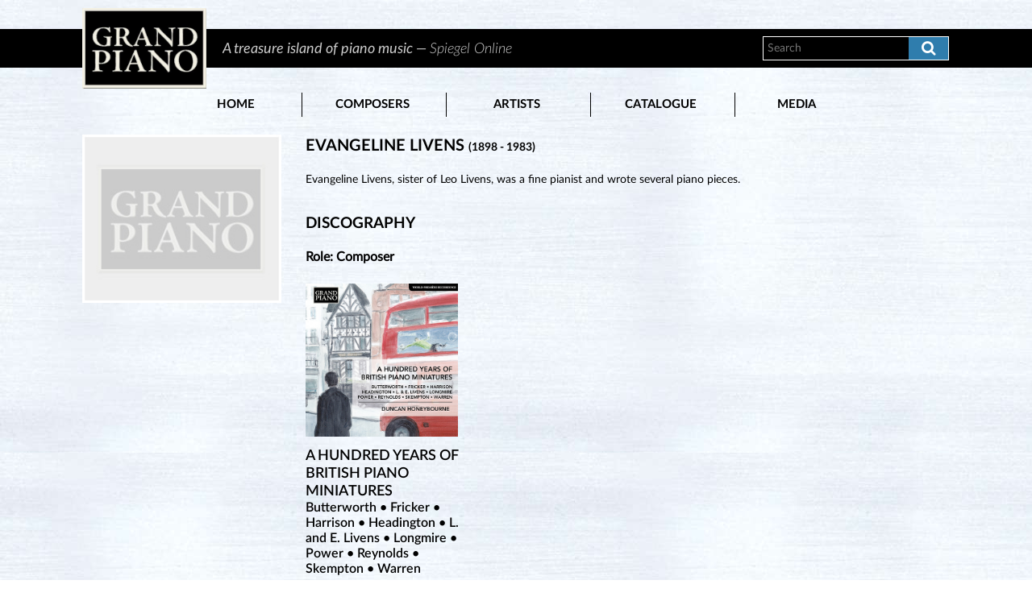

--- FILE ---
content_type: text/html; charset=utf-8
request_url: https://www.grandpianorecords.com/Composer/ComposerDetails/320316
body_size: 11787
content:

<!DOCTYPE html>
<html class="html-composer-page">
    <head>
        <title>Grand Piano Records- livens,evangeline</title>
        <meta http-equiv="Content-type" content="text/html;charset=UTF-8" />
        <meta name="description" content="" />
        <meta name="keywords" content="" />
        <meta name="generator" content="nopCommerce" />
        <meta name="viewport" content="width=device-width, initial-scale=1" />
        
        
        
        
        <link href="/Content/jquery-ui-themes/smoothness/jquery-ui-1.10.3.custom.min.css" rel="stylesheet" type="text/css" />
<link href="/Themes/GrandPiano1/Content/css/grandpiano.css" rel="stylesheet" type="text/css" />
<link href="/Themes/GrandPiano1/Content/fontawesome/css/font-awesome.min.css" rel="stylesheet" type="text/css" />
<link href="/Themes/GrandPiano1/Content/latoweb/latofonts.css" rel="stylesheet" type="text/css" />
<link href="/Content/slick/slick.css" rel="stylesheet" type="text/css" />
<link href="/Content/lightbox/ekko-lightbox.css" rel="stylesheet" type="text/css" />
<link href="/Content/bootstrap/css/bootstrap.css" rel="stylesheet" type="text/css" />

        <script src="/Scripts/jquery-1.10.2.min.js" type="text/javascript"></script>
<script src="/Scripts/bootstrap/bootstrap.min.js" type="text/javascript"></script>
<script src="/Scripts/jquery.validate.min.js" type="text/javascript"></script>
<script src="/Scripts/jquery.validate.unobtrusive.min.js" type="text/javascript"></script>
<script src="/Scripts/jquery-ui-1.10.3.custom.min.js" type="text/javascript"></script>
<script src="/Scripts/jquery-migrate-1.2.1.min.js" type="text/javascript"></script>
<script src="/Scripts/public.common.js" type="text/javascript"></script>
<script src="/Scripts/public.ajaxcart.js" type="text/javascript"></script>
<script src="/Scripts/slick/slick.js" type="text/javascript"></script>
<script src="/Scripts/lightbox/ekko-lightbox.min.js" type="text/javascript"></script>
<script src="/Scripts/pagination/jquery.simplePagination.js" type="text/javascript"></script>

        
        
        
        
        
<link rel="shortcut icon" href="//www.grandpianorecords.com/favicon.ico" />
<link rel="apple-touch-icon" sizes="180x180" href="/apple-touch-icon.png">
<link rel="icon" type="image/png" href="/favicon-32x32.png" sizes="32x32">
<link rel="icon" type="image/png" href="/favicon-16x16.png" sizes="16x16">
<link rel="manifest" href="/manifest.json">
<link rel="mask-icon" href="/safari-pinned-tab.svg" color="#000000">
<meta name="theme-color" content="#ffffff">


        <!-- Google Tag Manager -->
        <script async type="text/plain" class="cmplazyload" data-cmp-vendor="s905">
            (function(w,d,s,l,i){w[l]=w[l]||[];w[l].push({'gtm.start': new Date().getTime(),event:'gtm.js'});var f=d.getElementsByTagName(s)[0], j=d.createElement(s),dl=l!='dataLayer'?'&l='+l:'';j.async=true;j.src='https://www.googletagmanager.com/gtm.js?id='+i+dl;f.parentNode.insertBefore(j,f);})(window, document, 'script', 'dataLayer', 'GTM-WMRCVF7');
        </script>
        <!-- End Google Tag Manager -->
    </head>
    <body>
        <!-- consent management -->
        <script>if (!("gdprAppliesGlobally" in window)) { window.gdprAppliesGlobally = true } if (!("cmp_id" in window) || window.cmp_id < 1) { window.cmp_id = 0 } if (!("cmp_cdid" in window)) { window.cmp_cdid = "bc0117191431" } if (!("cmp_params" in window)) { window.cmp_params = "" } if (!("cmp_host" in window)) { window.cmp_host = "d.delivery.consentmanager.net" } if (!("cmp_cdn" in window)) { window.cmp_cdn = "cdn.consentmanager.net" } if (!("cmp_proto" in window)) { window.cmp_proto = "https:" } if (!("cmp_codesrc" in window)) { window.cmp_codesrc = "0" } window.cmp_getsupportedLangs = function () { var b = ["DE", "EN", "FR", "IT", "NO", "DA", "FI", "ES", "PT", "RO", "BG", "ET", "EL", "GA", "HR", "LV", "LT", "MT", "NL", "PL", "SV", "SK", "SL", "CS", "HU", "RU", "SR", "ZH", "TR", "UK", "AR", "BS", "JA", "CY"]; if ("cmp_customlanguages" in window) { for (var a = 0; a < window.cmp_customlanguages.length; a++) { b.push(window.cmp_customlanguages[a].l.toUpperCase()) } } return b }; window.cmp_getRTLLangs = function () { var a = ["AR"]; if ("cmp_customlanguages" in window) { for (var b = 0; b < window.cmp_customlanguages.length; b++) { if ("r" in window.cmp_customlanguages[b] && window.cmp_customlanguages[b].r) { a.push(window.cmp_customlanguages[b].l) } } } return a }; window.cmp_getlang = function (a) { if (typeof (a) != "boolean") { a = true } if (a && typeof (cmp_getlang.usedlang) == "string" && cmp_getlang.usedlang !== "") { return cmp_getlang.usedlang } return window.cmp_getlangs()[0] }; window.cmp_extractlang = function (a) { if (a.indexOf("cmplang=") != -1) { a = a.substr(a.indexOf("cmplang=") + 8, 2).toUpperCase(); if (a.indexOf("&") != -1) { a = a.substr(0, a.indexOf("&")) } } else { a = "" } return a }; window.cmp_getlangs = function () { var h = window.cmp_getsupportedLangs(); var g = []; var a = location.hash; var f = location.search; var e = "cmp_params" in window ? window.cmp_params : ""; if (cmp_extractlang(a) != "") { g.push(cmp_extractlang(a)) } else { if (cmp_extractlang(f) != "") { g.push(cmp_extractlang(f)) } else { if (cmp_extractlang(e) != "") { g.push(cmp_extractlang(e)) } else { if ("cmp_setlang" in window && window.cmp_setlang != "") { g.push(window.cmp_setlang.toUpperCase()) } else { if ("cmp_langdetect" in window && window.cmp_langdetect == 1) { g.push(window.cmp_getPageLang()) } else { g = window.cmp_getBrowserLangs() } } } } } var c = []; for (var d = 0; d < g.length; d++) { var b = g[d].toUpperCase(); if (b.length < 2) { continue } if (h.indexOf(b) != -1) { c.push(b) } else { if (b.indexOf("-") != -1) { b = b.substr(0, 2) } if (h.indexOf(b) != -1) { c.push(b) } } } if (c.length == 0 && typeof (cmp_getlang.defaultlang) == "string" && cmp_getlang.defaultlang !== "") { return [cmp_getlang.defaultlang.toUpperCase()] } else { return c.length > 0 ? c : ["EN"] } }; window.cmp_getPageLangs = function () { var a = window.cmp_getXMLLang(); if (a != "") { a = [a.toUpperCase()] } else { a = [] } a = a.concat(window.cmp_getLangsFromURL()); return a.length > 0 ? a : ["EN"] }; window.cmp_getPageLang = function () { var a = window.cmp_getPageLangs(); return a.length > 0 ? a[0] : "" }; window.cmp_getLangsFromURL = function () { var c = window.cmp_getsupportedLangs(); var b = location; var m = "toUpperCase"; var g = b.hostname[m]() + "."; var a = "/" + b.pathname[m]() + "/"; a = a.split("_").join("-"); a = a.split("//").join("/"); a = a.split("//").join("/"); var f = []; for (var e = 0; e < c.length; e++) { var j = a.substring(0, c[e].length + 2); if (g.substring(0, c[e].length + 1) == c[e] + ".") { f.push(c[e][m]()) } else { if (c[e].length == 5) { var k = c[e].substring(3, 5) + "-" + c[e].substring(0, 2); if (g.substring(0, k.length + 1) == k + ".") { f.push(c[e][m]()) } } else { if (j == "/" + c[e] + "/" || j == "/" + c[e] + "-") { f.push(c[e][m]()) } else { if (j == "/" + c[e].replace("-", "/") + "/" || j == "/" + c[e].replace("-", "/") + "/") { f.push(c[e][m]()) } else { if (c[e].length == 5) { var k = c[e].substring(3, 5) + "-" + c[e].substring(0, 2); var h = a.substring(0, k.length + 1); if (h == "/" + k + "/" || h == "/" + k.replace("-", "/") + "/") { f.push(c[e][m]()) } } } } } } } return f }; window.cmp_getXMLLang = function () { var c = document.getElementsByTagName("html"); if (c.length > 0) { c = c[0] } else { c = document.documentElement } if (c && c.getAttribute) { var a = c.getAttribute("xml:lang"); if (typeof (a) != "string" || a == "") { a = c.getAttribute("lang") } if (typeof (a) == "string" && a != "") { a = a.split("_").join("-").toUpperCase(); var b = window.cmp_getsupportedLangs(); return b.indexOf(a) != -1 || b.indexOf(a.substr(0, 2)) != -1 ? a : "" } else { return "" } } }; window.cmp_getBrowserLangs = function () { var c = "languages" in navigator ? navigator.languages : []; var b = []; if (c.length > 0) { for (var a = 0; a < c.length; a++) { b.push(c[a]) } } if ("language" in navigator) { b.push(navigator.language) } if ("userLanguage" in navigator) { b.push(navigator.userLanguage) } return b }; (function () { var C = document; var o = window; var t = ""; var h = ""; var k = ""; var E = function (e) { var i = "cmp_" + e; e = "cmp" + e + "="; var d = ""; var l = e.length; var J = location; var K = J.hash; var w = J.search; var u = K.indexOf(e); var I = w.indexOf(e); if (u != -1) { d = K.substring(u + l, 9999) } else { if (I != -1) { d = w.substring(I + l, 9999) } else { return i in o && typeof (o[i]) !== "function" ? o[i] : "" } } var H = d.indexOf("&"); if (H != -1) { d = d.substring(0, H) } return d }; var j = E("lang"); if (j != "") { t = j; k = t } else { if ("cmp_getlang" in o) { t = o.cmp_getlang().toLowerCase(); h = o.cmp_getlangs().slice(0, 3).join("_"); k = o.cmp_getPageLangs().slice(0, 3).join("_"); if ("cmp_customlanguages" in o) { var m = o.cmp_customlanguages; for (var y = 0; y < m.length; y++) { var a = m[y].l.toLowerCase(); if (a == t) { t = "en" } } } } } var q = ("cmp_proto" in o) ? o.cmp_proto : "https:"; if (q != "http:" && q != "https:") { q = "https:" } var n = ("cmp_ref" in o) ? o.cmp_ref : location.href; if (n.length > 300) { n = n.substring(0, 300) } var A = function (l) { var J = document; var M = "getElementsByTagName"; var O = J.createElement("script"); O.setAttribute("data-cmp-ab", "1"); O.type = "text/javascript"; O.async = true; O.src = l; var N = ["body", "div", "span", "script", "head"]; var H = "currentScript"; var K = "parentElement"; var u = "appendChild"; var L = "body"; if (J[H] && J[H][K]) { J[H][K][u](O) } else { if (J[L]) { J[L][u](O) } else { for (var w = 0; w < N.length; w++) { var I = J[M](N[w]); if (I.length > 0) { I[0][u](O); break } } } } }; var b = E("design"); var c = E("regulationkey"); var z = E("gppkey"); var s = E("att"); var f = o.encodeURIComponent; var g; try { g = C.cookie.length > 0 } catch (B) { g = false } var x = E("darkmode"); if (x == "0") { x = 0 } else { if (x == "1") { x = 1 } else { try { if ("matchMedia" in window && window.matchMedia) { var G = window.matchMedia("(prefers-color-scheme: dark)"); if ("matches" in G && G.matches) { x = 1 } } } catch (B) { x = 0 } } } var p = q + "//" + o.cmp_host + "/delivery/cmp.php?"; p += ("cmp_id" in o && o.cmp_id > 0 ? "id=" + o.cmp_id : "") + ("cmp_cdid" in o ? "&cdid=" + o.cmp_cdid : "") + "&h=" + f(n); p += (b != "" ? "&cmpdesign=" + f(b) : "") + (c != "" ? "&cmpregulationkey=" + f(c) : "") + (z != "" ? "&cmpgppkey=" + f(z) : ""); p += (s != "" ? "&cmpatt=" + f(s) : "") + ("cmp_params" in o ? "&" + o.cmp_params : "") + (g ? "&__cmpfcc=1" : ""); p += (x > 0 ? "&cmpdarkmode=1" : ""); A(p + "&l=" + f(t) + "&ls=" + f(h) + "&lp=" + f(k) + "&o=" + (new Date()).getTime()); if (!("cmp_quickstub" in window)) { var r = "js"; var v = E("debugunminimized") != "" ? "" : ".min"; if (E("debugcoverage") == "1") { r = "instrumented"; v = "" } if (E("debugtest") == "1") { r = "jstests"; v = "" } var F = new Date(); var D = F.getFullYear() + "-" + (F.getMonth() + 1) + "-" + F.getDate(); A(q + "//" + o.cmp_cdn + "/delivery/" + r + "/cmp_final" + v + ".js?t=" + D) } })(); window.cmp_rc = function (c, b) { var l; try { l = document.cookie } catch (h) { l = "" } var j = ""; var f = 0; var g = false; while (l != "" && f < 100) { f++; while (l.substr(0, 1) == " ") { l = l.substr(1, l.length) } var k = l.substring(0, l.indexOf("=")); if (l.indexOf(";") != -1) { var m = l.substring(l.indexOf("=") + 1, l.indexOf(";")) } else { var m = l.substr(l.indexOf("=") + 1, l.length) } if (c == k) { j = m; g = true } var d = l.indexOf(";") + 1; if (d == 0) { d = l.length } l = l.substring(d, l.length) } if (!g && typeof (b) == "string") { j = b } return (j) }; window.cmp_stub = function () { var a = arguments; __cmp.a = __cmp.a || []; if (!a.length) { return __cmp.a } else { if (a[0] === "ping") { if (a[1] === 2) { a[2]({ gdprApplies: gdprAppliesGlobally, cmpLoaded: false, cmpStatus: "stub", displayStatus: "hidden", apiVersion: "2.2", cmpId: 31 }, true) } else { a[2](false, true) } } else { if (a[0] === "getTCData") { __cmp.a.push([].slice.apply(a)) } else { if (a[0] === "addEventListener" || a[0] === "removeEventListener") { __cmp.a.push([].slice.apply(a)) } else { if (a.length == 4 && a[3] === false) { a[2]({}, false) } else { __cmp.a.push([].slice.apply(a)) } } } } } }; window.cmp_dsastub = function () { var a = arguments; a[0] = "dsa." + a[0]; window.cmp_gppstub(a) }; window.cmp_gppstub = function () { var c = arguments; __gpp.q = __gpp.q || []; if (!c.length) { return __gpp.q } var h = c[0]; var g = c.length > 1 ? c[1] : null; var f = c.length > 2 ? c[2] : null; var a = null; var j = false; if (h === "ping") { a = window.cmp_gpp_ping(); j = true } else { if (h === "addEventListener") { __gpp.e = __gpp.e || []; if (!("lastId" in __gpp)) { __gpp.lastId = 0 } __gpp.lastId++; var d = __gpp.lastId; __gpp.e.push({ id: d, callback: g }); a = { eventName: "listenerRegistered", listenerId: d, data: true, pingData: window.cmp_gpp_ping() }; j = true } else { if (h === "removeEventListener") { __gpp.e = __gpp.e || []; a = false; for (var e = 0; e < __gpp.e.length; e++) { if (__gpp.e[e].id == f) { __gpp.e[e].splice(e, 1); a = true; break } } j = true } else { __gpp.q.push([].slice.apply(c)) } } } if (a !== null && typeof (g) === "function") { g(a, j) } }; window.cmp_gpp_ping = function () { return { gppVersion: "1.1", cmpStatus: "stub", cmpDisplayStatus: "hidden", signalStatus: "not ready", supportedAPIs: ["2:tcfeuv2", "5:tcfcav1", "7:usnat", "8:usca", "9:usva", "10:usco", "11:usut", "12:usct", "13:usfl", "14:usmt", "15:usor", "16:ustx", "17:usde", "18:usia", "19:usne", "20:usnh", "21:usnj", "22:ustn", "23:usmn"], cmpId: 31, sectionList: [], applicableSections: [0], gppString: "", parsedSections: {} } }; window.cmp_addFrame = function (b) { if (!window.frames[b]) { if (document.body) { var a = document.createElement("iframe"); a.style.cssText = "display:none"; if ("cmp_cdn" in window && "cmp_ultrablocking" in window && window.cmp_ultrablocking > 0) { a.src = "//" + window.cmp_cdn + "/delivery/empty.html" } a.name = b; a.setAttribute("title", "Intentionally hidden, please ignore"); a.setAttribute("role", "none"); a.setAttribute("tabindex", "-1"); document.body.appendChild(a) } else { window.setTimeout(window.cmp_addFrame, 10, b) } } }; window.cmp_msghandler = function (d) { var a = typeof d.data === "string"; try { var c = a ? JSON.parse(d.data) : d.data } catch (f) { var c = null } if (typeof (c) === "object" && c !== null && "__cmpCall" in c) { var b = c.__cmpCall; window.__cmp(b.command, b.parameter, function (h, g) { var e = { __cmpReturn: { returnValue: h, success: g, callId: b.callId } }; d.source.postMessage(a ? JSON.stringify(e) : e, "*") }) } if (typeof (c) === "object" && c !== null && "__tcfapiCall" in c) { var b = c.__tcfapiCall; window.__tcfapi(b.command, b.version, function (h, g) { var e = { __tcfapiReturn: { returnValue: h, success: g, callId: b.callId } }; d.source.postMessage(a ? JSON.stringify(e) : e, "*") }, b.parameter) } if (typeof (c) === "object" && c !== null && "__gppCall" in c) { var b = c.__gppCall; window.__gpp(b.command, function (h, g) { var e = { __gppReturn: { returnValue: h, success: g, callId: b.callId } }; d.source.postMessage(a ? JSON.stringify(e) : e, "*") }, "parameter" in b ? b.parameter : null, "version" in b ? b.version : 1) } if (typeof (c) === "object" && c !== null && "__dsaCall" in c) { var b = c.__dsaCall; window.__dsa(b.command, function (h, g) { var e = { __dsaReturn: { returnValue: h, success: g, callId: b.callId } }; d.source.postMessage(a ? JSON.stringify(e) : e, "*") }, "parameter" in b ? b.parameter : null, "version" in b ? b.version : 1) } }; window.cmp_setStub = function (a) { if (!(a in window) || (typeof (window[a]) !== "function" && typeof (window[a]) !== "object" && (typeof (window[a]) === "undefined" || window[a] !== null))) { window[a] = window.cmp_stub; window[a].msgHandler = window.cmp_msghandler; window.addEventListener("message", window.cmp_msghandler, false) } }; window.cmp_setGppStub = function (a) { if (!(a in window) || (typeof (window[a]) !== "function" && typeof (window[a]) !== "object" && (typeof (window[a]) === "undefined" || window[a] !== null))) { window[a] = window.cmp_gppstub; window[a].msgHandler = window.cmp_msghandler; window.addEventListener("message", window.cmp_msghandler, false) } }; if (!("cmp_noiframepixel" in window)) { window.cmp_addFrame("__cmpLocator") } if ((!("cmp_disabletcf" in window) || !window.cmp_disabletcf) && !("cmp_noiframepixel" in window)) { window.cmp_addFrame("__tcfapiLocator") } if ((!("cmp_disablegpp" in window) || !window.cmp_disablegpp) && !("cmp_noiframepixel" in window)) { window.cmp_addFrame("__gppLocator") } if ((!("cmp_disabledsa" in window) || !window.cmp_disabledsa) && !("cmp_noiframepixel" in window)) { window.cmp_addFrame("__dsaLocator") } window.cmp_setStub("__cmp"); if (!("cmp_disabletcf" in window) || !window.cmp_disabletcf) { window.cmp_setStub("__tcfapi") } if (!("cmp_disablegpp" in window) || !window.cmp_disablegpp) { window.cmp_setGppStub("__gpp") } if (!("cmp_disabledsa" in window) || !window.cmp_disabledsa) { window.cmp_setGppStub("__dsa") };</script>

        <!-- Google Tag Manager (noscript) -->
        <noscript>
            <iframe class="cmplazyload" data-cmp-vendor="s905" src="about:blank" data-cmp-src="https://www.googletagmanager.com/ns.html?id=GTM-WMRCVF7" height="0" width="0" style="display:none;visibility:hidden"></iframe>
        </noscript>

        


<div class="ajax-loading-block-window" style="display: none">
</div>
<div id="dialog-notifications-success" title="Notification" style="display:none;">
</div>
<div id="dialog-notifications-error" title="Error" style="display:none;">
</div>
<div id="bar-notification" class="bar-notification">
    <span class="close" title="Close">&nbsp;</span>
</div>




<!--[if lte IE 7]>
    <div style="clear:both;height:59px;text-align:center;position:relative;">
        <a href="http://www.microsoft.com/windows/internet-explorer/default.aspx" target="_blank">
            <img src="/Themes/GrandPiano1/Content/images/ie_warning.jpg" height="42" width="820" alt="You are using an outdated browser. For a faster, safer browsing experience, upgrade for free today." />
        </a>
    </div>
<![endif]-->


<div class="master-wrapper-page">
    
    <div class="header">
    
    <div class="header-main-lower">
        <div class="header-lower-background"></div>
        <div class="header-lower">
            <div class="header-logo">
                <a href="/">
    <img title="" alt="Grand Piano Records" src="//grandpianorecords.com/content/images/thumbs/0001417.jpeg">
</a>
            </div>
            <div class="header-statement">
                    <div class="header-statement-items">
            <div class="header-statement-item">
                <span>A treasure island of piano music &mdash; <i>Spiegel Online</i></span>
            </div>
            <div class="header-statement-item">
                <span>The Grand Piano label continues to uncover gems  of the piano repertoire. &mdash; <i>Fanfare</i></span>
            </div>
    </div>



            </div>
            <div class="search-box store-search-box">
                <form action="/Search" id="small-search-box-form" method="get">    <input type="text" class="search-box-text" id="small-searchterms" autocomplete="off" name="SearchWord" placeholder="Search" />
    <button type="submit" class="button-1 search-box-button"><i class="fa fa-search"></i></button>
        <script type="text/javascript">
                $("#small-search-box-form").submit(function(event) {
                    if ($("#small-searchterms").val() == "") {
                        alert('Please enter some search keyword');
                        $("#small-searchterms").focus();
                        event.preventDefault();
                    }
                });
        </script>
        
            <script type="text/javascript">
                $(document).ready(function() {
                    $.widget( "custom.catcomplete", $.ui.autocomplete, {
                        _create: function() {
                            this._super();
                            this.widget().menu( "option", "items", "> :not(.ui-autocomplete-category)" );
                        },
                        _renderMenu: function( ul, items ) {
                            var that = this,
                              currentCategory = "";
                            $.each( items, function( index, item ) {
                                var li;
                                if ( item.displayType != currentCategory ) 
                                {
                                    if( item.displayType == "Composers" || item.displayType == "Artists" || item.displayType == "Titles" || item.displayType == "Tracks" || item.displayType == "News"){
                                        ul.append( "<li class='ui-autocomplete-categorylink'><a href='/Search?SearchWord=" + $("#small-searchterms").val() + "&Category=" + item.displayType + "' title='View All " + item.displayType + " Results'>" + item.displayType + "<i class='icon-chevron-right pull-right'></i></a></li>" );
                                    }
                                    else{
                                        ul.append( "<li class='ui-autocomplete-category'>" + item.displayType + "</li>" );
                                    }
                                    
                                    currentCategory = item.displayType;
                                }
                                if( item.displayType == "Top Result - Title" || item.displayType == "Titles" )
                                {
                                    ul.append("<li><a href='" + item.referenceLink + "' title='View " + item.displayTitle + "'><div class='media'><div class='media-left media-middle'><img src='" + item.pictureURL + "' title='" + item.pictureTitle + "' style='width: 80px;'></div><div class='media-body media-middle'><h4 class='media-heading'>" + (item.displayName.length > 40 ? (item.displayName.substring(0, 40) + '…') : item.displayName) + "</h4><h5>" + (item.displayTitle.length > 40 ? item.displayTitle.substring(0, 40) + '…' : item.displayTitle) + "</h5><span>" + (item.displaySubTitle.length > 40 ? item.displaySubTitle.substring(0, 40) + '…' : item.displaySubTitle) + "</span></div></div></a></li>");
                                }
                                else if( item.displayType == "Top Result - Track" || item.displayType == "Tracks")
                                {
                                    //ul.append("<li><a href='" + item.referenceLink + "' title='View " + item.displayTitle + "'><div class='media'><div class='media-left media-middle'><img src='" + item.pictureURL + "' title='" + item.pictureTitle + "' style='width: 80px;'></div><div class='media-body media-middle'><h4 class='media-heading'>" + (item.displayName.length > 40 ? (item.displayName.substring(0, 40) + '…') : item.displayName) + "</h4><span>" +  (item.displayTitle.length > 40 ? item.displayTitle.substring(0, 40) + '…' : item.displayTitle) + "</span></div></div></a></li>");
                                    ul.append("<li><a href='" + item.referenceLink + "' title='View " + item.displayTitle + "'><div class='media'><div class='media-left media-middle'><img src='" + item.pictureURL + "' title='" + item.pictureTitle + "' style='width: 80px;'></div><div class='media-body media-middle'><h4 class='media-heading'>" + (item.displayName.length > 40 ? (item.displayName.substring(0, 40) + '…') : item.displayName) + "</h4><h5>" + (item.displayTitle.length > 40 ? item.displayTitle.substring(0, 40) + '…' : item.displayTitle) + "</h5><span>" + (item.displaySubTitle.length > 40 ? item.displaySubTitle.substring(0, 40) + '…' : item.displaySubTitle) + "</span></div></div></a></li>");
                                }
                                else if( item.displayType == "News" )
                                {
                                    ul.append("<li><a href='" + item.referenceLink + "' title='View " + item.displayName + "'><div class='media'><div class='media-left media-middle'><img src='" + item.pictureURL + "' title='" + item.pictureTitle + "' style='width: 80px;'></div><div class='media-body media-middle'><h4 class='media-heading'>" + (item.displayName.length > 30 ? (item.displayName.substring(0, 30) + '…') : item.displayName) + "</h4><h5>" +  (item.displayTitle.length > 40 ? item.displayTitle.substring(0, 40) + '…' : item.displayTitle) + "</h5><span style='text-transform: uppercase;'>" + (item.displaySubTitle.length > 40 ? item.displaySubTitle.substring(0, 40) + '…' : item.displaySubTitle) + "</span></div></div></a></li>");
                                }
                                else{
                                    ul.append("<li><a href='" + item.referenceLink + "' title='View " + item.displayName + "'><div class='media'><div class='media-left media-middle'><img src='" + item.pictureURL + "' title='" + item.pictureTitle + "' style='width: 80px;'></div><div class='media-body media-middle'><h4 class='media-heading'>" + (item.displayName.length > 40 ? (item.displayName.substring(0, 40) + '…') : item.displayName) + "</h4></div></div></a></li>");
                                }
                            });
                        }
                    });


                    $('#small-searchterms').catcomplete({
                        delay: 0,
                        minLength: 3,
                        source: '/Search/SearchAutoComplete',
                        appendTo: '.search-box',
                        select: function(event, ui) {
                            $("#small-searchterms").val(ui.item.displayName);
                            setLocation(ui.item.referenceLink);
                            return false;
                        }
                    });
                    //.data("ui-autocomplete")._renderItem = function(ul, item) 
                    //{
                    //    return $("<li></li>")
                    //        .data("item.autocomplete", item)
                    //        .append("<a href='" + item.referenceLink + "'><div class='media'><div class='media-left media-middle'><img src='" + item.pictureURL + "' title='" + item.pictureTitle + "' style='width: 80px;'></div><div class='media-body'><h4 class='media-heading'>" + item.displayName + "</h4><span>" + item.displayTitle + "</span></div></div></a>")
                    //        .appendTo(ul);
                    //};
                });
            </script>
        
</form>


                
            </div>
        </div>
    </div>
</div>
<script type="text/javascript">
    $(document).ready(function () {
        var vSpeed = 36000000;
        $('.header-statement-items').slick({
            infinite: true
            , autoplay: true
            , autoplaySpeed: vSpeed
            , arrows: false
            , fade: true
            , swipe: false
            , cssEase: 'linear'
            , slidesToShow: 1
        });
    });
</script>
    <script type="text/javascript">
        AjaxCart.init(false, '.header-links .cart-qty', '.header-links .wishlist-qty', '#flyout-cart');
    </script>
    
    <div class="gp-menu">
        


<div class="mobile-menu-toggle"><i class="fa fa-bars" aria-hidden="true"></i></div>
<ul class="mobile-top-menu" id="myTopnav">
    <li><a href="/">Home</a></li>
    <li>
                <a href="/composers">
                    Composers
                </a>

    </li>
    <li>
                <a href="/artists">
                    Artists
                </a>

    </li>
    <li>
                    <p>Catalogue</p>
                    <div class="sublist-toggle"></div>
                    <ul class="sublist first-level">
    <li>
                <a href="/all-titles">
                    All Titles
                </a>

    </li>
    <li>
                <a href="/series">
                    Series
                </a>

    </li>
    <li>
                <a href="/composer-cycles">
                    Composer Cycles
                </a>

    </li>
    <li>
                <a href="/geography">
                    National Origins
                </a>

    </li>
    <li>
                <a href="/world-premiere-recordings">
                    World Premi&#232;re Recordings
                </a>

    </li>
                    </ul>

    </li>
    <li>
                    <p>Media</p>
                    <div class="sublist-toggle"></div>
                    <ul class="sublist first-level">
    <li>
                <a href="/video-trailers">
                    Video Trailers
                </a>

    </li>
                    </ul>

    </li>
    </ul>
<script type="text/javascript">
        $(document).ready(function () {
            $('.mobile-menu-toggle').click(function () {
                var x = document.getElementById("myTopnav");
                if (x.className === "mobile-top-menu") {
                    x.className += " responsive";
                } else {
                    x.className = "mobile-top-menu";
                }
            });

            $('.sublist-toggle').click(function () {
                var x = $(this).siblings('.sublist')[0];
                if (x.className === "sublist first-level") {
                    x.className += " responsive";
                } else {
                    x.className = "sublist first-level";
                }
            });
        });
</script>
    </div>
    <div class="master-wrapper-content">
        

        <div class="master-column-wrapper">
            
<div class="center-1">
    
    

<div class="page">
    <div class="page-body">
        <div class="artist-details row">
            <div class="artist-gallery col-md-3">
                    <div class="picture">
                        <img alt="320316" src="/Content/Images/artist-no-image.jpg" title="Livens,Evangeline" itemprop="image" id="main-composer-img-320316" />
                    </div>
            </div>
            <div class="artist-overview col-md-9">
                <div class="artist-name">
                        <h1>Evangeline Livens <i>(1898 -  1983)</i></h1>
                </div>
                <div class="artist-biography">
<p>Evangeline Livens, sister of Leo Livens, was a fine pianist and wrote several piano pieces.</p>                </div>
                    <div class="artist-discography">
                        <h3>Discography</h3>

                        <br />
                        <div id="divTitleRoleComposer" style="font-weight:bold;">Role: Composer</div>

                        <div class="discography-list">
                                <div class="discography-item">
                                    <a href="/Album/AlbumDetails/GP789">
                                        <div class="discography-image">
                                            <img src="https://cdn.naxos.com/sharedfiles/images/cds/hires/gp789.jpg" alt="GP789" title="Butterworth•Fricker•Harrison•Headington•L.andE.Livens•Longmire•Power•Reynolds•Skempton•Warren" />
                                        </div>
                                        <div class="discography-name">
                                            <span>A HUNDRED YEARS OF BRITISH PIANO MINIATURES</span>
                                        </div>
                                        <div class="discography-title">
                                            <span>Butterworth • Fricker • Harrison • Headington • L. and E. Livens • Longmire • Power • Reynolds • Skempton • Warren</span>
                                        </div>
                                    </a>
                                </div>
                        </div>

                        <br />
                        <div id="divTitleRoleArtist" style="font-weight:bold;">Role: Artist</div>

                        <div class="discography-list">
                        </div>

                    </div>

            </div>
        </div>
    </div>
</div>
<input id="hidArtistCount" type="hidden" value="0" />
<input id="hidComposerCount" type="hidden" value="1" />
<script>
    $(document).on('click', '#btn-view-gallery', function (event) {
        event.preventDefault();
        $('[data-toggle="lightbox"]').ekkoLightbox();
    });
</script>
<script type="text/javascript">
    $(document).ready(function () {
        var vTheSlider = $('.discography-list');
        var _countArtist = $("#hidArtistCount").val();
        var _countComposer = $("#hidComposerCount").val();

        if (_countComposer == "0") {
            $("#divTitleRoleComposer").hide();
        }

        if (_countArtist == "0") {
            $("#divTitleRoleArtist").hide();
        };

        $(vTheSlider).slick({
            infinite: false,
            lazyLoad: 'progressive',
            autoplay: false,
            fade: true,
            rows: 10,
            slidesPerRow: 6,
            dots: false,
            arrows: false,
            adaptiveHeight: true,
            responsive: [
                {
                    breakpoint: 1370,
                    settings: {
                        slidesPerRow: 4
                    }
                },
                {
                    breakpoint: 980,
                    settings: {
                        slidesPerRow: 3
                    }
                },
                {
                    breakpoint: 600,
                    settings: {
                        slidesPerRow: 2
                    }
                },
                {
                    breakpoint: 480,
                    settings: {
                        slidesPerRow: 1
                    }
                }
            ]
        });
    });
</script>

    
</div>

        </div>
        
    </div>
    <div class="footer">
    <div class="footer-main-upper">
        <div class="footer-upper">
            <div class="footer-block aboutstore">
                <div class="title">
                    About Grand Piano
                </div>
                    <p>
                        <img src="//grandpianorecords.com/content/images/thumbs/0000774.png" alt="About Grand Piano" title="About Grand Piano" align="left" />Grand Piano has gained a reputation for producing high quality recordings of rare keyboard gems. Dedicated to the exploration of undiscovered piano repertoire, the label specialises in complete cycles of piano works by many lesser-known composers, whose output might otherwise have remained unknown and unrecorded.
                    </p>
                    <a href="/about-grand-piano">
                        More about Grand Piano Records
                    </a>
            </div>
            <div class="footer-block information">
                <div class="title">
                    Information
                </div>
                <ul class="list">
                        <li><a href="/sitemap">Sitemap</a></li>
                        <li><a href="/archive-discover">Archive of Discover Articles</a></li>
                                                <li><a href="/privacy-policy">Privacy Policy</a></li>
                            <li><a href="/terms-and-conditions">Terms of Use</a></li>
                </ul>
            </div>
            <div class="footer-block recommendedsites">
                <div class="title">
                    Recommended Sites
                </div>
                <ul class="list">
                            <li><a href="http://naxosmusicgroup.com/" target="_blank">Naxos Music Group</a></li>
                            <li><a href="http://www.arkivmusic.com/classical/main.jsp" target="_blank">ArkivMusic</a></li>
                </ul>
                        <div class="title">
                            <a href="https://www.naxos.com/distributors.asp" target="_blank">Distributors</a>
                        </div>
            </div>
            <div class="footer-block follownews">
                <div class="social">
                    <div class="title">
                        Follow us
                    </div>
                    <ul class="networks">
        <li class="facebook"><a href="https://www.facebook.com/grandpianorecords/" target="_blank"><img style="width:38px; height:38px;" src="/Themes/GrandPiano1/Content/images/social-facebook.png" /></a></li>
                <li class="youtube"><a href="https://www.youtube.com/channel/UCrkloxieNWXQEnszNff-Pig" target="_blank"><img style="width:38px; height:38px;" src="/Themes/GrandPiano1/Content/images/social-youtube.png" /></a></li>
                <li class="soundcloud"><a href="https://soundcloud.com/grandpianorecords" target="_blank"><img style="width:38px; height:38px;" src="/Themes/GrandPiano1/Content/images/social-soundcloud.png" /></a></li>
                <li class="spotify"><a href="https://open.spotify.com/user/0c2xulse6z3np7ao6kvc3p1al?si=-PlMZu6RS9-ZvqSSD6oOTQ" target="_blank"><img style="width:38px; height:38px;" src="/Themes/GrandPiano1/Content/images/social-spotify.png" /></a></li>
            <li class="applemusic"><a href="https://music.apple.com/us/label/grand-piano/1615833865" target="_blank"><img style="width:38px; height:38px;" src="/Themes/GrandPiano1/Content/images/social-applemusic.png" /></a></li>
            <li class="instagram"><a href="https://www.instagram.com/grandpianorecords" target="_blank"><img style="width:38px; height:38px;" src="/Themes/GrandPiano1/Content/images/social-ig.jpg" /></a></li>

</ul>
                </div>
                    <div class="title">
                        Contact Us
                    </div>
                    <ul class="list">
                            <li>info@grandpianorecords.com</li>
                    </ul>
            </div>
        </div>
    </div>
    <div class="footer-main-lower">
        <div class="footer-lower">
            <div class="footer-info">
                <span class="footer-disclaimer">&#8471; & &#169; 2026 HNH International Ltd.</span>
            </div>
            <div class="footer-piano">
                <a href="/Admin">
                    <img alt="Grand Piano Records" src="//grandpianorecords.com/content/images/thumbs/0000776.png" title="Grand Piano Records" />
                </a>
            </div>
                <div class="footer-powered-by">
                    
                    Powered by <a href="http://www.nopcommerce.com/">nopCommerce</a>
                </div>
            
        </div>
    </div>
    
</div>
<script type="text/javascript">
    $(document).ready(function () {
        $('.footer-block .title').click(function () {
            var e = window, a = 'inner';
            if (!('innerWidth' in window)) {
                a = 'client';
                e = document.documentElement || document.body;
            }
            var result = { width: e[a + 'Width'], height: e[a + 'Height'] };
            if (result.width < 769) {
                $(this).siblings('.list').slideToggle('slow');
            }
        });
    });
</script>
<script type="text/javascript">
    $(document).ready(function () {
        $('.block .title').click(function () {
            var e = window, a = 'inner';
            if (!('innerWidth' in window)) {
                a = 'client';
                e = document.documentElement || document.body;
            }
            var result = { width: e[a + 'Width'], height: e[a + 'Height'] };
            if (result.width < 1001) {
                $(this).siblings('.listbox').slideToggle('slow');
            }
        });
    });
</script>
</div>


        
        
    </body>
</html>

--- FILE ---
content_type: text/css
request_url: https://www.grandpianorecords.com/Themes/GrandPiano1/Content/css/grandpiano.css
body_size: 43143
content:
/*********** CSS RESET **********/


* {
	margin: 0;
	outline: none;
	padding: 0;
	text-decoration: none;
}
*, *:before, *:after {
	-webkit-box-sizing: border-box;
	-moz-box-sizing: border-box;
	box-sizing: border-box;
}
html {
	margin: 0;
	-webkit-text-size-adjust: none;
}
ol, ul {
	list-style: none;
    padding: 0px !important;
}
a img {
	border: none;
}

a:active {
	outline: none;
}
input[type="button"]::-moz-focus-inner,
input[type="submit"]::-moz-focus-inner,
input[type="reset"]::-moz-focus-inner,
input[type="file"] > input[type="button"]::-moz-focus-inner {
	margin: 0;
	border: 0;
	padding: 0;
}
input[type="button"],
input[type="submit"],
input[type="reset"],
input[type="text"],
input[type="password"],
textarea {
	border-radius: 0;
}
input[type="button"],
input[type="submit"],
input[type="reset"] {
    -webkit-appearance: none;
}
input:-webkit-autofill {
	-webkit-box-shadow: inset 0 0 0 1000px #fff;
}
script {
    display: none !important;
}


/*********** GLOBAL STYLES **********/



body {
    max-width: 100%;
	overflow-x: hidden;
	background-color: #fff;
    font-family: 'LatoWeb', 'Open Sans', 'Segoe UI', Tahoma, Geneva, Verdana, sans-serif !important;
    font-weight: normal;
    font-size: 12pt;
    color: #000000;
    background-image: url('../images/background.jpg');
    background-repeat: repeat;
}
h1,h2,h3,h4,h5,h6 {
	color: #000000;
}
a {
	color: inherit;
	cursor: pointer;
}
a img {
	opacity: 0.99; /*firefox scale bug fix*/
}
table {
	width: 100%;
	border-collapse: collapse;
}
input[type="text"],
input[type="password"],
textarea, select {
	height: 36px; /*safari padding fix*/
	border: 1px solid #ddd;
	padding: 8px;
	vertical-align: middle;
}
input, textarea, select {
	font-size: 14px;
	font-family: Arial, Helvetica, sans-serif;
	color: #000000;
}
textarea {
	min-height: 150px;
}
select {
	min-width: 50px;
	height: 32px; /*safari padding fix*/
	padding: 6px;
}
input[type="text"]:focus,
input[type="password"]:focus,
textarea:focus, select:focus {
	border-color: #ccc;
	color: #000000;
}
input[type="checkbox"],
input[type="radio"],
input[type="checkbox"] + *,
input[type="radio"] + * {
	vertical-align: middle;
}
input[type="button"], input[type="submit"],
button, .button-1, .button-2 {
	cursor: pointer;
}
label, label + * {
	vertical-align: middle;
}
.header-main-upper .header-upper,
.header-main-lower .header-lower,
.gp-menu{
    width: 84%;
}
.master-wrapper-content {
	position: relative;
	z-index: 0;
	width: 84%;
	margin: 0 auto;
}
.master-column-wrapper {
	position: relative;
	z-index: 0;
}
.master-column-wrapper:after {
	content: "";
	display: block;
	clear: both;
}
.center-1 {
	margin: 0px;
}
.center-2{
    margin: 0 0 50px;
    width: 100%;
}
.side-2 {
	margin: 0px;
    width: 100%;
}
.side-2:after {
	content: "";
	display: block;
	clear: both;
}

.page {
	min-height: 200px;
	/*text-align: center;*/
}
.page-title {
	min-height: 50px;
	margin: 0 0 25px;
	border-bottom: 1px solid #ddd;
	padding: 6px 10px;
}
.page-title h1 {
	font-size: 30px;
	font-weight: normal;
}
.page:after,
.page-title:after,
.page-body:after {
	content: "";
	display: block;
	clear: both;
}
.center-1 .page-title,
.center-1 .title {
	text-align: center;
}
.buttons {
	margin: 0 0 30px;
}
.link-rss {
	display: none;
	width: 24px;
	height: 24px;
	background: url('../images/rss.png') center no-repeat;
	font-size: 0 !important;
}
.category-description ul,
.manufacturer-description ul,
.full-description ul,
.topic-block ul,
.topic-page ul,
.post-body ul {
	margin: 12px 0;
	padding: 0 0 0 36px;
	list-style: disc;
}
.category-description ol,
.manufacturer-description ol,
.full-description ol,
.topic-block ol,
.topic-page ol,
.post-body ol {
	margin: 12px 0;
	padding: 0 0 0 36px;
	list-style: decimal;
}
.category-description p,
.manufacturer-description p,
.full-description p,
.topic-block p,
.topic-page p,
.post-body p,
.news-body p {
	margin: 10px 0;
	text-align: justify;
}
.flyout-cart {
	display: none;
}


/*********** GLOBAL FORMS ***********/



.fieldset, .section {
	position: relative;
	margin: 0 0 40px;
}
.fieldset .title,
.section .title {
	margin: 0 0 15px;
	padding: 0 10px;
	font-size: 20px;
	color: #000000;
}
.fieldset .title strong,
.section .title strong {
	font-weight: normal;
}
.form-fields {
	position: relative;
	border-top: 1px solid #e6e6e6;
	background-color: #f9f9f9;
	padding: 30px 15px;
}
.inputs {
	position: relative;
	margin: 0 0 15px;
	text-align: center;
	white-space: nowrap; /*fix for 'required' elements*/
    font-size: 0;
}
.inputs:after {
	content: "";
	display: block;
	clear: both;
}
.inputs label {
	display: block;
	width: 100%;
	margin: 0 0 10px;
	text-align: center;
    font-size: 14px; /*reset zeroing*/
	color: #000000;
}
.inputs input[type="text"],
.inputs input[type="password"],
.inputs select, .inputs textarea {
	width: 400px;
	max-width: 100%;
	background-color: #fff;
}

.inputs.custom-attributes {
	white-space: normal;
}
.inputs .option-list {
    display: inline-block;
	max-width: 95%;
    vertical-align: middle;
}
.inputs .option-list li {
	display: inline-block;
	margin: 5px;
	border: 1px solid #ddd;
	background-color: #fff;
	padding: 8px 10px;
}
.inputs .option-list label {
	display: inline-block;
	width: auto !important;
	margin: 0 0 0 5px;
}

.inputs.reversed {
	margin: 0 0 20px;
	text-align: center;
}
.required {
	margin: 0 -8px 0 3px; /*siblings offset*/
	vertical-align: top;
	font-size: 20px;
	font-weight: normal;
	color: #e4434b;
}
.message-error,
.field-validation-error,
.username-not-available-status,
.poll-vote-error, .password-error {
	display: block;
	text-align: center;
	font-size: 13px;
	color: #e4434b;
    margin-top: 5px;
}
.field-validation-valid,
.username-available-status {
	display: block;
	text-align: center;
	font-size: 13px;
	color: #4cb17c;
}

.captcha-box {
	text-align: center;
	line-height: 0; /*firefox line-height bug fix*/
}
.captcha-box > div {
	display: inline-block;
	max-width: 100%;
}
.captcha-box input {
	height: auto;
}


/*********** GLOBAL TABLES ***********/



.table-wrapper {
	overflow-x: auto;
}
.cart th,
.data-table th,
.forum-table th {
	border-width: 1px 1px 0;
	border-style: solid;
	border-color: #ddd;
    background-color: #f6f6f6;
    padding: 10px;
    white-space: nowrap;
	font-weight: normal;
}
.forum-table th.replies,
.forum-table th.views,
.forum-table th.votes,
.forum-table th.latest-post,
.forum-table th.topics,
.forum-table th.posts,
.forum-table td.replies,
.forum-table td.views,
.forum-table td.votes,
.forum-table td.latest-post,
.forum-table td.topics,
.forum-table td.posts{
    display: none;
}
.forum-table td.image {
    min-width: 0;
}
.cart td,
.data-table td,
.forum-table td {
	min-width: 50px;
	border-width: 1px;
	border-style: solid;
    border-color: transparent #ddd #ddd;
    background-color: #fff;
    padding: 20px;
	color: #444;
}
.forum-table td {
	min-width: 90px;
    padding: 10px;
}
.cart a,
.data-table a,
.forum-table a {
	font-weight: normal;
	color: #4ab2f1;
}
.cart a:hover,
.data-table a:hover,
.forum-table a:hover {
	text-decoration: underline;
}
.cart .product,
.data-table .product,
.data-table .message,
.data-table .info,
.data-table .name {
    min-width: 225px;
	text-align: left;
}
.forum-table .forum-details,
.forum-table .topic-details {
	text-align: left;
}
.cart .product a,
.data-table .product a,
.data-table .info a {
    font-weight: bold;
	color: #444;
}
.cart .product a:hover,
.data-table .product a:hover,
.data-table .info a:hover {
	color: #4ab2f1;
	text-decoration: none;
}

.cart .product .edit-item {
	margin: 10px 0 0;
}
.cart .product .edit-item a {
	font-weight: normal;
	color: #4ab2f1;
}
.cart .product .edit-item a:hover {
	text-decoration: underline;
}

.cart .remove-from-cart,
.cart .add-to-cart,
.data-table .select-boxes,
.data-table .order {
    text-align: center;
}

.cart td.unit-price,
.data-table td.unit-price {
    white-space: nowrap;
}
.cart td.quantity input {
    width: 50px;
    text-align: center;
}
.cart td.subtotal,
.data-table td.total {
	white-space: nowrap;
    color: #444;
}
.cart td.subtotal .discount {
    font-style: italic;
    color: #4ab2f1;
}

.data-table em a {
	font-weight: bold;
	color: #444;
}
.data-table div.download {
	margin: 10px 0 0;
}


/*********** NOTIFICATIONS & POPUPS  ***********/



.bar-notification {
	display: none;
	position: fixed;
	top: 0;
	left: 0;
	z-index: 1000;
	width: 100%;
	padding: 15px 25px 15px 10px;
	line-height: 16px;
	color: #fff;
	opacity: 0.95;
}
.bar-notification.success {
	background-color: #4bb07a;
}
.bar-notification.error {
	background-color: #e4444c;
}
.bar-notification .content {
	margin: 0 10px 0 0;
}
.bar-notification .content a {
	color: #fff;
	text-decoration: underline;
}
.bar-notification .close {
	position: absolute;
	top: 0;
	right: 0;
	width: 32px;
	height: 32px;
	margin: 7px;
	background: #fff url('../images/close.png') center no-repeat;
	cursor: pointer;
}

.noscript {
    border-bottom: 1px solid #333;
    background-color: #ff9;
	padding: 30px 15px;
    text-align: center;
	line-height: 22px;
    color: #444;
}

.ajax-loading-block-window {
	position: fixed;
	top: 50%;
	left: 50%;
	z-index: 999;
	width: 32px;
	height: 32px;
	margin: -16px 0 0 -16px;
	background: url('../images/loading.gif') center no-repeat;
}

.please-wait {
	background: url('../images/ajax-loader-small.gif') no-repeat;
    padding-left: 20px;
	font-size: 14px;
}

.ui-dialog {
	max-width: 90%;
	border: 1px solid #ddd;
	box-shadow: 0 0 2px rgba(0,0,0,0.15);
	overflow: hidden;
	background-color: #fff;
	/*override jQuery UI styles, do not delete doubled properties*/
	border-radius: 0;
	padding: 0;
	font: normal 14px Arial, Helvetica, sans-serif;
}
.ui-dialog:before {
	content: "";
	position: fixed;
	top: 0;
	left: 0;
	width: 100%;
	height: 100%;
	background-color: rgba(0,0,0,0.5);
}
.ui-dialog-titlebar {
	border-bottom: 1px solid #ddd;
	overflow: hidden;
	background-color: #eee;
	padding: 10px 15px;
	/*override jQuery UI styles, do not delete doubled properties*/
	border-width: 0 0 1px;
	border-radius: 0;
	background-image: none;
	padding: 10px 15px !important;
	font-weight: normal;
	cursor: auto !important;
}
.ui-dialog-titlebar > span {
	float: left;
	font-size: 18px;
	color: #444;
	/*override jQuery UI styles, do not delete doubled properties*/
	margin: 0 !important;
}
.ui-dialog-titlebar button {
	position: absolute;
	top: 0;
	right: 0;
	width: 42px;
	height: 42px;
	border: none;
	overflow: hidden;
	background: url('../images/close.png') center no-repeat;
	font-size: 0;
	/*override jQuery UI styles, do not delete doubled properties*/
	top: 0 !important;
	right: 0 !important;
	width: 42px !important;
	height: 42px !important;
	margin: 0 !important;
	border: none !important;
	border-radius: 0;
	background: url('../images/close.png') center no-repeat !important;
	padding: 0 !important;
}
.ui-dialog-titlebar button span {
	display: none !important;
}
.ui-dialog-content {
	height: auto !important;
	padding: 15px;
	line-height: 20px;
	/*override jQuery UI styles, do not delete doubled properties*/
	background-color: #fff !important;
	padding: 15px 15px 20px 15px !important;
	color: #777;
}
.ui-dialog-content .page{
    min-height: 0;
}
.ui-dialog-content .page-title{
    min-height: 0;
    margin: 0 0 15px;
    padding: 0px 10px 10px 10px;
    text-align: center;
}
.ui-dialog-content .page-title h1{
    font-size: 24px;
    line-height: 30px;
}
.ui-dialog-content .back-in-stock-subscription-page {
    text-align: center;
}
.ui-dialog-content .back-in-stock-subscription-page .tooltip{
    margin-bottom: 10px;
}
.ui-dialog-content .back-in-stock-subscription-page .button-1{
	border: none;
	background-color: #4ab2f1;
    padding: 10px 15px;
	font-size: 15px;
	color: #fff;
	text-transform: uppercase;
}
.ui-dialog-content .back-in-stock-subscription-page .button-1:hover {
	background-color: #248ece;
}

.eu-cookie-bar-notification {
    position: fixed;
    bottom: 0px;
	left: 0px;
	z-index: 1050;
	width: calc(100% - 10px);
    min-width: 50px;
	height: auto;
    min-height: 100px;
    margin: 0px 0px 5px 5px;
    border: 1px solid #ccc;
	box-shadow: 0 0 2px rgba(0,0,0,0.15);
    background-color: rgba(255, 255, 255, 0.96);
    padding: 20px 20px 0px 20px;
	text-align: center;
}
.eu-cookie-bar-notification .text {
	margin-bottom: 20px;
	line-height: 20px;
}
.eu-cookie-bar-notification .ok-button {
	min-width: 100px;
	margin: 5px 0 10px;
	border: none;
    background-color: rgb(49, 128, 169);
	padding: 8px 12px;
	font-size: 14px;
	color: #fff;
    border-radius: 2px;
}
.eu-cookie-bar-notification .close-button {
    position: absolute;
    right: 0px;
    top: 0px;
	min-width: 10px;
    min-height: 10px;
	margin: 5px 5px 0px 0px;
	border: none;
    background-color: rgb(49, 128, 169);
	padding: 0px 2px 1px 2px;
	font-size: 14pt;
    font-family: 'FontAwesome';
	color: #fff;
    border-radius: 2px;
}
.eu-cookie-bar-notification button:hover {
	background-color: #248ece;
}
.eu-cookie-bar-notification a {
	/*display: block;*/
	/*color: #4ab2f1;*/
    color: rgb(49, 128, 169);
}
.eu-cookie-bar-notification a:hover {
    color: #4ab2f1;
	text-decoration: underline;
}


/*********** HEADER ***********/



.admin-header-links {
	background-color: #000000;
	text-align: center;
	color: #FFFFFF;
}
.admin-header-links * {
	display: inline-block;
	margin: 0 10px;
	line-height: 35px;
	font-size: 10.5pt;
	font-weight: normal;
}
.admin-header-links .impersonate {
	display: inline-block;
}
.admin-header-links .impersonate a {
	background-color: #555;
	padding: 0 15px;
}
.admin-header-links .impersonate a:hover {
	background-color: #666;
}

.header {
	position: relative;
	z-index: 10;
	/*width: 84%;*/
    width: 100%;
	margin: 0px;
	text-align: center;
}
.header-upper {
	position: relative;
	z-index: 1;
	border-bottom: 1px solid #ddd;
}

.header-selectors-wrapper {
	border-bottom: 1px solid #ddd;
	padding: 10px 0;
}
.header-selectors-wrapper > div {
	display: block;
	width: 50%;
	margin: 10px auto;
	/*vertical-align: middle;*/
}
.header-selectors-wrapper select {
	width: 100%;
}
.language-list {
	max-width: 100%;
	font-size: 0;
}
.language-list li {
	display: inline-block; 
	margin: 0 1px;
	vertical-align: middle;
}
.language-list a { 
	display: block;
	position: relative;
	width: 24px;
	height: 32px;
	line-height: 0;
}
.language-list img {
	position: absolute;
	top: 0;
	right: 0;
	bottom: 0;
	left: 0;
	margin: auto;
}
.header-links-wrapper {
	position: relative;
	padding: 20px 0;
}
.header-links ul {
	font-size: 0;
}
.header-links li {
	display: inline-block;
	margin: 0 10px;
}
.header-links span,
.header-links a {
	display: inline-block;
    font-size: 10.5pt;
	line-height: 35px;
	text-transform: uppercase;
}
.header-links a {
    color: #000000;
}
.header-links a:hover {
	color: #4ab2f1;
}
#topcartlink {
	display: block;
	width: 70%;
	max-width: 400px;
	margin: 10px auto 0;
	padding: 0px;
}
#topcartlink a {
	padding: 0px;
}

.header-lower {
	position: relative;
	z-index: 0;
	padding: 0px;
}


/*********** FOOTER ***********/



.footer {
	text-align: center;
}
.footer-main-upper{
    background-color: #7398AC;
}
.footer-main-lower{
    background-color: #000000;
}
.footer-upper {
	width: 84%;
	margin: 0 auto;
	overflow: hidden;
	padding: 40px 0;
	font-size: 0;
}
.footer-lower {
	width: 84%;
	margin: 0 auto;
	overflow: hidden;
	padding: 0px;
	font-size: 10pt;
}
.footer-tax-shipping a {
	font-weight: bold;
	color: #4ab2f1;
}
.footer-tax-shipping a:hover {
	text-decoration: underline;
}
.footer-powered-by {
	margin: 10px 0 0;
}
.footer-powered-by a {
	font-weight: bold;
	color: #4ab2f1;
}
.footer-powered-by a:hover {
	text-decoration: underline;
}
.theme-selector {
	margin: 10px 0 0;
}
.theme-selector select {
	width: 170px;
}


/*********** SIDE COLUMN ***********/



.block {
	max-width: 600px; /*width limit in mobile*/
	min-height: 50px;
	margin: auto;
	text-align: left;
}
.block .title {
	position: relative;
	margin: 0 0 10px;
	border-bottom: 1px solid #ddd;
	background: #f6f6f6 url('../images/toggle-gray.png') right 14px no-repeat;
	padding: 12px 30px 12px 10px;
	font-size: 20px;
	color: #444;
	cursor: pointer;
}
.block .title strong {
	font-weight: normal;
}
.block .listbox {
	display: none;
	border-bottom: 1px solid #ddd;
	padding: 10px 5px;
}
.block .list li {
	padding: 5px 0 5px 15px;
}
.block .list a {
	display: inline-block;
	position: relative;
	padding: 5px 0;
	font-size: 16px;
	color: #444;
    -webkit-transition: all 0.1s ease;
	transition: all 0.1s ease;
}
.block .list a:before {
	content: "";
	position: absolute;
	top: 12px;
	left: -15px;
	width: 5px;
	height: 5px;
	background-color: #ddd;
}
.block .list .active > a {
	color: #4ab2f1;
}
.block .list a:hover {
	color: #4ab2f1;
}
.block a.product-picture {
	display: none;
}
.block a.product-picture:before {
	display: none;
}
.block .sublist {
	margin: 15px 0 5px;
}
.block .sublist a {
	font-size: 14px;
}

.block .view-all {
	margin: 10px 0 0;
}
.block .view-all a {
	display: inline-block;
	padding: 10px 15px;
	font-size: 16px;
	color: #4ab2f1;
}
.block .view-all a:hover {
	text-decoration: underline;
}

.block .tags {
	margin: 5px 0 10px;
}
.block .tags ul {
	font-size: 0;
}
.block .tags li,
.product-tags-all-page li {
	display: inline-block;
	position: relative;
	margin: 0 10px;
	overflow: hidden;
	font-size: 17px !important; /*setting base size*/
}
.block .tags li a,
.product-tags-all-page li a {
	float: left;
	line-height: 30px;
	color: #444;
}
.block .tags li a:hover,
.product-tags-all-page li a:hover {
	color: #4ab2f1;
}

.poll strong {
	display: block;
	margin: 10px 0;
	background-color: #f6f6f6;
	padding: 10px 15px;
	font-size: 15px;
	font-weight: normal;
	color: #444;
	text-transform: uppercase;
}
.poll-options,
.poll-results {
	margin: 10px 0 15px;
	overflow: hidden;
	font-size: 15px;
	color: #444;
}
.poll-options li,
.poll-results li {
	margin: 10px 0;
}
.poll-options li > input {
	margin: 0 5px 0 0;
	cursor: pointer;
}
.poll-options li > label {
	display: inline-block;
	font-size: 16px;
	cursor: pointer;
}
.poll .buttons input {
	border: none;
	background-color: #aaa;
	padding: 10px 20px;
	font-size: 13px;
	color: #fff;
	text-transform: uppercase;	
}
.poll .buttons input:hover {
	background-color: #bbb;	
}
.poll-total-votes {
	display: block;
	margin: 10px 0 0;
	font-weight: bold;
	font-style: italic;
	color: #444;
}

.home-page-polls {
	text-align: center;
}
.home-page-polls .title {
    border-bottom: 1px solid #ddd;
    color: #444;
    font-size: 30px;
    font-weight: normal;
    margin: 0 0 30px;
    padding: 0 0 15px;
}
.home-page-polls .title strong {
	font-weight: normal;
}
.home-page-polls li {
	display: inline-block;
	margin: 10px;
}


/********** CATEGORY PAGE **********/



.breadcrumb {
	margin: 0 0 50px;
	background-color: #f6f6f6;
	padding: 5px 10px;
}
.breadcrumb ul {
	font-size: 0;
}
.breadcrumb li {
	display: inline-block;
}
.breadcrumb li * {
	display: inline-block;
	margin: 0 5px;
	font-size: 14px; /*reset zeroing*/
	line-height: 32px;
}
.breadcrumb strong {
	font-weight: normal;
}
.breadcrumb a:hover {
	color: #4ab2f1;
}

.category-description,
.manufacturer-description,
.vendor-description {
	margin: 0 0 25px;
	line-height: 22px;
}

.contact-vendor {
	margin: 0 0 30px;
}
.contact-vendor .button-2 {
	border: none;
	background-color: #4ab2f1;
	padding: 10px 15px;
	font-size: 14px;
	color: #fff;
	text-transform: uppercase;
}
.contact-vendor .button-2:hover {
	background-color: #248ece;
}

.product-selectors {
	margin: 0 0 20px;
	border-top: 1px solid #ddd;
	border-bottom: 1px solid #ddd;
	padding: 20px 0;
}
.product-selectors:first-child {
	border-top: none;
}
.product-selectors:after {
	content: "";
	display: block;
	clear: both;
}
.product-selectors > div {
	display: inline-block;
	margin: 5px;
}
.product-selectors span {
	vertical-align: middle;
	font-size: 16px;
}
.product-selectors select {
	margin: 0 8px;
}
.product-selectors .product-viewmode {
	display: none;
	font-size: 0;
}

.product-filters {
	display: table;
	width: 100%;
	margin: -20px 0 20px;
	border-bottom: 1px solid #ddd;
}
.product-filter {
	margin: 0 0 10px;
}
.product-filter .filter-title {
	margin: 0 0 10px;
	background-color: #f6f6f6;
	padding: 10px;
	font-size: 17px;
	color: #444;
}
.product-filter .filter-title strong {
	font-weight: normal;
}
.product-filter .filter-content {
	padding: 10px;
	color: #444;
}
.product-filter .available-items:after {
	content: "";
	display: block;
	clear: both;
}
.product-filter .group {
	margin: 0 0 10px;
}
.product-filter .group li {
	font-size: 15px;
}
.product-filter .group li a,
.product-filter .group li strong {
	display: inline-block;
	padding: 5px 0;
}
.product-filter .group li a:hover {
	color: #4ab2f1;
}
.product-filter .group li.item {
	display: inline-block;
	position: relative;
	margin: 0 15px 0 0;
	padding: 0 0 0 15px;
}
.product-filter .group li.item:before {
	content: "";
	position: absolute;
	top: 12px;
	left: 0;
	width: 5px;
	height: 5px;
	background-color: #ddd;
}
.product-filter .group li.color-item {
    padding: 0;
    display: inline-block;
}
.product-filter .group li.color-item a {
    padding: 0;
}
.product-filter .group li.color-item:before {
    display: none;
}

.filtered-items .title {
	margin: 0 0 5px;
	font-style: italic;
}
.filtered-items .item {
	color: #4ab2f1;
}
.remove-filter {
	margin: 15px 0;
}
.remove-filter a {
	display: inline-block;
	background-color: #aaa;
	padding: 10px 20px;
	font-size: 13px;
	color: #fff;
	text-transform: uppercase;	
}
.remove-filter a:hover {
	background-color: #999;	
}

.item-grid:after {
	content: "";
	display: block;
	clear: both;
}
.item-box {
	position: relative;
	width: 100%;
	float: left;
	margin: 0 0 80px;
	text-align: left;
}
.item-box .picture {
	z-index: 1;
	overflow: hidden;
	background-color: #fff;
    margin: 0 0 20px;
}
.item-box .picture a {
	display: block;
	position: relative;
}
.item-box .picture a:before {
	content: "";
	display: block;
	padding-top: 100%;
}
.item-box .picture a img {
	position: absolute;
	top: 0;
	right: 0;
	bottom: 0;
	left: 0;
	max-width: 100%;
	max-height: 100%;
	margin: auto;
    -webkit-transition: all 0.3s ease;
	transition: all 0.3s ease;
	-webkit-transform: translateZ(0) scale(1.0, 1.0);
}
.item-box:hover .picture a img {
	opacity: 0.85;
}
.item-box .details {
	padding: 0 10px;
}
.item-box .product-title {
	margin: 0 0 10px;
	overflow: hidden;
	font-size: 17px;
    line-height: 1.2;
	font-weight: normal;
	color: #4ab2f1;
}
.item-box .product-title a {
	display: block;
}
.item-box .product-title a:hover {
	color: #248ece;
}
.item-box .product-rating-box {
    display: inline-block;
	margin: 0 0 10px;
}
.item-box .rating {
	background: url('../images/rating1.png') repeat-x;
	width: 95px;
    height: 14px;
}
.item-box .rating div {
	background: url('../images/rating2.png') repeat-x;
    height: 14px;
}
.item-box .description {
	display: none;
}
.item-box .description a {
	display: block;
	overflow: hidden;
}
.item-box .prices {
    margin: 0 0 10px;
    overflow: hidden;
}
.item-box .old-price {
	margin: 0 5px 0 0;
	font-size: 16px;
	color: #aaa;
	text-decoration: line-through;
}
.item-box .actual-price {
	margin: 0 5px 0 0;
	font-size: 16px;
	color: #666;
}
.item-box .tax-shipping-info a {
	color: #4ab2f1;
}
.item-box .tax-shipping-info a:hover {
	text-decoration: underline;
}
.item-box .buttons {
	margin: 0;
    font-size: 0;
}
.item-box input[type="button"] {
	display: inline-block;
	height: 40px;
	border: none;
	vertical-align: middle;
}
.item-box .product-box-add-to-cart-button {
	width: 60%;
	background-color: #4ab2f1;
	text-align: center;
	font-size: 15px;
	color: #fff;
	text-transform: uppercase;
}
.item-box .product-box-add-to-cart-button:hover {
	background-color: #248ece;
}
.item-box .add-to-compare-list-button,
.item-box .add-to-wishlist-button {
	width: 20%;
	border-left: 1px solid #fff !important;
	background-color: #eaeaea;
	background-position: center;
	background-repeat: no-repeat;
	font-size: 0;
}
.item-box .add-to-compare-list-button {
	background-image: url('../images/compare-button.png');
}
.item-box .add-to-wishlist-button {
	background-image: url('../images/wishlist-button.png');
}
.item-box .add-to-compare-list-button:hover,
.item-box .add-to-wishlist-button:hover {
	background-color: #ddd;
}

.home-page-category-grid,
.sub-category-grid,
.manufacturer-grid,
.vendor-grid {
	margin: 0 0 20px;
}
.home-page-category-grid .title,
.sub-category-grid .title {
	text-align: left;
	font-size: 16px;
	font-weight: bold;
    -webkit-transition: all 0.3s ease;
	transition: all 0.3s ease;
    text-transform: uppercase;
}
.home-page-category-grid .title a,
.sub-category-grid .title a {
	display: block;
	padding: 12px 12px 0px 12px;
}
.home-page-category-grid .picture,
.sub-category-grid .picture {
	margin: 0;
}
.home-page-category-grid .picture a:before,
.sub-category-grid .picture a:before {
	padding-top: 65%;
}
.home-page-category-grid .category-short{
	display: block;
	padding: 12px;
    text-align: justify;
}
.home-page-category-grid .category-short span{
	font-size: 14px;
	font-weight: normal;
}

.product-grid,
.product-list {
	margin: 0 0 50px;
}
.product-grid .title {
	margin: 0 0 30px;
	border-bottom: 1px solid #ddd;
	padding: 0 0 15px;
	font-size: 30px;
	font-weight: normal;
	color: #444;
}
.product-grid .title strong {
	font-weight: normal;
}

.manufacturer-grid .title {
	margin: 0 0 15px;
	text-align: center;
	font-size: 16px;
}
.manufacturer-grid .title a:hover {
	color: #4ab2f1;
}
.manufacturer-grid .picture {
	border: 1px solid #ddd;
}

.vendor-grid .title {
	margin: 0 0 15px;
	text-align: center;
	font-size: 16px;
}
.vendor-grid .title a:hover {
	color: #4ab2f1;
}
.vendor-grid .picture {
	border: 1px solid #ddd;
}

.pager {
	margin: 0 0 20px;
}
.pager ul {
	text-align: right;
	font-size: 0;
}
.pager li {
	display: inline-block;
	margin: 0 5px;
	vertical-align: top;
}
.pager li a,
.pager li span {
	display: block;
	min-width: 35px;
	height: 35px;
	border: 1px solid #ddd;
	background-color: #eee;
	padding: 8px;
	text-align: center;
	font-size: 14px; /*reset zeroing*/
	cursor: pointer;
}
.pager li span {
	border-color: transparent;
	background-color: #4ab2f1;
	color: #fff;
}
.pager li.previous-page *,
.pager li.next-page *,
.pager li.first-page *,
.pager li.last-page * {
	background-position: center;
	background-repeat: no-repeat;
	font-size: 0;
	color: #fff;
}
.pager li.previous-page * {
	background-image: url('../images/prev.png');
}
.pager li.next-page * {
	background-image: url('../images/next.png');
}
.pager li.first-page * {
	background-image: url('../images/first.png');
}
.pager li.last-page * {
	background-image: url('../images/last.png');
}
.pager li a:hover {
	border-color: transparent;
	background-color: #ddd;
}


/********** PRODUCT PAGE **********/


.product-details-page {
	padding: 20px 0 0;
}
.product-essential {
	margin: 0 0 40px;
	border-bottom: 1px solid #ddd;
	padding: 0 0 10px;
}
.product-essential:after {
	content: "";
	display: block;
	clear: both;
}
.gallery {
	margin: 0 auto 50px;
}
.gallery .picture-wrapper {
    margin: 0 0 10px;
}
.gallery .picture {
	position: relative;
	max-width: 100%;
	margin: 0 auto 10px;
	overflow: hidden;
}
.gallery .picture:before {
	content: "";
	display: block;
	padding-top: 100%;
}
.gallery .picture img,
.gallery .picture-thumbs img,
.variant-picture img {
	position: absolute;
	top: 0;
	right: 0;
	bottom: 0;
	left: 0;
	max-width: 100%;
	max-height: 100%;
	margin: auto;
}
.gallery .picture-thumbs {
	overflow: hidden;
	font-size: 0;
}
.gallery .picture-thumbs a {
	display: inline-block;
	position: relative;
	width: 100px;
	height: 100px;
	margin: 0 5px 10px;
	overflow: hidden;
}

.overview {
	position: relative;
	margin: 0 0 50px;
}
.overview .discontinued-product {
    background: #f3f3f3;
    margin: 0 0 20px;
}
.overview .discontinued-product h4 {
    display: inline-block;
    font-size: 14px;
    padding: 17px 17px 17px 40px;
    background: url('../images/discontinued-product-icon.png') no-repeat 13px center;
    color: #de444c;
}
.overview .product-name {
	margin: 0 0 25px;
	border-bottom: 1px solid #ddd;
    padding: 0 0 10px;
}
.overview .product-name h1 {
	font-size: 30px;
    font-weight: normal;
}
.overview .short-description {
	margin: 0 0 25px;
	line-height: 22px;
	color: #666;
}

.product-no-reviews,
.product-reviews-overview {
	margin: 0 0 25px;
	color: #444;
}
.product-no-reviews a {
	text-decoration: underline;
}
.product-review-box {
	display: inline-block;
	margin: 0 0 8px;
}
.product-review-box .rating {
	width: 95px;
	height: 14px;
	background: url('../images/rating1.png') repeat-x;
}
.product-review-box .rating div {
	height: 14px; 
	background: url('../images/rating2.png') repeat-x;
}
.product-review-links a {
	text-decoration: underline;
}
.product-review-links a:hover {
	color: #4ab2f1;
}

.overview .value,
.variant-overview .value {
	color: #444;
}
.overview .value a,
.variant-overview .value a {
	color: #4ab2f1;
}
.overview .value a:hover,
.variant-overview .value a:hover {
	text-decoration: underline;
}

.overview-buttons {
	margin: 0 0 25px;
	font-size: 0;
}
.overview-buttons div {
	width: 80%;
	margin: 0 auto 3px;
}
.overview .button-2,
.variant-overview .button-2 {
	display: block;
	width: 100%;
	border: none;
	background-color: #eaeaea;
	background-position: left center;
	background-repeat: no-repeat;
	padding: 12px 15px 12px 40px;
	text-align: left;
	font-size: 14px; /*reset zeroing*/
	color: #666;
}
.overview .button-2:hover,
.variant-overview .button-2:hover {
	background-color: #ddd;
}

.overview .add-to-compare-list-button {
    background-image: url('../images/compare-button.png');
}
.overview .email-a-friend-button {
    background-image: url('../images/email-button.png');
}
.overview .subscribe-button,
.variant-overview .subscribe-button {
    background-image: url('../images/email-button.png');
}
.overview .download-sample-button,
.variant-overview .download-sample-button {
    background-image: url('../images/download-button.png');
}
.overview .add-to-wishlist-button,
.variant-overview .add-to-wishlist-button {
    background-image: url('../images/wishlist-button.png');
}

.overview .manufacturers {
	margin: 0 0 20px;
}
.overview .availability,
.variant-overview .availability {
	margin: 0 0 20px;
	overflow: hidden;
}
.overview .availability .stock,
.variant-overview .availability .stock {
	margin: 0 0 10px;
}
.overview .availability .back-in-stock-subscription,
.variant-overview .availability .back-in-stock-subscription {
	display: inline-block;
}
.overview .additional-details,
.variant-overview .additional-details {
	margin: 0 0 20px;
}
.overview .additional-details div,
.variant-overview .additional-details div {
	margin: 0 0 8px;
}
.overview .delivery,
.variant-overview .delivery {
	margin: 25px 0;
	overflow: hidden;
}
.overview .free-shipping,
.variant-overview .free-shipping {
	display: inline-block;
	margin: 0 0 10px;
	background: url('../images/shipping.png') left center no-repeat;
	padding: 2px 0 2px 28px;
	font-weight: bold;
	color: #444;
}
.overview .min-qty-notification,
.variant-overview .min-qty-notification {
	margin: 10px 0;
    font-style: italic;
	color: #444;
}
.overview .download-sample,
.variant-overview .download-sample {
	display: inline-block;
	margin: 0 0 25px;
}

.overview .prices,
.variant-overview .prices {
	margin: 0 0 10px;
	overflow: hidden;
}
.overview .prices > div,
.variant-overview .prices > div {
	margin: 0 0 5px;
}
.overview .prices > div > span,
.variant-overview .prices > div > span {
	vertical-align: middle;
}
.overview .old-product-price,
.variant-overview .old-product-price,
.overview .non-discounted-price,
.variant-overview .non-discounted-price {
	font-size: 14px;
	color: #999;
	text-decoration: line-through;
}
.overview .product-price,
.variant-overview .product-price {
	font-size: 20px;
	font-weight: bold;
	color: #444;
}
.overview .tax-shipping-info a,
.variant-overview .tax-shipping-info a {
	color: #4ab2f1;
}
.overview .tax-shipping-info a:hover,
.variant-overview .tax-shipping-info a:hover {
	text-decoration: underline;
}

.customer-entered-price {
	margin: 0 0 20px;
	overflow: hidden;
}
.customer-entered-price .price-input label {
	display: block;
	margin: 0 0 5px;
	font-weight: bold;
	color: #444;
}
.customer-entered-price .price-input input {
	width: 170px;
	text-align: center;
}
.customer-entered-price .price-range {
	margin: 5px 0 0;
	color: #777;
}

.tier-prices {
	margin: 0 0 20px;
}
.tier-prices .title {
    display: none;
}
.tier-prices table td {
	border: 1px solid #ddd;
	padding: 10px;
	color: #444;
}
.tier-prices .field-header {
	min-width: 80px;
}
.tier-prices .item-price {
	background-color: #f9f9f9;
	font-size: 16px;
	color: #e4434b;
}

.overview .add-to-cart {
	margin: 0 0 20px;
}
.overview .add-to-cart-panel,
.variant-overview .add-to-cart-panel {
	display: inline-block;
	position: relative;
}
.overview .add-to-cart-panel > *,
.variant-overview .add-to-cart-panel > * {
	float: left;
}
.overview .qty-label,
.variant-overview .qty-label {
    display: none !important;
}
.overview .qty-input,
.variant-overview .qty-input {
	width: 45px;
    height: 43px;
	padding: 0 12px;
	text-align: center;
    font-size: 15px;
	color: #444;
}
.overview .add-to-cart-button,
.variant-overview .add-to-cart-button {
	height: 43px;
    border: none;
	background-color: #4ab2f1;
    padding: 0 24px;
    font-size: 15px;
	color: #fff;
	text-transform: uppercase;
}
.overview .add-to-cart-button:hover,
.variant-overview .add-to-cart-button:hover {
	background-color: #248ece;
}

.product-share-button {
	display: inline-block;
    overflow: hidden;
}
.full-description {
	clear: both;
	line-height: 24px;
}

.product-collateral {
	margin: 0 0 75px;
}
.product-collateral .title {
	margin: 0 0 10px;
	font-size: 18px;
	color: #444;
}
.product-collateral .title strong {
	font-weight: normal;
}

.product-variant-line {
	margin: 0 0 30px;
	border-bottom: 1px solid #ddd;
	padding: 0 0 20px;
}
.product-variant-line:after {
	content: "";
	display: block;
	clear: both;
}
.variant-picture {
	position: relative;
	width: 220px;
	height: 220px;
	margin: 0 auto 15px;
	overflow: hidden;
}
.variant-overview {
	width: 100%;
}
.variant-overview .variant-name {
	margin: 0 0 10px;
	padding: 10px 0;
	font-size: 16px;
	font-weight: bold;
	color: #4ab2f1;
}
.variant-overview .variant-description {
	margin: 0 0 15px;
	line-height: 22px;
}
.variant-overview .add-to-wishlist {
	margin: 0 0 25px;
}
.variant-overview .add-to-wishlist-button {
	display: inline-block;
	width: auto;
}
.variant-overview .add-to-cart {
	margin: 0 0 10px;
}

.product-specs-box {
	margin: 0 0 40px;
}
.product-specs-box td {
	border: 1px solid #ddd;
	padding: 10px;
}

.product-tags-list {
	font-size: 0;
}
.product-tags-list li {
	display: inline-block;
	font-size: 14px; /*reset zeroing*/
}
.product-tags-list li.separator {
	margin: 0 5px 0 3px;
}
.product-tags-list a {
	display: inline-block;
	line-height: 24px;
}
.product-tags-list a:hover {
	color: #444;
}

.attributes {
	margin: 20px 0;
}
.attributes dl {
	overflow: hidden; 
    padding: 0 2px; /* fix for Chrome in Mac, the checkboxes get cut off */
}
.attributes dt,
.attribute-label {
	display: block;
	margin: 0 0 5px;
	white-space: nowrap; 
	font-weight: bold;
	color: #444;
}
.attributes dd,
.attribute-data {
	margin: 0 0 10px;
}
.attributes li {
	margin: 8px 0 12px;
}
.attributes select {
	width: auto;
	min-width: 100px;
	max-width: 100%;
}
.attributes .option-list label {
	margin: 0 5px;
}

.attributes .datepicker {
	width: 280px;
	text-align: center;
	color: #444;
}

.ui-datepicker {
	width: 280px;
	box-shadow: 0 0 3px rgba(0, 0, 0, 0.15);
	background-color: #fff;
	text-align: center;
	/*override jQuery UI styles, do not delete doubled properties*/
	border: none;
	border-radius: 0;
	padding: 0;
	font: normal 14px Arial, Helvetica, sans-serif;
	color: #777;
}
.ui-datepicker-header {
	position: relative;
	height: 32px;
	background-color: #4ab2f1;
	color: #fff;
	/*override jQuery UI styles, do not delete doubled properties*/
	border: none;
	border-radius: 0;
	background-image: none;
	padding: 0 !important;
	font-weight: normal;
}
.ui-datepicker-header a {
	position: absolute;
	top: 0;
	z-index: 1;
	width: 32px;
	height: 32px;
	line-height: 32px;
	font-size: 0;
	/*override jQuery UI styles, do not delete doubled properties*/
	top: 0 !important;
	width: 32px !important;
	height: 32px !important;
	border: none !important;
}
.ui-datepicker-header a.ui-datepicker-prev {
	left: 0;
	background: url('../images/calendar-prev.png') center no-repeat;
}
.ui-datepicker-header a.ui-datepicker-next {
	right: 0;
	background: url('../images/calendar-next.png') center no-repeat;
}
.ui-datepicker-header a span {
	/*override jQuery UI styles, do not delete doubled properties*/
	display: none !important;
}
.ui-datepicker-title {
	position: relative;
	z-index: 0;
	line-height: 32px;
	font-weight: bold;
	text-transform: uppercase;
	/*override jQuery UI styles, do not delete doubled properties*/
	line-height: 32px !important;
}
.ui-datepicker-calendar {
	/*override jQuery UI styles, do not delete doubled properties*/
	margin: 0 !important;
	font-size: 14px !important;
}
.ui-datepicker-calendar th {
	background-color: #eee;
}
.ui-datepicker-calendar th,
.ui-datepicker-calendar td {
	width: 14.285%;
	border: 1px solid #ddd;
	/*override jQuery UI styles, do not delete doubled properties*/
	padding: 0;
}
.ui-datepicker-calendar th span,
.ui-datepicker-calendar td a {
	display: block;
	min-height: 32px;
	line-height: 32px;
	color: #444;
}
.ui-datepicker-calendar td a {
	/*override jQuery UI styles, do not delete doubled properties*/
	border: none !important;
	background: none !important;
	padding: 0;
	text-align: center;
	color: #444 !important;
}
.ui-datepicker-calendar .ui-state-active {
	outline: 2px solid #4ab2f1;
	font-weight: bold;
	color: #4ab2f1;
	/*override jQuery UI styles, do not delete doubled properties*/
	color: #4ab2f1 !important;
}

.color-squares {
	font-size: 0;
}
.color-squares li {
	display: inline-block;
	margin: 0 5px 5px;
	text-align: center;
}
.color-squares .color-container {
    display: block;
    position: relative;
    z-index: 0;
	padding: 1px;
}
.color-squares label {
	display: block;
	margin: 0 !important;
    overflow: hidden;
}
.color-squares .color {
    display: table !important;
    width: 32px !important;
    height: 32px !important;
    border: 1px solid #444 !important;
    cursor: pointer;
}
.color-squares .selected-value .color-container {
	background-color: #4ab2f1;
}
.color-squares li input {
	position: relative;
	z-index: -1;
	margin: -32px 0 0;
}
.tooltip-container {
    position: absolute;
    width: 200px;
    color: #000000;
    background: #FFFFFF;
    border: 1px solid #eeeeee;
    text-align: center;
    visibility: hidden;
    border-radius: 5px;
}
.tooltip-container:before {
    content: '';
    position: absolute;
    bottom: 100%;
    left: 50%;
    margin-left: -7px;
    width: 0; height: 0;
    border-bottom: 7px solid #eeeeee;
    border-right: 7px solid transparent;
    border-left: 7px solid transparent;
}
.tooltip-container:after {
    content: '';
    position: absolute;
    bottom: 100%;
    left: 50%;
    margin-left: -6px;
    width: 0; height: 0;
    border-bottom: 6px solid #FFFFFF;
    border-right: 6px solid transparent;
    border-left: 6px solid transparent;
}
.color-squares li:hover .tooltip-container {
    visibility: visible;
    margin-left: -83px;
    margin-top: 5px;
    z-index: 999;
}
.tooltip-container .tooltip-header {
    background-color:#F6F6F6;
    height:25px;
    border-top-right-radius:4px;
    border-top-left-radius:4px;
    padding-left:10px;
    padding-top:5px;
    text-align:left;
    width: 198px;
    font-size: 15px;
    border-bottom: 1px #EEEEEE solid;
}
.tooltip-container .tooltip-body {
    margin:5px;
}
.tooltip-container .tooltip-body img {
    border: 0px #FFF;
    width: 190px;
}
.giftcard {
	margin: 0 0 20px;
	overflow: hidden;
}
.giftcard div {
	margin: 0 0 10px;
}
.giftcard label {
	display: block;
	margin: 0 auto 5px;
	font-weight: bold;
	color: #444;
}
.giftcard input,
.giftcard textarea {
	width: 350px;
	max-width: 100%;
}
.giftcard textarea {
	height: 150px;
}


/********** PRODUCT REVIEWS **********/



.product-reviews-page h1 a {
	color: #4ab2f1;
}
.product-reviews-page h1 a:before,
.product-reviews-page h1 a:after {
	content: "''";
}
.product-reviews-page .title {
	margin: 0 0 20px;
	font-size: 20px;
	color: #444;
}
.product-reviews-page .title strong {
	font-weight: normal;
}

.write-review {
	margin: 0 0 60px;
}
.write-review .fieldset {
	margin: 0 0 30px;
}
.write-review .review-rating {
	text-align: center;
}
.write-review .review-rating label {
    display: block;
    margin: 0 0 5px;
    font-size: 14px;
}
.write-review .review-rating ul {
    font-size: 0;
    vertical-align: middle;
}
.write-review .review-rating li {
	display: inline-block;
	margin: 0 5px;
	cursor: default;
    vertical-align: middle;
    font-size: 14px;
    height: 17px;
}
.write-review .review-rating li.first {
	color: #e4444c;
}
.write-review .review-rating li.rating-options {
    padding-top: 2px;
}
.write-review .review-rating li.rating-options input {
	vertical-align: baseline;
}
.write-review .review-rating li.last {
	color: #4cb17c;
}
.write-review .captcha-box {
	margin: 15px 0 0;
}
.write-review .button-1 {
	border: none;
	background-color: #4ab2f1;
    padding: 10px 25px;
	text-align: center;
	font-size: 15px;
	color: #fff;
	text-transform: uppercase;
}
.write-review .button-1:hover {
	background-color: #248ece;
}
.product-reviews-page .result,
.product-reviews-page .message-error {
	margin: 0 0 20px;
}

.product-review-list {
	overflow: hidden;
}
.product-review-item {
	margin: 0 0 40px;
}
.product-review-item .review-item-head {
	border-top: 1px solid #ddd;
	overflow: hidden;
	background-color: #f6f6f6;
	padding: 10px;
}
.product-review-item .review-title {
	line-height: 20px;
	font-size: 15px;
	color: #444;
}
.product-review-item .product-review-box {
	margin: 3px 0 0;
}
.product-review-item .review-content {
	padding: 20px 10px;
}
.product-review-item .review-text {
	margin: 0 0 15px;
	line-height: 22px;
	color: #444;
}
.product-review-item .review-info {
	margin: 0 0 5px;
}
.product-review-item .review-info label {
	font-weight: normal;
}
.product-review-item .review-info a,
.product-review-helpfulness .vote {
	display: inline-block;
	padding: 0 5px;
	color: #4ab2f1; 
	cursor: pointer;
}
.product-review-helpfulness .question {
	margin: 0 5px 0 0;
	font-style: italic;
}
.product-review-helpfulness .result {
	margin: 0 0 0 10px;
}


/********** WISHLIST & COMPARE LIST **********/



.wishlist-page .page-title {
	margin: 0 0 -1px;
}
.wishlist-content {
	margin: 0 0 20px;
}
.wishlist-content .message-error {
	margin: 20px 0;
}
.wishlist-content .table-wrapper {
	margin: 0 0 30px;
}
.wishlist-content .product-content {
	min-width: 300px;
	text-align: left;
}
.wishlist-content .tax-shipping-info {
	margin: 0 0 20px;
	text-align: center;
}
.wishlist-content .tax-shipping-info a {
	color: #4ab3f1;
}
.wishlist-content .tax-shipping-info a:hover {
	text-decoration: underline;
}
.wishlist-content .buttons {
	font-size: 0;
}
.wishlist-content .button-2 {
	display: block;
	width: 250px;
	margin: 0 auto 3px;
	border: none;
    padding: 10px 25px;
	text-align: center;
	line-height: 20px;
	font-size: 15px;
	color: #fff;
}
.wishlist-content .update-wishlist-button,
.wishlist-content .wishlist-add-to-cart-button {
	background-color: #4ab2f1;
	text-transform: uppercase;
}
.wishlist-content .update-wishlist-button:hover,
.wishlist-content .wishlist-add-to-cart-button:hover {
	background-color: #248ece;
}
.wishlist-content .email-a-friend-wishlist-button {
	background-color: #aaa;
}
.wishlist-content .email-a-friend-wishlist-button:hover {
	background-color: #999;
}
.wishlist-page .share-info {
	text-align: center;
}
.wishlist-page .share-info span {
	display: block;
	margin: 0 0 5px;
}
.wishlist-page .share-info a {
	font-weight: bold;
	color: #444;
}
.wishlist-page .share-info a:hover {
	color: #4ab2f1;
}
.wishlist-page .no-data {
	margin: 25px 0 0;
}

.compare-products-page {
	position: relative;
	overflow: hidden;
}
.compare-products-page .clear-list {
	display: inline-block;
	margin: 0 0 20px;
	background-color: #4ab2f1;
    padding: 10px 15px;
	font-size: 12px;
	color: #fff;
	text-transform: uppercase;
}
.compare-products-page .clear-list:hover {
	background-color: #248ece;
}
.compare-products-page .table-wrapper {
	margin: 0 0 30px;
	padding: 0 0 1px; /*IE mobile table border fix*/
}
.compare-products-table td {
	min-width: 150px;
	border: 1px solid #ddd;
    background-color: #fff;
    padding: 20px;
	text-align: left;
	vertical-align: top;
	color: #444;
}
.compare-products-table td:first-child {
	min-width: 0;
}
.compare-products-table td label {
	font-weight: normal;
    color: #777;
}
.compare-products-table .remove-button {
	display: inline-block;
	border: none;
	background: url('../images/remove.png') left center no-repeat;
	padding: 0 0 0 18px;
	font-size: 12px;
	color: #666;
}
.compare-products-table .remove-button:hover {
	color: #4ab2f1;
}
.compare-products-table .picture {
	display: block;
    position: relative;
    max-width: 200px;
    height: 200px;
    overflow: hidden;
}
.compare-products-table .picture img {
    position: absolute;
    top: 0;
    right: 0;
    bottom: 0;
    left: 0;
    max-width: 100%;
    max-height: 100%;
    margin: auto;
}
.compare-products-table .product-name td {
	font-weight: bold;
}
.compare-products-table .product-name td a:hover {
    color: #4ab2f1;
}
.compare-products-table .short-description td {
	line-height: 22px;
}
.compare-products-table .full-description td {
	display: none;
}
.compare-products-page .no-data {
	margin: 25px 0 0;
}


/*********** TOPICS ***********/



.topic-block {
	margin: 0 0 25px;
}
.topic-block-title {
	min-height: 50px;
	margin: 0 0 25px;
	border-bottom: 1px solid #ddd;
	padding: 0 0 15px;
}
.topic-block-title h2 {
	font-size: 30px;
	font-weight: normal;
}
.topic-block-body {
	text-align: justify;
	line-height: 24px;
	font-size: 16px;
}
.topic-page .page-body {
	text-align: justify;
	line-height: 22px;
}
.topic-block a,
.topic-page a {
	text-decoration: underline;
}
.topic-block strong,
.topic-page strong {
	color: #444;
}

.home-page .topic-block {
	margin: 0 0 50px;
}
.popup-window .topic-page {
	padding: 15px;
}

.not-found-page p {
	margin: 30px 15px;
}

.topic-password {
	text-align: center;
}
.enter-password-title {
	margin: 0 0 20px;
	color: #444;
}
.enter-password-form {
	display: inline-block;
	overflow: hidden;
}
.enter-password-form input[type="password"] {
	float: left;
	width: 200px;
	height: 40px;
	margin: 0 -1px 0 0;
}
.enter-password-form input[type="submit"] {
	float: left;
	width: auto;
	min-width: 86px;
	height: 40px;
	border: none;
	background-color: #4ab2f1;
	padding: 0 15px;
	color: #fff;
	text-transform: uppercase;
}
.enter-password-form input[type="submit"]:hover {
	background-color: #248ece;
}


/*********** CONTACT & EMAIL A FRIEND & APPLY FOR VENDOR ACCOUNT ***********/



.contact-page .page-title,
.email-a-friend-page .page-title,
.apply-vendor-page .page-title {
	margin: 0 0 -1px;
}
.contact-page .result,
.contact-page .message-error,
.email-a-friend-page .result,
.email-a-friend-page .message-error,
.apply-vendor-page .result,
.apply-vendor-page .message-error {
	margin: 20px 0;
}
.contact-page .button-1,
.email-a-friend-page .button-1,
.apply-vendor-page .button-1 {
	min-width: 140px;
	border: none;
	background-color: #4ab2f1;
    padding: 10px 30px;
	text-align: center;
	font-size: 15px;
	color: #fff;
	text-transform: uppercase;
}
.contact-page .button-1:hover,
.email-a-friend-page .button-1:hover,
.apply-vendor-page .button-1:hover {
	background-color: #248ece;
}
.contact-page .topic-block,
.email-a-friend-page .title,
.apply-vendor-page .title {
	margin: 25px 0;
}
.email-a-friend-page .title h2 {
	font-weight: normal;
	color: #4ab2f1;
}


/********** REGISTRATION, LOGIN, ACCOUNT PAGES  **********/



.gender {
	display: inline-block;
}
.gender span {
	display: inline-block;
	margin: 0 5px;
}
.gender span > * {
	display: inline !important;
	/*margin: 0 5px;*/
	line-height: 32px;
}
.date-of-birth select {
	width: 31%; /*always single line*/
	max-width: 126px;
}
.date-of-birth select + select {
	margin: 0 0 0 10px;
}
#check-availability-button {
	margin: 10px 0 0;
	border: none;
	background-color: #888;
	padding: 10px 15px;
	font-size: 12px;
	color: #fff;
	text-transform: uppercase;
}
#check-availability-button:hover {
	background-color: #999;
}
.accept-privacy-policy {
	margin: 0 0 20px;
	text-align: center;
}
.accept-privacy-policy > * {
	display: inline-block;
	line-height: 32px;
}
.accept-privacy-policy span {
	color: #4ab2f1;
	cursor: pointer;
}
.registration-page .button-1,
.registration-result-page .button-1,
.login-page .button-1,
.password-recovery-page .button-1,
.account-page .button-1,
.return-request-page .button-1 {
	min-width: 140px;
	border: none;
	background-color: #4ab2f1;
    padding: 10px 30px;
	text-align: center;
	font-size: 15px;
	color: #fff;
	text-transform: uppercase;
}
.registration-page .button-1:hover,
.registration-result-page .button-1:hover,
.login-page .button-1:hover,
.password-recovery-page .button-1:hover,
.account-page .button-1:hover,
.return-request-page .button-1:hover {
	background-color: #248ece;
}
.registration-page .message-error,
.login-page .message-error,
.account-page .message-error {
	margin: 0 0 10px;
}
.registration-result-page .result {
	margin: 0 0 30px;
	padding: 30px 0;
	text-align: center;
	font-size: 16px;
	color: #4cb17c;
}

.customer-info-page .vat-status {
    margin: 0 5px;
    font-size: 14px;
}
.registration-page .vat-note,
.customer-info-page .vat-note {
    display: block;
    font-size: 14px;
    margin-top: 5px;
}
.login-page .customer-blocks {
	margin: 0 0 30px;
}
.login-page .page-title{
    text-align: left;
    border-bottom: none;
    min-height: unset !important;
    margin: 0 0 10px 0 !important;
}
.login-page .page-title h1 {
    font-family: 'LatoWebSemibold';
    font-size: 15.75pt;
    color: #000000;
    text-transform: uppercase;
    font-weight: normal;
}
.login-page .title {
	margin: 0px;
	font-size: 15pt;
    font-family: 'LatoWebBold';
	color: #3180a9;
    font-weight: normal !important;
}
.login-page .title strong {
	font-weight: normal !important;
}
.login-page .new-wrapper {
	margin: 0;
    border: solid 1px #cccccc;
    min-height: 250px !important;
}
.login-page .new-wrapper .title{
    padding: 20px 0 20px 20px;
	text-align: left;
}
.login-page .new-wrapper .text {
	padding: 0px !important;
	border: none;
	background-color: transparent;
    line-height: unset !important;
    min-height: 135px !important;
    font-family: 'LatoWebSemibold';
    font-size: 10.5pt;
    margin: 0 !important;
}
.login-page .new-wrapper .text .topic-block{
    margin: 0px !important;
    padding: 20px 0px 40px;
    vertical-align: middle;
}
.login-page .new-wrapper .text .topic-block .topic-block-body{
	background-color: transparent;
    line-height: unset !important;
    min-height: unset !important;
    font-family: 'LatoWebSemibold';
    padding: 0 0 0 20px;
    font-size: 10.5pt;
}
.login-page .new-wrapper .text .topic-block .topic-block-body p{
    margin: 0px;
}
.login-page .new-wrapper .text ul{
    list-style: disc !important;
    margin: 0 0 0 -20px;
}
.login-page .new-wrapper .buttons {
	padding: 0 0 0 20px;
    margin: 0 !important;
	border: none;
	background-color: transparent;
    text-align: left;
}
.login-page .buttons .register-button{
    font-family: 'LatoWeb';
    font-size: 11.25pt;
    font-weight: normal;
    font-style: normal;
    text-transform: unset !important;
    background-color: #3180a9;
    border-radius: 1px;
}
.login-page .buttons .register-button:hover{
    background-color: #248ece;
}
.login-page .buttons .checkout-as-guest-button{
    font-family: 'LatoWeb';
    font-size: 11.25pt;
    font-weight: normal;
    font-style: normal;
    text-transform: unset !important;
    background-color: #999999;
    border-radius: 1px;
}
.login-page .buttons .checkout-as-guest-button:hover{
    background-color: #248ece;
}
.login-page .returning-wrapper {
	margin: 0;
    border: solid 1px #cccccc;
    min-height: 250px !important;
}
.login-page .returning-wrapper .title{
    padding: 20px 0 20px 20px;
	text-align: left;
}
.login-page .returning-wrapper .form-fields {
	overflow: hidden;
	padding: 0px 20px !important;
    background-color: transparent !important;
    border: none !important;
    min-height: unset !important;
}
.login-page .returning-wrapper .inputs{
    font-family: 'LatoWebSemibold';
    font-size: 10.5pt;
    margin: 0 0 5px !important;
}
.login-page .returning-wrapper .inputs.reversed {
    font-family: 'LatoWebSemibold';
	white-space: normal;
    text-align: left !important;
    margin-left: 125px !important;
}
.login-page .returning-wrapper .inputs.reversed * {
	display: inline-block;
	width: auto;
	margin: 5px;
	font-size: 10.5pt; /*reset zeroing*/
	color: #000000;
}
.login-page .returning-wrapper .inputs.reversed a:hover {
	color: #4ab2f1;
}
.login-page .captcha-box {
	margin: -15px 0 20px;
}
.login-page .returning-wrapper .buttons {
	background-color: #fff;
	padding: 30px 0;
}
.login-page .returning-wrapper .inputs .login-button {
    margin: 0 0 0 125px;
    font-family: 'LatoWeb';
    font-size: 11.25pt;
    font-weight: normal;
    font-style: normal;
    text-transform: unset !important;
    background-color: #3180a9;
    min-width: 200px;
    border-radius: 1px;
}
.login-page .returning-wrapper .inputs .login-button:hover{
    background-color: #248ece;
}

.external-authentication {
	margin: 0 0 50px;
	overflow: hidden;
	text-align: center;
}
.external-authentication .buttons {
    margin: 0 0 30px;
    border-top: 1px solid #e6e6e6;
    padding: 30px;
}
.external-auth-errors {
	color: #e4444c;
}
.external-auth-association {
	color: #444;
}
.external-auth-association a {
	color: #4ab2f1;
}
.external-auth-association a:hover {
	text-decoration: underline;
}

.password-recovery-page .result {
	margin: 0 0 5px;
	font-weight: bold;
	color: #444;
}
.password-recovery-page .tooltip {
	margin: 0 0 25px;
}

.add-more-external-records {
	text-align: center;
}
.add-more-external-records a {
	color: #4ab2f1;
}
.add-more-external-records a:hover {
	text-decoration: underline;
}

.account-page .buttons {
	text-align: center;
}
.account-page .description {
	margin: 0 0 25px;
	padding: 0 10px;
}
.account-page .table-wrapper {
	margin: 0 0 30px
}

.address-list-page .info,
.order-list-page .info {
	margin: 0 0 10px;
	border-top: 1px solid #e6e6e6;
	background-color: #f9f9f9;
    padding: 20px;
	line-height: 26px;
	color: #444;
}
.address-list-page .info .name,
.order-list-page .info .name {
	font-size: 16px;
	font-weight: bold;
}
.address-list-page .button-2,
.order-list-page .button-2 {
	display: inline-block;
	margin: 0 0 0 10px;
	border: none;
	padding: 0 0 0 18px;
	font-size: 12px;
	color: #444;
}
.edit-address-button {
	background: url('../images/edit.png') left center no-repeat;
}
.delete-address-button,
.cancel-recurring-order-button {
	background: url('../images/remove.png') left center no-repeat;
}
.return-items-button {
	background: url('../images/return.png') left center no-repeat;
}
.order-details-button {
	background: url('../images/details.png') left center no-repeat;
}
.address-list-page .button-2:hover,
.order-list-page .button-2:hover {
	color: #4ab2f1;
}
.address-list-page .add-button {
	margin: 0 0 20px;
	text-align: center;
}

.address-edit-page .page-title {
	margin: 0 0 -1px;
}
.address-edit-page .message-error {
	margin: 20px 0;
}
.address-edit-page .edit-address {
	margin: 0 0 30px;
	border-top: 1px solid #e6e6e6;
	background-color: #f9f9f9;
    padding: 30px 15px;
}

.recurring-payments table td {
	white-space: nowrap;
}
.recurring-payments table td:first-child {
	min-width: 120px;
	white-space: normal;
}
.recurring-payments .button-2 {
	font-size: 14px;
}

.return-request-list-page .details {
	border-top: 1px solid #e6e6e6;
	background-color: #f9f9f9;
    padding: 20px;
	line-height: 22px;
	color: #444;
}
.return-request-list-page label {
	margin: 0 5px 0 0;
}
.return-request-list-page a {
	color: #4ab2f1;
}
.return-request-list-page a:hover {
	text-decoration: underline;
}
.return-request-list-page .comments div {
	margin: 10px 0 0;
	font-size: 15px;
	font-style: italic;
	color: #444;
}

.downloadable-products-page table td {
	color: #444;
}

.reward-points-overview {
    margin: 0 0 25px;
}
.reward-points-history table td {
	color: #444;
}
.reward-points-history table td:first-child {
	min-width: 120px;
}

.change-password-page .page-title {
	margin: 0 0 -1px;
}
.change-password-page .result,
.change-password-page .message-error {
	margin: 20px 0;
}
.change-password-page .fieldset {
	margin: 0 0 30px;
}

.avatar-page .page-title {
	margin: 0;
}
.avatar-page .page-body {
	margin: 0 0 30px;
	overflow: hidden;
	background-color: #f9f9f9;
    padding: 30px 25px;
}
.avatar-page .message-error {
	margin: 0 0 10px;
}
.avatar-page .image {
	margin: 0 0 10px;
}
.avatar-page .image img {
	border: 1px solid #ccc;
}
.avatar-page .button-1 {
	font-size: 14px;
}
.avatar-page .button-2 {
	border: none;
	background-color: #888;
	padding: 10px 15px;
	font-size: 14px;
	color: #fff;
	text-transform: uppercase;
}
.avatar-page .button-2:hover {
	background-color: #999;
}
.avatar-page .info {
	color: #444;
}

.vendorinfo-page .button-2 {
    border: medium none;
    background-color: #888;
    padding: 10px 15px;
    font-size: 14px;
    color: #fff;
    text-transform: uppercase;
}
.vendorinfo-page .button-2:hover {
	background-color: #999;
}
.vendorinfo-page .vendor-picture {
    width: 400px;
    margin: 0 auto;
}
.vendorinfo-page .vendor-picture * {
    display: block;
    margin-top: 15px;
}


/********** SHOPPING CART **********/



.order-progress {
	margin: 0 0 50px;
	background-color: #f6f6f6;
	padding: 15px 0;
	text-align: center;
}
.order-progress ul {
	font-size: 0;
}
.order-progress li {
	display: inline-block;
	margin: 10px;
}
.order-progress a {
	display: block;
	min-width: 70px;
	font-size: 14px; /*reset zeroing*/
	color: #444;
}
.order-progress a:before {
	content: "";
	display: block;
	width: 40px;
	height: 40px;
	margin: 0 auto 15px;
	border: 1px solid #bbb;
	background: #fff url('../images/pointer.png') center no-repeat;
}
.order-progress li.active-step a {
	cursor: pointer;
}
.order-progress li.inactive-step a {
	opacity: 0.3;
	cursor: default;
}

.shopping-cart-page .page-title {
	margin: 0 0 -1px;
	padding: 10px;
}
.shopping-cart-page .message-error {
	margin: 20px 0;
}
.shopping-cart-page td .message-error {
	margin: 10px 0 0;
	text-align: left;
}
.shopping-cart-page .checkout-attributes a {
	color: #4ab3f1;
}
.shopping-cart-page .checkout-attributes a:hover {
	text-decoration: underline;
}
.shopping-cart-page .tax-shipping-info {
	margin: 20px 0;
	text-align: center;
}
.shopping-cart-page .tax-shipping-info a {
	color: #4ab3f1;
}
.shopping-cart-page .tax-shipping-info a:hover {
	text-decoration: underline;
}
.shopping-cart-page .common-buttons {
	margin: 0 0 60px;
	background-color: #f6f6f6;
	padding: 20px;
	font-size: 0;
}
.shopping-cart-page .common-buttons input {
	display: inline-block;
	min-width: 180px;
	margin: 5px;
	border: none;
	background-color: #aaa;
	padding: 10px 20px;
	font-size: 15px;
	color: #fff;
}
.shopping-cart-page .common-buttons input:hover {
	background-color: #999;
}
.shopping-cart-page .common-buttons input:first-child {
	background-color: #4ab2f1;
}
.shopping-cart-page .common-buttons input:first-child:hover {
	background-color: #248ece;
}

.checkout-attributes {
	margin: -30px 0 30px;
	color: #444;
}
.checkout-attributes dt {
	margin: 0 0 5px;
	font-weight: bold;
}
.checkout-attributes dd {
	margin: 0 0 20px;
}
.checkout-attributes input[type="text"],
.checkout-attributes select {
	min-width: 170px;
}
.checkout-attributes ul {
	font-size: 0;
}
.checkout-attributes li {
	display: inline-block;
	margin: 5px;
	border: 1px solid #ddd;
	background-color: #fff;
	padding: 8px 10px;
	font-size: 14px; /*reset zeroing*/
}
.checkout-attributes .color-squares li {
     border: none;
     padding: 0;
     line-height: 0;
}
.checkout-attributes li label {
	display: inline-block;
	margin: 0 0 0 5px;
}

.selected-checkout-attributes {
	margin: 30px 0;
	color: #444;
}
.selected-checkout-attributes br {
	content: "";
	display: block;
	margin: 3px;
}

.cart-footer {
	margin: 0 0 50px;
	border-top: 1px solid #ddd;
}
.cart-footer:after {
	content: "";
	display: block;
	clear: both;
}
.cart-footer .totals {
	width: 350px;
	max-width: 100%;
	margin: 0 auto 50px;
	background-color: #f9f9f9;
	padding: 10px;
	color: #444;
}
.cart-footer .total-info {
	margin: 0 0 20px;
	border-bottom: 1px solid #ddd;
	padding: 5px 30px 15px;
}

.cart-total td {
	width: 50%;
	padding: 5px 0;
	text-align: right;
}
.cart-total td:first-child {
	text-align: left;
}
.cart-total .giftcard-remaining {
	display: block;
	font-style: italic;
}
.cart-total .order-total {
	font-size: 20px;
	color: #4ab2f1;
}
.cart-total .order-total strong {
	font-weight: normal;
}
.cart-total .earn-reward-points {
	font-style: italic;
}

.min-amount-warning {
	margin: 0 0 20px;
	padding: 0 30px;
	color: #e4434b;
}

.terms-of-service {
	margin: 0 0 20px;
	padding: 0 30px;
}
.terms-of-service label {
    cursor: pointer;
}
.terms-of-service a {
	margin: 0 0 0 3px;
	color: #4ab2f1;
}

.cart-footer .checkout-buttons {
	padding: 0 10px;
}
.cart-footer .checkout-button {
	display: inline-block;
	min-width: 160px;
	border: none;
	background-color: #4ab2f1;
	padding: 10px 20px;
	font-size: 16px;
	color: #fff;
	text-transform: uppercase;
}
.cart-footer .checkout-button:hover {
	background-color: #248ece;
}
.cart-footer .addon-buttons {
	margin: 20px 0 0;
	padding: 0 10px;
}

.cart-collaterals {
	width: 350px;
	max-width: 100%;
	margin: 0 auto 50px;
	padding: 25px 0 0;
}
.cart-collaterals > div {
	max-width: 400px;
	margin: 0 0 50px;
}
.cart-collaterals .button-2 {
	display: inline-block;
	border: none;
	background-color: #aaa;
	padding: 10px 15px;
	color: #fff;
	text-transform: uppercase;
}
.cart-collaterals .button-2:hover {
	background-color: #999;
}

.cart-collaterals .title {
	margin: 0 0 5px;
	font-size: 18px;
	color: #444;
}
.cart-collaterals .title strong {
	font-weight: normal;
}
.cart-collaterals .hint {
	margin: 0 0 10px;
}
.cart-collaterals .deals > div {
	margin: 0 0 20px;
}
.cart-collaterals .coupon-code {
	overflow: hidden;
}
.cart-collaterals .coupon-code input[type="text"] {
	float: left;
	width: 60%;
	height: 36px; /*safari padding fix*/
	margin: 0 -1px 0 0;
}
.cart-collaterals .coupon-code input[type="submit"] {
	float: left;
	width: 40%;
	height: 36px; /*safari padding fix*/
	padding: 0;
}
.cart-collaterals .message-failure {
	margin: 5px 0 0;
	font-size: 12px;
	color: #e4434b;
}
.cart-collaterals .message-success {
	margin: 5px 0 0;
	font-size: 12px;
	color: #4cb17c;
}
.cart-collaterals .current-code {
	margin: 5px 0 0;
	color: #4cb17c;
}
.remove-discount-button,
.remove-gift-card-button {
	width: 16px;
	height: 16px;
	border: 1px solid #999;
	background: #fff url('../images/close.png') center no-repeat;
	cursor: pointer;
}

.cart-collaterals .shipping select {
	height: 36px;
}
.cart-collaterals .shipping-results {
	margin: 30px 0 0;
}
.cart-collaterals .shipping-results li {
	margin: 20px 0;
}
.cart-collaterals .shipping-results li strong {
	display: block;
	margin: 0 0 5px;
	color: #444;
}
.shopping-cart-page .no-data {
	margin: 25px 0 0;
}


/********** CHECKOUT **********/



.checkout-page .section {
	margin: 0 0 30px;
}
.checkout-page .section.order-summary {
	margin: 100px 0 30px;
}

.checkout-page .cart-options {
	min-height: 60px;
	overflow: hidden;
}
.checkout-page .cart-footer {
	border-top: none;
}
.checkout-page .total-info {
	margin: 0;
	border-bottom: none;
	padding: 5px 20px 10px;
}

.checkout-page .button-1 {
	display: inline-block;
	min-width: 140px;
	border: none;
	background-color: #4ab2f1;
	padding: 10px 30px;
	text-align: center;
	font-size: 15px;
	color: #fff;
	text-transform: uppercase;
}
.checkout-page .button-1:hover {
	background-color: #248ece;
}

.checkout-page .address-item {
	width: 350px;
	max-width: 100%;
	margin: 0 auto 40px;
}
.checkout-page .address-item ul {
	margin: 0 0 15px;
	background-color: #f9f9f9;
	padding: 20px;
	color: #444;
}
.checkout-page .address-item li {
	padding: 5px 0;
}
.checkout-page .address-item li.name {
	font-size: 16px;
	font-weight: bold;
}

.enter-address .message-error {
	margin: 20px 0;
}
.enter-address .edit-address {
    background-color: #f9f9f9;
    border-top: 1px solid #e6e6e6;
    margin: 0 0 30px;
    padding: 30px 15px;
}

.checkout-page .ship-to-same-address {
	padding: 30px 0;
	text-align: center;
}
.checkout-page .ship-to-same-address .selector {
	margin: 0 0 5px;
	font-weight: bold;
	color: #444;
}

.checkout-page .pickup-in-store {
	text-align: center;
}
.checkout-page .pickup-in-store .selector {
	margin: 0 0 5px;
	font-weight: bold;
	color: #444;
}

.select-pickup-point {
    text-align: center;
}
.checkout-page .pickup-points-map {
	min-width: 400px;
    min-height: 350px;
    vertical-align: middle;
    margin-top: 5px;
    margin-bottom: 5px;
}

.shipping-method .method-list,
.payment-method .method-list {
	margin: 0 auto 30px;
	overflow: hidden;
	text-align: center;
	font-size: 0;
}
.shipping-method .method-list li,
.payment-method .method-list li {
	margin: 20px 0;
	font-size: 14px; /*reset zeroing*/
}
.shipping-method .method-list li label,
.payment-method .method-list li label {
	font-size: 13px;
	font-weight: bold;
	color: #444;
}
.shipping-method .method-description {
	margin: 5px 0 0;
}

.payment-method .use-reward-points {
	margin: 0 0 30px;
	text-align: center;
	color: #444;
}
.payment-method .payment-logo {
	display: inline-block;
	vertical-align: middle;
}
.payment-method .payment-logo label {
	display: block;
	font-size: 0 !important;
}
.payment-method .payment-details {
	min-width: 180px;
	display: inline-block;
	margin: 0 0 0 10px;
	text-align: left;
	vertical-align: middle;
}

.payment-info .info {
	padding: 30px 15px;
	color: #444;
}
.payment-info .info tr {
	display: block;
	margin: 0 0 15px;
	font-size: 0;
}
.payment-info .info td {
	display: inline-block;
	width: 100% !important;
	max-width: 400px !important;
	font-size: 14px; /*reset zeroing*/
}
.payment-info .info td:only-child {
	width: 100% !important;
	max-width: 100% !important;
}
.payment-info .info td input[type="text"] {
	width: 100% !important;
}
.payment-info .info td input[name="CardCode"] {
	width: 65px !important;
}
.payment-info .info td select {
	min-width: 70px;
}
.payment-info .info td:first-child {
	margin: 0 0 10px;
}
.payment-info .info p {
	text-align: center;
}

.confirm-order .buttons {
	padding: 10px 0;
}
.confirm-order .button-1 {
	font-size: 16px;
}

.order-review-data > div,
.order-details-area > div,
.shipment-details-area > div {
	width: 350px;
	max-width: 100%;
	margin: 0 auto 40px;
	background-color: #f9f9f9;
	padding: 20px;
	color: #444;
}
.order-review-data li,
.order-details-area li,
.shipment-details-area li {
	padding: 3px 0; 
}
.order-review-data .title,
.order-details-area .title,
.shipment-details-area .title {
	margin: 20px 0 5px;
	padding: 0;
	font-size: 16px;
	font-weight: bold;
}
.order-review-data .title:first-child,
.order-details-area .title:first-child,
.shipment-details-area .title:first-child {
	margin-top: 0;
}
.order-review-data .title strong,
.order-details-area .title strong,
.shipment-details-area .title strong{
    font-weight: 700;
}
.order-review-data .side-list-wrap,
.order-details-area .side-list-wrap,
.shipment-details-area .side-list-wrap {
    margin-top: 20px;
}
.order-completed .details {
	margin: 0 0 30px;
	padding: 30px 15px;
	text-align: center;
	color: #444;
}
.order-completed .details div {
	margin: 5px 0;
}
.order-completed .details strong {
	font-weight: normal;
	text-transform: uppercase;
}
.order-completed .details a {
	color: #4ab2f1;
}
.order-completed .details a:hover {
	text-decoration: underline;
}

.opc .step-title {
	margin: 0 0 1px;
	overflow: hidden;
	background-color: #f6f6f6;
}
.opc .allow .step-title {
	background-color: #4ab2f1;
	cursor: pointer;
}
.opc .step-title .number,
.opc .step-title .title {
	float: left;
	min-height: 40px;
	padding: 10px 15px;
	line-height: 20px;
	font-size: 16px;
	font-weight: normal;
}
.opc .allow .step-title .number,
.opc .allow .step-title .title {
	color: #fff;
	cursor: pointer;
}
.opc .step-title .number {
	width: 42px;
	border-right: 1px solid #fff;
	text-align: center;
}
.opc .allow .step-title .number {
	background-color: #248ece;
}
.opc .step {
	margin: 10px 0;
	padding: 30px 15px;
	text-align: center;
}
.opc .section {
	margin: 0 0 30px;
}
.opc .section > label {
	display: block;
	margin: 0 0 10px;
}
.opc input[type="text"],
.opc select {
	max-width: 100%;
}
.opc .buttons {
	margin-bottom: 0;
}
.opc .back-link {
	margin: 0 0 10px;
}
.opc .back-link small {
	display: none;
}
.opc .back-link a {
	display: inline-block;
	margin: 0 0 0 -15px;
	background: url('../images/back-button.png') left center no-repeat;
	padding: 0 0 0 18px;
	color: #444;
}
.opc .back-link a:hover {
	color: #4ab2f1;
}
.opc .buttons .please-wait {
	display: block;
	margin: 10px 0 0;
    background: none;
}
.opc .section.ship-to-same-address {
	margin: 0 0 30px;
	padding: 0;
}
.opc .section.pickup-in-store {
	margin: 0 0 30px;
	padding: 0;
}
.opc .payment-info .info tr {
	text-align: left;
}
.opc .section.order-summary {
	margin: 0;
}


/****** ORDER DETAILS & SHIPPING DETAILS ******/



.order-details-page .page-title {
	border-bottom: none;
}
.order-details-page .page-title h1 {
	margin: 0 0 30px;
	border-bottom: 1px solid #ddd;
	padding: 0 0 10px;
}
.order-details-page .page-title a {
	display: inline-block;
	min-width: 180px;
	margin: 5px 0;
	border: none;
	background-color: #aaa;
	background-image: none;
	padding: 10px 20px;
	font-size: 15px;
	color: #fff;
}
.order-details-page .page-title a:hover {
	background-color: #999;
}
.order-details-page .page-title a.print-order-button {
	background-color: #4ab2f1;
}
.order-details-page .page-title a.print-order-button:hover {
	background-color: #248ece;
}

.order-details-page .order-overview {
	margin: 0 0 50px;
	line-height: 26px;
	text-align: center;
	font-size: 16px;
	color: #444;
}
.order-details-page .order-overview .order-number {
	margin: 0 0 10px;
	text-transform: uppercase;
}
.order-details-page .order-overview .order-total strong {
	font-weight: normal;
	color: #4ab2f1;
}

.order-details-page .repost .button-2 {
	display: inline-block;
	margin: 10px 0;
	border: none;
	background-color: #4ab2f1;
	padding: 10px 15px;
	font-size: 12px;
	color: #fff;
	text-transform: uppercase;
}
.order-details-page .repost .button-2:hover {
	background-color: #248ece;
}

.order-details-page .download a {
	font-weight: normal;
	color: #4ab2f1;
}
.order-details-page .download a:hover {
	text-decoration: underline;
}
.user-agreement-page .terms-of-agreement {
	margin: 0 0 20px;
	padding: 20px;
	text-align: center;
}
.user-agreement-page .button-1 {
	min-width: 140px;
    border: none;
    background-color: #4ab2f1;
    padding: 10px 30px;
    text-align: center;
	font-size: 15px;
	color: #fff;
    text-transform: uppercase;
}
.user-agreement-page .button-1:hover {
	background-color: #248ece;
}

.order-details-page .tax-shipping-info {
	margin: 30px 0;
}
.order-details-page .tax-shipping-info a {
	color: #4ab2f1;
}
.order-details-page .tax-shipping-info a:hover {
	text-decoration: underline;
}

.order-details-page .actions {
	margin: 30px 0 0;
	font-size: 0;
}
.order-details-page .actions input {
	display: inline-block;
	min-width: 165px;
	margin: 5px;
	border: none;
	background-color: #aaa;
	background-image: none;
	padding: 10px 20px;
	font-size: 15px;
	color: #fff;
}
.order-details-page .actions input:hover {
	background-color: #999;
}
.order-details-page .actions input:first-child {
	background-color: #4ab2f1;
}
.order-details-page .actions input:first-child:hover {
	background-color: #248ece;
}

.order-details-page .totals.section {
    width: 370px;
    padding: 0 10px;
    max-width: 100%;
    margin: 0 auto 50px;
}
.order-details-page .total-info {
	background-color: #f9f9f9;
	padding: 15px 20px;
	color: #444;
}


/****** SEARCH & SITEMAP ******/



.search-page .page-title {
	margin: 0 0 -1px;
}
.search-input .fieldset {
	margin: 0 0 30px;
}
.search-input .form-fields {
	padding: 30px 15px 10px;
}
.search-input input + label {
	display: inline;
	/*margin: 0 0 0 5px;*/
}

.advanced-search {
	margin: 30px 0 0;
}
.advanced-search .price-range {
	display: inline-block;
}
.advanced-search .price-range input {
	width: 80px;
	margin: 3px;
}
.search-input .buttons {
	text-align: center;
}
.search-input .button-1 {
	min-width: 140px;
	border: none;
	background-color: #4ab2f1;
    padding: 10px 30px;
	text-align: center;
	font-size: 15px;
	color: #fff;
	text-transform: uppercase;
}
.search-input .button-1:hover {
	background-color: #248ece;
}
.search-results {
	margin: 30px 0 0;
}
.search-results .warning,
.search-results .no-result {
	margin: 10px 0; 
	color: #e4434b;
}

.sitemap-page .description {
	margin: 0 0 30px;
    text-align: center;
}
.sitemap-page .entity {
	margin: 0 0 30px;
}
.sitemap-page .entity-title {
    margin: 0 0 15px;
    padding: 0 10px;
	text-align: center;
}
.sitemap-page .entity-title h2 {
	font-size: 20px;
	font-weight: normal;
	color: #444;
}
.sitemap-page .entity-body {
    border-top: 1px solid #e6e6e6;
	background-color: #f9f9f9;
    padding: 30px 15px;
	text-align: center;
}
.sitemap-page ul {
	font-size: 0;
}
.sitemap-page li {
	display: inline-block;
	position: relative;
	margin: 0 8px;
	padding: 0 12px;
	line-height: 50px;
	font-size: 14px; /*reset zeroing*/
}
.sitemap-page li:before {
	content: "";
	position: absolute;
	top: 23px;
	left: 0;
	width: 5px;
	height: 5px;
	background-color: #ddd;
}
.sitemap-page a {
	color: #444;
}
.sitemap-page a:hover {
	color: #4ab2f1;
}
.sitemap-page a:empty {
	display: none;
}


/****** BLOG & NEWS ******/



.block-blog-archive .number {
	display: block;
	color: #444;
	cursor: auto;
}
.block-blog-archive .sublist {
	margin: 5px 0 5px 15px;
}
.block-blog-archive li.month {
	padding: 3px 0 3px 15px;
}

.blog-page .page-title,
.news-list-page .page-title {
	margin: 0;
}

.blog-page .post,
.news-items .news-item {
	margin: 0 0 30px;
}
.blog-page .post:after {
	content: "";
	display: block;
	clear: both;
}
.post-title,
.news-title {
	display: inline-block;
    padding: 10px 0px 5px;
    font-family: 'LatoWebBold';
    font-size: 12pt;
    color: #000000;
    text-transform: uppercase;
    margin: 0px;
}
.post-title:hover,
.news-title:hover {
	color: #4ab2f1;
}
.post-date,
.news-date {
	margin: 0px;
	display: block;
    padding: 0px 0px 11px;
    font-family: 'LatoWeb';
    font-size: 10pt;
    color: #000000;
    text-transform: uppercase;
}
.post-body,
.news-body {
	margin: 0 0 20px;
    padding: 0px;
    font-size: 12pt;
    font-weight: normal;
    color: #000000;
}
.blog-page .tags, 
.blogpost-page .tags {
	margin: 0 0 15px;
	overflow: hidden;
	padding: 0 10px;
}
.blog-page .tags label,
.blogpost-page .tags label {
	display: inline-block;
	margin: 0 3px 3px 0;
	font-weight: bold;
	color: #444;
}
.blog-page .tags ul,
.blogpost-page .tags ul {
	display: inline-block;
	margin: 0 0 3px 3px;
	font-size: 0;
}
.blog-page .tags li,
.blogpost-page .tags li {
	display: inline-block;
	font-size: 14px; /*reset zeroing*/
}
.blog-page .tags li.separator,
.blogpost-page .tags li.separator {
	margin: 0 8px 0 0;
}
.blog-page .tags a,
.blogpost-page .tags a {
	display: block;
	color: #4ab2f1;
}
.blog-page .tags a:hover,
.blogpost-page .tags a:hover {
	text-decoration: underline;
}

.blog-posts .buttons,
.news-items .buttons {
	margin: 0;
	padding: 0 10px;
}
.blog-posts .buttons .read-comments {
	display: block;
	margin: 0 0 15px;
	font-weight: bold;
	color: #444;
}
.blog-posts .buttons .read-comments:hover {
	color: #4ab2f1;
}
.blog-posts .buttons .read-more,
.news-items .buttons .read-more {
	display: inline-block;
	border: none;
	background-color: #4ab2f1;
	padding: 10px 20px;
	font-size: 12px;
	color: #fff;
	text-transform: uppercase;
}
.blog-posts .buttons .read-more:hover,
.news-items .buttons .read-more:hover {
	background-color: #248ece;
}
.news-button{
    text-align: left;
}
.news-button-back{
    text-align: right;
    padding-top: 30px;
}
.news-button .read-more,
.news-button-back .back{
	display: inline-block;
	border: none;
    background-color: rgb(49, 128, 169);
	padding: 6px 10px;
	color: #fff;
    font-size: 15px;
    border-radius: 2px;
}
.news-button .read-more:hover,
.news-button-back .back:hover{
    background-color: #248ece;
}

.news-item-page {
    padding-bottom: 50px;
}

.new-comment {
	margin: 50px 0 60px;
}
.new-comment .notifications {
	margin: 0 0 10px;
}
.new-comment .result {
	color: #690;
}
.new-comment .form-fields {
	margin: 0 0 20px;
}
.new-comment .button-1 {
	border: none;
	background-color: #4ab2f1;
    padding: 10px 30px;
	text-align: center;
	font-size: 15px;
	color: #fff;
	text-transform: uppercase;
}
.new-comment .button-1:hover {
	background-color: #248ece;
}

.comment-list {
	margin: 0 0 100px;
}
.comment-list .title {
    margin: 0 0 15px;
    padding: 0 10px;
	font-size: 20px;
	color: #444;
}
.comment-list .title strong {
	font-weight: normal;
}
.comment-list .comment {
	margin: 0 0 40px;
	border-top: 1px solid #ddd;
}
.comment-list .comment:after {
	content: "";
	display: block;
	clear: both;
}
.comment-info {
	width: 150px;
	margin: 20px auto;
}
.comment-info .username {
	display: block;
	margin: 0 0 -1px;
	border: 1px solid #ddd;
	background-color: #f6f6f6;
	padding: 11px 0;
	font-weight: bold;
	color: #444;
}
.comment-info a.username:hover {
	color: #4ab2f1;
}
.comment-info .avatar {
	position: relative;
	width: 150px;
	height: 150px;
	border: 1px solid #ddd;
	overflow: hidden;
}
.comment-info .avatar img {
	position: absolute;
	top: 0;
	right: 0;
	bottom: 0;
	left: 0;
	max-width: 100%;
	max-height: 100%;
	margin: auto;
    border: solid 2px #CEDBE1 !important;
}
.comment-time {
	margin: 0 0 15px;
	font-size: 13px;
	font-weight: bold;
}
.comment-time span {
	color: #444;
}
.comment-title {
	margin: 0 0 15px;
	font-size: 16px;
	color: #444;
}
.comment-body {
	line-height: 22px;
}


/*** FORUM & PROFILE ***/



.forums-main-page .topic-block {
	margin: 0 0 35px;
	text-align: center;
}
.forums-main-page .topic-block p {
	text-align: center;
}
.forums-main-page .pager {
	display: none;
}

.forum-breadcrumb {
	margin: 0 0 40px;
}

.forums-header {
	margin: 0 0 50px;
	overflow: hidden;
}
.forums-header:after {
	content: "";
	display: block;
	clear: both;
}
.forums-header .current-time {
	margin: 0 0 15px;
	color: #444;
}
.forum-search-box .basic {
	overflow: hidden;
	margin: 0 0 10px;
}
.forum-search-box .advanced a {
	line-height: 22px;
	color: #444;
	text-decoration: underline;
}
.forum-search-box .advanced a:hover {
	color: #4ab2f1;
}

.forum-search-page .page-title {
	margin: 0 0 -1px;
}
.forum-search-page .search-error,
.forum-search-page .no-result {
	margin: 0 0 15px;
	text-align: center;
	color: #e4434b;
}

/* forum group */

.forums-table-section {
	margin: 0 0 60px;
}
.forums-table-section + .pager {
	margin: -30px 0 30px;
}
.forums-table-section-title {
	margin: 0 0 15px;
	padding: 0 10px;
}
.forums-table-section-title a,
.forums-table-section-title strong {
	font-size: 22px;
	font-weight: normal;
	color: #444;
}
.forums-table-section-title a:hover {
	color: #4ab2f1;
}

.forums-table-section .image div {
	width: 38px;
	height: 32px;
	margin: auto;
	background: url('../images/topic-type1.png') center no-repeat;
}
.forums-table-section .image div.sticky {
	background: url('../images/topic-type2.png') center no-repeat;
}
.forums-table-section .image div.announcement {
	background: url('../images/topic-type3.png') center no-repeat;
}

.forums-table-section .forum-title,
.forums-table-section .topic-title {
	margin: 5px 0;
}
.forums-table-section .forum-title a,
.forums-table-section .topic-title a {
	font-size: 16px;
	font-weight: bold;
	color: #444;
}
.forums-table-section .forum-title a:hover,
.forums-table-section .topic-title a:hover {
	color: #4ab2f1;
	text-decoration: none;
}
.forums-table-section .topic-title span {
	display: block;
	color: #777;
}
.forums-table-section .forum-description,
.forums-table-section .topic-starter {
	margin: 5px 0;
}
.forums-table-section .latest-post {
	white-space: nowrap;
}
.forums-table-section .latest-post div {
	margin: 5px 0;
}
.forums-table-section .latest-post label {
	color: #777;
}

.forums-table-section .view-all {
	margin: 30px 0 0;
	padding: 0 10px;
}
.forums-table-section .view-all a {
	background-color: #4ab2f1;
	padding: 10px 15px;
	font-size: 12px;
	color: #fff;
	text-transform: uppercase;
}
.forums-table-section .view-all a:hover {
	background-color: #248ece;
}

/* forum-page, topic page */

.forum-page .forum-info {
	margin: 0 0 30px;
}
.forum-page .forum-name,
.forum-topic-page .topic-name {
	margin: 0 0 25px;
	border-bottom: 1px solid #ddd;
    padding: 0 10px 10px;
}
.forum-page .forum-name h1,
.forum-topic-page .topic-name h1 {
	font-size: 30px;
	font-weight: normal;
}

.forum-actions,
.topic-actions {
	margin: 0 0 30px;
	font-size: 0;
}
.forum-actions .actions a,
.topic-actions .actions a {
	display: inline-block;
	margin: 1px;
	padding: 10px 10px 10px 33px;
	font-size: 14px;
}
.forum-actions .actions .new-topic {
	background: #eee url('../images/new.png') left center no-repeat;
}
.forum-actions .actions .watch-forum,
.topic-actions .actions .watch-forum {
	background: #eee url('../images/watch.png') left center no-repeat;
}
.forum-actions .actions a:hover,
.topic-actions .actions a:hover {
	background-color: #e6e6e6;
}
.forum-actions .pager.upper,
.topic-actions .pager.upper {
	display: none;
	margin: 0;
}
.topic-actions .reply-topic-button {
	background: #eee url('../images/reply.png') left center no-repeat;
}
.topic-actions .watch-topic-button {
	background: #eee url('../images/watch.png') left center no-repeat;
}
.topic-actions .move-topic-button {
	background: #eee url('../images/move.png') left center no-repeat;
}
.topic-actions .edit-topic-button {
	background: #eee url('../images/edit_.png') left center no-repeat;
}
.topic-actions .delete-topic-button {
	background: #eee url('../images/remove_.png') left center no-repeat;
}
.topic-actions.lower .actions {
	display: none;
}

.active-discussions-page .forums-table-section-title {
	margin: 0 0 25px;
	border-bottom: 1px solid #ddd;
    padding: 0 10px 10px;
}
.active-discussions-page .forums-table-section-title strong {
	font-size: 30px;
	font-weight: normal;
}
.active-discussions-page .forums-table-section-body {
	margin: 0 0 20px;
}

/* topic post */

.topic-post {
	margin: 0 0 30px;
	border-top: 1px solid #ddd;
}
.topic-post:last-child {
	border-bottom: 1px solid #ddd;
}
.topic-post:after {
	content: "";
	display: block;
	clear: both;
}
.topic-post .post-info {
	margin: 30px 0;
}
.topic-post .user-info {
	width: 150px;
	margin: 0 auto 15px
}
.topic-post .username {
	display: block;
	margin: 0 0 -1px;
	border: 1px solid #ddd;
	background-color: #f6f6f6;
	padding: 11px 0;
	font-weight: bold;
	color: #444;
}
.topic-post a.username:hover {
	color: #4ab2f1;
}
.topic-post .avatar,
.profile-info-box .avatar {
	position: relative;
	width: 150px;
	height: 150px;
	border: 1px solid #ddd;
	overflow: hidden;
}
.topic-post .avatar img,
.profile-info-box .avatar img {
	position: absolute;
	top: 0;
	right: 0;
	bottom: 0;
	left: 0;
	max-width: 100%;
	max-height: 100%;
	margin: auto;
}
.topic-post .avatar img {
    border: solid 2px #CEDBE1 !important;
}
.topic-post .user-stats {
	margin: 0 0 15px;
}
.topic-post .user-stats li {
	display: inline-block;
	margin: 0 10px;
}
.topic-post .user-stats span,
.profile-info-box .profile-stats span {
	margin: 0 0 0 3px;
	font-weight: bold;
	color: #444;
}
.topic-post .pm-button,
.profile-info-box .pm-button {
	display: inline-block;
	border: none;
	background-color: #888;
	padding: 10px 20px;
	font-size: 12px;
	color: #fff;
	text-transform: uppercase;
}
.topic-post .pm-button:hover,
.profile-info-box .pm-button:hover {
	background-color: #999;
}

.topic-post .post-time {
	margin: 0 0 15px;
	background-color: #f6f6f6;
	padding: 10px 15px;
	font-size: 13px;
	font-weight: bold;
}
.topic-post .post-time span {
	color: #444;
}
.topic-post .post-actions {
	margin: 0 0 15px;
	font-size: 0;
}
.topic-post .post-actions > div {
	display: inline-block;
}
.topic-post .post-actions a {
	display: inline-block;
	margin: 1px 5px;
	font-size: 14px;
}
.topic-post .post-actions .edit-post-button,
.topic-post .post-actions .delete-post-button {
	padding: 10px 10px 10px 33px;
}
.topic-post .post-actions .edit-post-button {
	background: url('../images/edit_.png') left center no-repeat;
}
.topic-post .post-actions .delete-post-button {
	background: url('../images/remove_.png') left center no-repeat;
}
.topic-post .post-actions .edit-post-button:hover,
.topic-post .post-actions .delete-post-button:hover {
	color: #4ab2f1;
}
.topic-post .post-actions .post-link-button {
	padding: 10px;
	font-weight: bold;
	color: #4ab2f1;
}
.topic-post .post-actions .post-link-button:hover {
	text-decoration: underline;
}
.topic-post .post-actions .quote-post-button {
	background-color: #888;
	padding: 10px 20px;
	color: #fff;
}
.topic-post .post-actions .quote-post-button:hover {
	background-color: #999;
	color: #fff;
}

.topic-post .post-text {
	/*topic post-text also gets style from blog post-body*/
	padding: 0 10px 20px;
	line-height: 22px;
	color: #444;
    margin-bottom: 0;
}

.topic-post .post-vote{
    text-align: center;
    display: table;
    margin: 0 auto 20px;
}

.topic-post .user-posted-image,
.latest-posts .user-posted-image {
    max-width: 100%;
    height: auto;
}
.topic-post .quote,
.latest-posts .quote {
	margin: 10px 0;
    border: 1px dashed #ccc;
    background-color: #f9f9f9;
	padding: 10px;
	color: #777;
}
.topic-post .signature {
	border-top: 1px solid #ddd;
	padding: 20px;
	font-size: 13px;
    font-style: italic;
    clear: both;
}

.topic-post .post-vote span.vote {
	cursor: pointer;
    display: block;
    width: 40px;
    height: 24px;
}
.topic-post .post-vote span.up{
    background: url('../images/vote-up.png') no-repeat 50% 50%;
}
.topic-post .post-vote span.vote.up.selected{
    background: url('../images/vote-up-selected.png') no-repeat 50% 50%;
}
.topic-post .post-vote span.down{
    background: url('../images/vote-down.png') no-repeat 50% 50%;
}
.topic-post .post-vote span.vote.down.selected{
    background: url('../images/vote-down-selected.png') no-repeat 50% 50%;
}
.topic-post .vote-count-post {
    display: block;
    font-size: 160%;
}
/* forum edit & send message */

.forum-edit-page .page-title,
.move-topic-page .page-title,
.private-message-send-page .page-title {
	margin: 0 0 -1px;
}
.move-topic-page label {
	white-space: normal;
}
.forum-edit-page .message-error,
.private-message-send-page .message-error {
	margin: 20px 0;
}
.forum-edit-page .inputs strong {
	display: inline-block;
	max-width: 400px;
	font-size: 22px; /*reset zeroing*/
	font-weight: normal;
	color: #444;
	white-space: normal;
}
.forum-edit-page .inputs .topic-subject {
	font-size: 17px;
}
.forum-edit-page .inputs.reversed {
	margin: 0;
}
.forum-edit-page .inputs.reversed label {
	width: auto;
	margin: 5px;
	font-size: 14px; /*reset zeroing*/
	white-space: normal;
}
.forum-edit-page .toolbar,
.private-message-send-page .toolbar {
	max-width: 400px;
	margin: 20px auto;
	background-color: #ddd;
	padding: 10px;
}
.forum-edit-page .toolbar .button,
.private-message-send-page .toolbar .button {
    margin: 0 2px 0 0;
    border: #cec6b5 1px solid;
	padding: 2px;
}
.forum-edit-page .toolbar .button:hover,
.private-message-send-page .toolbar .button:hover {
	border: #333 1px solid;
}
.forum-edit-page textarea,
.private-message-send-page textarea {
	display: block;
	margin: auto;
}
.forum-edit-page .buttons input,
.move-topic-page .buttons input,
.private-messages .buttons input {
	min-width: 140px;
    border: none;
	background-color: #999;
    padding: 10px 30px;
    text-align: center;
    font-size: 15px;
	color: #fff;
    text-transform: uppercase;
}
.forum-edit-page .buttons input:hover,
.move-topic-page .buttons input:hover,
.private-messages .buttons input:hover {
	background-color: #888;
}
.forum-edit-page .buttons .button-1,
.move-topic-page .buttons .button-1,
.private-messages .buttons .button-1 {
	background-color: #4ab2f1;
}
.forum-edit-page .buttons .button-1:hover,
.move-topic-page .buttons .button-1:hover,
.private-messages .buttons .button-1:hover {
	background-color: #248ece;
}

.private-message-send-page a {
	font-size: 14px;
	color: #4ab2f1;
}
.private-message-send-page span {
	font-size: 14px;
}

/* jQuery tabs */

.ui-tabs {
	/*override jQuery UI styles, do not delete doubled properties*/
	border: none;
	border-radius: 0;
	background: none;
	padding: 0;
	font: normal 14px Arial, Helvetica, sans-serif;
	color: #777;
}
.ui-tabs-nav {
	margin: 0 0 30px;
	border-bottom: 1px solid #ddd;
	overflow: hidden;
	font-size: 0;
	/*override jQuery UI styles, do not delete doubled properties*/
	margin: 0 0 30px !important;
	border-width: 0 0 1px;
	border-radius: 0;
	background: none;
	padding: 0 !important;
	line-height: normal;
	font-weight: normal;
	color: #444;
}
.ui-tabs-nav li {
	margin: 0 0 -1px;
	/*override jQuery UI styles, do not delete doubled properties*/
	float: none !important;
	margin: 0 0 -1px !important;
	border: none !important;
	border-radius: 0;
	background: none !important;
	padding: 0 !important;
}
.ui-tabs-nav li a {
	display: block;
	border: 1px solid #ddd;
	padding: 12px 24px;
	text-align: center;
	font-size: 18px;
	color: #444;
	/*override jQuery UI styles, do not delete doubled properties*/
	float: none !important;
	padding: 12px 24px !important;
}
.ui-tabs-nav li.ui-state-active a {
	background-color: #eee;
	color: #4ab2f1;
}
.ui-tabs-panel {
	/*override jQuery UI styles, do not delete doubled properties*/
	padding: 0 !important;
}

/* inbox & view message */

.private-messages-page .table-wrapper,
.private-message-view-page .view-message {
	margin: 0 0 30px;
}
.private-messages-page th.select {
	text-align: center;
}
.private-messages-page td.from, 
.private-messages-page td.to,
.private-messages-page td.subject {
	min-width: 150px;
}
.private-messages-page td.date {
	white-space: nowrap;
}
.private-messages-page td.subject a {
	color: #444;
}
.private-messages-page td.subject a.pm-unread {
	color: #4ab2f1;
}
.private-messages-page .pager {
    margin: 0 0 30px;
}
.private-messages-page .buttons,
.private-message-view-page .buttons {
	font-size: 0;
}
.private-messages-page .buttons .button-1,
.private-messages-page .buttons .button-2,
.private-message-view-page .buttons .button-1,
.private-message-view-page .buttons .button-2 {
	display: block;
	width: 250px;
	margin: 0 auto 3px;
	font-size: 15px; /*reset zeroing*/
}

.private-message-view-page .view-message {
	margin: 0 0 30px;
}
.private-message-view-page .message-head {
	margin: 0 0 20px;
	line-height: 22px;
}
.private-message-view-page .message-head span {
	font-weight: bold;
	color: #444;
}
.private-message-view-page .message-body {
	border-top: 1px solid #ddd;
	background-color: #f9f9f9;
	padding: 30px 20px;
	line-height: 22px;
	text-align: justify;
}
.private-message-view-page .back-pm-button {
	text-transform: capitalize !important;
}

/* profile page  */

.profile-info-box {
	overflow: hidden;
	/*override jQuery UI styles, do not delete doubled properties*/
	line-height: normal;
	font-size: 14px;
	font-family: Arial, Helvetica, sans-serif;
	color: #777;
}
.profile-info-box .user-details {
	margin: 0 0 30px;
}
.profile-info-box .avatar {
	margin: 0 auto 15px;
}
.profile-info-box .title {
	margin: 0 0 10px;
	font-size: 18px;
	color: #444;
}
.profile-info-box .stats {
	margin: 0 0 15px;
}

.latest-posts {
	/*override jQuery UI styles, do not delete doubled properties*/
	line-height: normal;
	font-size: 14px;
	font-family: Arial, Helvetica, sans-serif;
	color: #777;
}
.latest-posts .topic {
	margin: 0 0 35px;
}
.latest-posts .topic-title {
	margin: 0 0 20px;
	border-top: 1px solid #ddd;
	background: #f6f6f6;
	padding: 10px;
	font-size: 16px;
}
.latest-posts .topic-title a {
	font-weight: bold;
	color: #444;
}
.latest-posts .topic-title a:hover {
	color: #4ab2f1;
}
.latest-posts .topic-body {
	margin: 0 0 15px;
	line-height: 22px;
}
.latest-posts .topic-data {
	color: #444;
}

/* BB codes */

pre {
    white-space: pre-wrap;
    white-space: normal;
    word-wrap: break-word;	
}
.csharpcode {
	margin: 10px 0;
    border: 1px dashed #ccc;
	background-color: #fff;
    padding: 10px; 
	font-family: "Courier New", Courier, monospace;
	color: #000;  
}
.csharpcode .rem {
    color: green;
}
.csharpcode .kwrd {
    color: #00f;
}
.csharpcode .str {
    color: #006080;
}
.csharpcode .op {
    color: #00c;
}
.csharpcode .preproc {
    color: #c63;
}
.csharpcode .asp {
    background-color: #ff0;
}
.csharpcode .html {
    color: maroon;
}
.csharpcode .attr {
    color: red;
}
.csharpcode .alt {
    width: 100%;
    margin: 0;
	background-color: #f6f6f6;
}
.csharpcode .lnum {
    color: #666;
}





@media all and (max-width: 1000px) {
/*** GLOBAL TABLES ***/


.cart {
	display: block;
}
.cart colgroup,
.cart thead {
	display: none;
}
.cart tbody {
	display: block;
	overflow: hidden;
}
.cart tr {
	display: block;
	float: left;
	width: 100%;
	margin: 40px 0 0;
	border: 1px solid #ddd;
}
.cart td {
	display: block;
	border: none;
	padding: 10px;
}
.cart td.remove-from-cart {
    margin: 0 0 15px;
	border-bottom: 1px solid #ddd;
	background-color: #eee;
	padding: 10px;
}
.cart td.product-picture {
	border-top: 1px solid #ddd;
	padding: 15px 10px 5px;
}
.cart td.product {
	min-width: 0;
	border-bottom: 1px solid #ddd;
	padding: 5px 10px 15px;
	text-align: center;
}
.cart td.quantity {
	display: inline-block;
	padding: 0 10px;
	vertical-align: middle;
}
.cart td.unit-price,
.cart td.subtotal {
	display: inline-block;
	padding: 20px 10px;
	vertical-align: middle;
}

.order-details-page .data-table {
	display: block;
}
.order-details-page .data-table colgroup,
.order-details-page .data-table thead {
	display: none;
}
.order-details-page .data-table tbody {
	display: block;
	overflow: hidden;
}
.order-details-page .data-table tr {
	display: block;
	float: left;
	width: 100%;
	margin: 40px 0 0;
	border: 1px solid #ddd;
}
.order-details-page .data-table td {
	display: block;
	border: none;
	padding: 10px;
}
.order-details-page .data-table td.product,
.order-details-page .data-table td.tracking-number {
	min-width: 0;
	border-bottom: 1px solid #ddd;
	padding: 5px 10px 15px;
	text-align: center;
}

}





@media all and (min-width: 481px) {


/*** GLOBAL ***/

.header-main-upper .header-upper,
.header-main-lower .header-lower,
.master-wrapper-content,
.gp-menu {
	width: 92.5%;
}


/*** GLOBAL TABLES ***/


.cart tr {
	width: 46%;
	margin: 40px 2% 0;
}
.cart tr:nth-child(2n+1) {
	clear: both;
}
.order-details-page .data-table tr {
	width: 46%;
	margin: 40px 2% 0;
}
.order-details-page .data-table tr:nth-child(2n+1) {
	clear: both;
}


/*** HEADER ***/


.header-selectors-wrapper > div {
    display: inline-block;
	width: 30%;
    margin: 10px auto;
}
.search-box input.search-box-text {
	/*width: 280px;*/
}


/*** CATEGORY ***/


.product-filter {
	display: table-cell;
	vertical-align: top;
	text-align: left;
}
.product-filter.price-range-filter {
	width: 200px;
}
.product-filter .product-spec-group {
	float: left;
	margin: 0 25px 10px 0;
}
.product-filter .product-spec-group.product-spec-color {
    max-width: 190px;
}
.product-filter .group li.item {
	display: block;
	margin: 0;
}
.product-filter .group li.color-item {
    display: inline-block;
}

.item-box {
	width: 49%;
	margin: 0 0.5% 50px;
}
.item-box:nth-child(2n+1) {
	clear: both;
}
.item-box .product-rating-box {
    margin: 0 0 15px;
}
.item-box .prices {
    height: 40px;
}
.item-box .product-title {
    min-height: 42px;
    margin: 0 0 5px;
}


/*** PRODUCT PAGE ***/


.overview-buttons div {
	display: inline-block;
	width: auto;
	margin: 0 1px 2px;
}


/*** WISHLIST ***/


.wishlist-content .button-2 {
	display: inline-block;
	width: auto;
	min-width: 140px;
	margin: 0 1px 5px;
}


/*** TOPICS ***/


.enter-password-form input[type="password"] {
	width: 260px;
}


/*** FORUM & PROFILE ***/

.forums-header {
	background-color: #f9f9f9;
	padding: 30px 20px 20px;
}

.ui-tabs-nav li {
	display: inline-block;
	min-width: 150px;
	margin: 0 5px -1px;
	/*override jQuery UI styles, do not delete doubled properties*/
	margin: 0 5px -1px !important;
}

.private-messages-page .buttons .button-1,
.private-messages-page .buttons .button-2,
.private-message-view-page .buttons .button-1,
.private-message-view-page .buttons .button-2 {
	display: inline-block;
	width: auto;
	margin: 1px;
}

.topic-post .post-text {
    float: left;
    width: 90.5%;
    text-align: left;
}

.forum-group .forum-table th.latest-post,
.forum-group .forum-table th.topics,
.forum-group .forum-table th.posts,
.forum-group .forum-table td.latest-post,
.forum-group .forum-table td.topics,
.forum-group .forum-table td.posts {
    display: table-cell;
}

.topic-group .forum-table th.latest-post,
.topic-group .forum-table td.latest-post {
    display: table-cell;
}

.forum-table td.image {
    max-width: 40px;
}

.forum-table td.image div {
    max-width: 100%;
    background-size: contain;
}
}





@media all and (min-width: 769px) {


/**** GLOBAL ***/

.header-main-upper .header-upper,
.header-main-lower .header-lower,
.master-wrapper-content,
.gp-menu {
	width: 84%;
}
.home-page-polls li {
	min-width: 100px;
}


/**** GLOBAL TABLES ***/


.cart tr {
	width: 31.33333%;
	margin: 40px 1% 0;
}
.cart tr:nth-child(2n+1) {
	clear: none;
}
.cart tr:nth-child(3n+1) {
	clear: both;
}
.order-details-page .data-table tr {
	width: 31.33333%;
	margin: 40px 1% 0;
}
.order-details-page .data-table tr:nth-child(2n+1) {
	clear: none;
}
.order-details-page .data-table tr:nth-child(3n+1) {
	clear: both;
}


/*** HEADER ***/


.header-selectors-wrapper > div {
	width: 20%;
}


/*** CATEGORY ***/


.product-selectors {
	text-align: left;
}
.product-selectors .product-viewmode {
	display: inline-block;
	/*float: right;*/
}
.product-selectors .product-viewmode span {
	display: none;
}
.product-selectors .product-viewmode a {
	display: inline-block;
	width: 24px;
	height: 32px;
	margin: 0 0 0 12px;
	background-position: center;
	background-repeat: no-repeat;
	opacity: 0.5;
}
.product-selectors .product-viewmode a.grid {
	background-image: url('../images/view-grid.png');
}
.product-selectors .product-viewmode a.list {
	background-image: url('../images/view-list.png');
}
.product-selectors .product-viewmode a.selected {
	opacity: 1;
}

.item-box {
	width: 32.33333%;
	margin: 0 0.5% 50px;
}
.item-box:nth-child(2n+1) {
	clear: none;
}
.item-box:nth-child(3n+1) {
	clear: both;
}

.product-list .item-box {
	float: none;
	width: auto;
	margin: 0 5px 20px;
}
.product-list .item-box .product-item:after {
	content: "";
	display: block;
	clear: both;
}
.product-list .item-box .picture {
	float: left;
	width: 220px;
}
.product-list .item-box:hover .picture a img {
	opacity: 1;
}
.product-list .item-box .picture:hover a img {
	opacity: 0.85;
}
.product-list .item-box .picture + .details {
	margin: 0 0 0 240px;
}
.product-list .item-box .product-title {
	height: auto;
	padding: 10px 0;
	font-size: 18px;
}
.product-list .item-box .description {
	display: block;
	margin: 0 0 10px;
	line-height: 22px;
}
.product-list .item-box .prices {
	height: auto;
	margin: 0 0 30px;
}
.product-list .item-box .product-box-add-to-cart-button {
	width: auto;
	min-width: 150px;
	padding: 0 20px;
}
.product-list .item-box .add-to-compare-list-button,
.product-list .item-box .add-to-wishlist-button {
	width: 42px;
}


/*** PRODUCT PAGE ***/


.gallery {
	width: 550px;
}
.variant-picture {
	float: left;
}
.variant-picture + .variant-overview {
	width: auto;
	margin: 0 0 0 240px;
}
.variant-overview {
	text-align: left;
}


/*** PRODUCT REVIEWS ***/


.product-review-item .review-title {
	float: left;
	max-width: 600px;
}
.product-review-item .product-review-box {
	float: right;
}


/*** REGISTRATION, LOGIN, ACCOUNT ***/


.address-list-page .section,
.order-list-page .section,
.return-request-list-page .section {
	display: inline-block;
	width: 45%;
    margin: 20px 1%;
	vertical-align: top;
}
.recurring-payments {
	width: 100% !important;
	margin: 20px 0 !important;
}


/*** SHOPPING CART ***/


.order-progress {
	padding: 20px;
}
.order-progress li {
	margin: 0 10px;
}
.order-progress a {
	min-width: 80px;
}

.cart-options .common-buttons {
	text-align: right;
}
.cart-options .checkout-attributes,
.cart-options .selected-checkout-attributes {
	padding: 0 10px;
}

.cart-footer .totals {
	float: right;
	width: 45%;
	margin: 0 2.5%;
}
.cart-footer .terms-of-service {
	text-align: left;
}
.cart-footer .checkout-buttons,
.cart-footer .addon-buttons {
	text-align: right;
}
.cart-footer .cart-collaterals {
	float: left;
	width: 45%;
	margin: 0 2.5%;
}
.cart-footer .cart-collaterals div,
.cart-footer .cart-collaterals label {
	text-align: left;
}
.cart-footer .estimate-shipping label {
	display: block;
	margin: 0 0 10px;
}
.cart-footer .estimate-shipping .buttons {
	text-align: right;
}


/*** CHECKOUT ***/


.checkout-page .selected-checkout-attributes {
	float: right;
	text-align: right;
}
.checkout-page .cart-footer .totals {
	max-width: 350px;
	margin: 0;
}
.checkout-page .address-grid {
	overflow: hidden;
}
.checkout-page .address-item {
	float: left;
	width: 48%;
	margin: 0 1% 40px;
}
.shipping-method .method-list li,
.payment-method .method-list li {
	display: inline-block;
	width: 25%;
	margin: 20px 2%;
	vertical-align: top;
}
.shipping-method .method-name {
	background-color: #f6f6f6;
	padding: 10px;
}
.payment-method .payment-logo {
	display: block;
	background-color: #f6f6f6;
	padding: 10px;
}
.payment-method .payment-details {
	display: block;
	width: auto;
	min-width: 0;
	margin: 10px 0 0;
	text-align: center;
}
.payment-info .info {
	padding: 30px 75px;
}
.order-review-data,
.order-details-area,
.shipment-details-area {
	overflow: hidden;
}
.order-review-data > div,
.order-details-area > div,
.shipment-details-area > div {
	float: left;
	width: 48%;
	margin: 0 1% 40px;
}


/*** ORDER DETAILS & SHIPPING DETAILS ***/


.order-details-page .section.options {
	text-align: right;
}
.order-details-page .selected-checkout-attributes {
	padding: 0 10px;
}
.order-details-page .tax-shipping-info {
    text-align: right;
}
.order-details-page .totals {
	float: right;
	clear: both;
}
.shipment-details-page .tracking-number .tracking-url {
    color: #4ab2f1;
}


/*** BLOG & NEWS ***/


.blog-posts .tags {
	float: right;
	width: 80%;
	text-align: right;
}
.blog-posts .buttons {
	float: left;
	width: 20%;
	text-align: left;
}

.new-comment {
	text-align: center;
}
.new-comment .buttons {
	text-align: center;
}

.comment-list .comment {
	display: table;
	width: 100%;
	margin: 0;
}
.comment-list .comment:last-child {
	border-bottom: 1px solid #ddd;
}
.comment-info {
	display: table-cell;
	width: 15%;
	/*margin: 0;*/
	vertical-align: top;
}
.comment-info .username {
	min-height: 40px;
	margin: 0;
	border: none;
	text-align: center;
}
.comment-info .avatar {
	border: none;
}
.comment-info .avatar img {
	max-width: 80%;
	max-height: 80%;
}
.comment-content {
	display: table-cell;
	width: 85%;
	border-left: 1px solid #ddd;
	vertical-align: top;
	text-align: left;
}
.comment-time {
	min-height: 40px;
	margin: 0;
	background-color: #f6f6f6;
	padding: 10px 15px;
    font-size: 14px;
    font-weight: normal;
}
.comment-title {
	margin: 0 0 -20px;
	padding: 20px;
}
.comment-body {
	padding: 20px;
}


/*** FORUM & PROFILE ***/


.forum-actions,
.topic-actions {
	overflow: hidden;
}
.forum-actions .actions,
.topic-actions .actions {
	float: left;
}
.forum-actions .pager,
.topic-actions .pager {
	float: right;
	max-width: 450px;
}
.forum-actions .pager li,
.topic-actions .pager li {
	margin: 2px 4px;
}
.forum-actions .pager.upper {
	display: block;
}
.topic-actions.lower .actions {
	display: block;
}

.topic-posts {
	margin: 0 0 30px;
}
.topic-post {
	display: table;
	width: 100%;
	margin: 0;
}
.topic-post .post-info {
	display: table-cell;
	width: 15%;
	/*margin: 0;*/
	vertical-align: top;
	text-align: left;
}
.topic-post .user-info {
	width: auto;
}
.topic-post .username {
	min-height: 40px;
	margin: 0;
	border: none;
	text-align: center;
}
.topic-post .avatar {
	margin: auto;
	border: none;
}
.topic-post .avatar img {
	max-width: 80%;
	max-height: 80%;
}
.topic-post .user-stats li {
	margin: 0;
}
.topic-post .send-pm {
	margin: 0 0 20px;
}
.topic-post .pm-button,
.profile-info-box .pm-button {
	padding: 8px 16px;
	font-size: 13px;
}
.topic-post .post-content {
	display: table-cell;
	width: 85%;
	border-left: 1px solid #ddd;
	vertical-align: top;
	text-align: left;
}
.topic-post .post-head {
	min-height: 40px;
	overflow: hidden;
	background-color: #f6f6f6;
}
.topic-post .post-time {
	float: left;
	margin: 0;
    font-size: 14px;
    font-weight: normal;
}
.topic-post .post-actions {
	float: right;
	margin: 0;
}
.topic-post .post-actions a {
	margin: 0;
	line-height: 20px;
}
/*.topic-post .post-actions .manage-post a {
}*/
.topic-post .post-actions .quote-post a {
	min-width: 70px;
}
.topic-post .post-actions a.post-link-button {
	margin: 0 0 0 10px;
	border-left: 1px solid #ddd;
	text-align: center;
}

.topic-post .post-text {
	padding: 20px 5px;
}

.topic-post .post-vote{
    padding: 20px 0 20px 15px;
}

.forum-table th.replies,
.forum-table th.views,
.forum-table th.votes,
.forum-table td.replies,
.forum-table td.views,
.forum-table td.votes {
    display: table-cell;
}

.forum-table td.image {
    max-width: none;
}

.forum-table td.image div {
    max-width: none;
    background-size: initial;
}

.ui-tabs-nav {
	text-align: left;
}
.ui-tabs-nav li {
	margin: 0 10px -1px 0;
	/*override jQuery UI styles, do not delete doubled properties*/
	margin: 0 10px -1px 0 !important;
}

.profile-info-box .avatar {
	float: left;
	margin: 0 15px 15px 0;
}
.profile-info-box .profile-stats {
	float: left;
	text-align: left;
}
.profile-info-box .title {
	text-align: left;
}
.profile-info-box .send-pm {
	clear: both;
	text-align: left;
}

}





@media all and (min-width: 1001px) {


/*** GLOBAL STYLES ***/
.header-main-upper .header-upper,
.header-main-lower .header-lower,
.gp-menu{
    width: 84%;
}
.master-wrapper-content {
	width: 84%;
	margin: 0 auto;
}
.center-2 {
	float: left;
	width: 73%;
}
.side-2 {
	float: right;
	width: 25%;
}
.page {
	text-align: left;
}
.inputs {
	text-align: left;
}
.inputs label {
	display: inline-block;
	width: 265px;
	margin: 0 10px 0 0;
	text-align: right;
}
.inputs input[type="text"],
.inputs input[type="password"],
.inputs select {
	min-height: 40px;
}
.inputs .option-list li {
	margin: 0 10px 0 0;
}
.center-1 .buttons {
	text-align: center;
}
.center-2 .inputs label {
	width: 136px;
}
.page-title a + h1 {
	float: left;
}
.link-rss {
	display: block;
	float: right;
	margin: 6px 0 0;
}


/*** GLOBAL TABLES ***/


.cart tr {
	width: auto;
	margin: 0;
}
.cart label {
	display: none;
}

.order-details-page .data-table tr {
	width: auto;
	margin: 0;
}
.order-details-page .data-table label {
	display: none;
}


/*** COLUMN ***/


.block {
	float: none;
	width: auto;
	margin: 0 0 20px;
}
.block .title {
	margin: 0;
	border-bottom: 1px solid #ddd;
	background: none;
	cursor: auto;
}
.block .title strong {
	font-weight: bold;
}
.block .listbox {
	display: block;
	border-bottom: none;
}
.block a.product-picture {
	display: inline-block;
	position: relative;
	width: 30%;
	margin: 0 0 0 -15px;
	vertical-align: middle;
}
.block a.product-name {
	vertical-align: middle;
}
.block a.product-picture + a.product-name {
	width: 70%;
}
.block a.product-picture + a.product-name:before {
	display: none;
}


/*** CATEGORY ***/


.breadcrumb {
	margin: 0 0 20px;
}

.item-box .buttons {
	text-align: left;
}

.home-page .product-grid .item-box,
.product-details-page .product-grid .item-box,
.shopping-cart-page .product-grid .item-box {
	width: 24%;
	margin: 0 0.5% 50px;
}
.home-page .product-grid .item-box:nth-child(3n+1),
.product-details-page .product-grid .item-box:nth-child(3n+1),
.shopping-cart-page .product-grid .item-box:nth-child(3n+1) {
	clear: none;
}
.home-page .product-grid .item-box:nth-child(4n+1),
.product-details-page .product-grid .item-box:nth-child(4n+1),
.shopping-cart-page .product-grid .item-box:nth-child(4n+1) {
	clear: both;
}


/*** PRODUCT PAGE ***/


.gallery {
	float: left;
	width: 46%;
}
.gallery .picture {
	width: auto;
}
.overview {
	float: right;
	width: 52%;
}
.rental-attributes {
	overflow: hidden;
}
.rental-attributes .attribute-item {
	float: left;
	margin: 0 20px 0 0;
}
.rental-attributes .datepicker {
	width: 160px;
	text-align: left;
}
.color-squares li {
	margin: 0 10px 10px 0;
}
.product-details-page .title {
	text-align: left;
}


/*** PRODUCT REVIEWS ***/


.product-review-item .review-title {
	max-width: 850px;
}


/*** WISHLIST & COMPARE LIST ***/

.compare-products-page .page-title {
	margin: 0 0 -1px;
}
.compare-products-page .clear-list {
	position: absolute;
	top: 7px;
	right: 0;
}
.compare-products-table .full-description td {
	display: table-cell;
}
.compare-products-table .full-description td p {
	margin-top: 0;
}


/*** TOPICS ***/


.center-1 .topic-block-title {
	text-align: center;
}
.topic-page p {
	text-align: justify;
}


/*** REGISTRATION, LOGIN, ACCOUNT ***/


.gender span {
	margin: 0 10px 0 0;
}
.gender span > * {
	margin: 0 5px 0 0;
}
.date-of-birth select + select {
	margin: 0 0 0 11px;
}
#check-availability-button {
	display: block;
	margin: 10px auto;
}

.login-page .customer-blocks {
	overflow: hidden;
}
.login-page .new-wrapper {
	float: left;
	width: 49%;
	margin: 0;
}
.login-page .new-wrapper .text {
	min-height: 200px;
}
.login-page .returning-wrapper {
	/*float: right;
	width: 49%;*/
    width: 49%;
    margin: 0 auto;
}
.login-page .returning-wrapper .form-fields {
	min-height: 200px;
	padding: 30px 0 0;
}
.login-page .returning-wrapper .inputs label {
	width: 110px;
}
.login-page .returning-wrapper input[type="text"],
.login-page .returning-wrapper input[type="password"] {
	width: 300px;
}

.address-list-page .section,
.order-list-page .section,
.return-request-list-page .section {
	display: block;
    width: auto;
	margin: 0 0 40px;
}
.address-list-page .buttons,
.order-list-page .buttons {
	position: absolute;
	top: 5px;
	right: 10px;
}

.avatar-page .message-error,
.avatar-page .buttons {
	text-align: left;
}


/*** SHOPPING CART ***/


.shopping-cart-page .cart-options {
	overflow: hidden;
}
.shopping-cart-page .checkout-attributes {
	float: left;
	max-width: 565px;
	margin: -30px 0 15px;
}
.shopping-cart-page .checkout-attributes li {
	margin: 5px 10px 5px 0;
}
.shopping-cart-page .selected-checkout-attributes {
	float: right;
	max-width: 395px;
	margin: 15px 0;
}


/*** CHECKOUT ***/


.order-progress {
	margin: -30px 0 50px;
}
.checkout-page .address-item {
	width: 31.33333%;
}
.checkout-page .terms-of-service {
	text-align: center;
}
.payment-info .info {
	padding: 30px 15px;
}
.payment-info .info td:first-child {
	width: 265px !important;
	margin: 0 10px 0 0;
	text-align: right;
}
.payment-info .info td:only-child {
	width: 100% !important;
}
.order-review-data .title,
.order-details-area .title,
.shipment-details-area .title {
	text-align: left;
}
.opc .order-review-data ul {
	text-align: left;
}


/*** SEARCH & SITEMAP ***/


.advanced-search .price-range {
	margin-left: 114px;
}

/*** FORUM & PROFILE ***/


.forum-breadcrumb {
	margin: -30px 0 30px;
}
.current-time {
	float: right;
}
.forum-search-box {
	float: left;
}
.forum-search-box .advanced {
	text-align: left;
}
.forum-search-box .advanced a {
	line-height: normal;
}
.forums-table-section td {
	min-width: 150px;
}
.forums-table-section td:first-child {
	min-width: 90px;
}
.forums-table-section .view-all {
	text-align: right;
}
.topic-actions .pager.upper {
	display: block;
	max-width: 400px;
}
.forum-table .forum-details,
.forum-table .topic-details {
	min-width: 225px;
}
.forum-table td {
    padding: 20px;
}
.forum-edit-page textarea,
.private-message-send-page textarea {
	width: 600px;
	height: 250px;
}
.private-message-send-page .toolbar {
	display: inline-block;
	width: 400px;
	margin: 10px 0;
	vertical-align: middle;
}

}





@media all and (min-width: 1367px) {


/*** GLOBAL STYLES ***/
.header-main-upper .header-upper,
.header-main-lower .header-lower,
.gp-menu{
    width: 84%;
}
.master-wrapper-content {
	width: 84%;
    margin: 0 auto;
}
.inputs label {
	width: 375px;
}
.center-2 .inputs label {
	width: 213px;
}


/*** HEADER ***/


.header {
	width: 100%;
    margin: 0px;
}
.header-main-upper .header-upper,
.header-main-lower .header-lower{
    /*width: 84%;*/
    /*width: 92.5%;*/
    margin: 0px auto;
    border: none;
}


/*** NAVIGATION ***/


.gp-menu {
	/*width: 92.5%;*/
    margin: 0 auto;
}


/*** FOOTER ***/


.footer-upper {
	/*width: 84%;*/
    width: 92.5%;
	padding: 35px 0px;
}
.footer-lower {
	/*width: 84%;*/
    width: 92.5%;
	padding: 0px;
}


/*** PRODUCT REVIEWS ***/


.product-review-item .review-title {
	max-width: 1050px;
}


/*** REGISTRATION, LOGIN, ACCOUNT ***/


.login-page .returning-wrapper input[type="text"],
.login-page .returning-wrapper input[type="password"] {
	width: 360px;
}


/*** SHOPPING CART ***/


.cart-footer .totals {
	width: 395px;
	margin: 0;
}
.cart-footer .cart-collaterals {
	width: 760px;
	margin: 0;
}
.cart-footer .cart-collaterals .deals {
	float: left;
	width: 360px;
}
.cart-footer .cart-collaterals .shipping {
	float: right;
	width: 360px;
}
.cart-footer .estimate-shipping .inputs label {
	display: inline-block;
	width: 35%;
}
.cart-footer .estimate-shipping .inputs input,
.cart-footer .estimate-shipping .inputs select {
	width: 65%;
}


/*** CHECKOUT ***/


.shipping-method .method-list li,
.payment-method .method-list li {
	margin: 20px 1%;
}
.payment-info .info td:first-child {
	width: 375px !important;
}
.payment-info .info td:only-child {
	width: 100% !important;
}


/*** FORUM & PROFILE ***/


.forum-actions .pager,
.topic-actions .pager {
	max-width: 600px !important;
}

.topic-post .post-text {
    width: 930px;
    max-width: 100%;
}

}






/************************************************************************************************************/
/**************************************** CUSTOM CSS ********************************************************/
/************************************************************************************************************/

/****************************************** COLORS ***********************************************************/
a {text-decoration: none !important;}

.bg-navy-active {
  background-color: #001a35 !important;
}
.bg-teal-active {
  background-color: #30bbbb !important;
}
.bg-olive-active {
  background-color: #368763 !important;
}
.bg-lime-active {
  background-color: #00e765 !important;
}
.bg-orange-active {
  background-color: #ff7701 !important;
}
.bg-fuchsia-active {
  background-color: #db0ead !important;
}
.bg-purple-active {
  background-color: #555299 !important;
}
.bg-maroon-active {
  background-color: #ca195a !important;
}

.text-red {
  color: #dd4b39 !important;
}
.text-yellow {
  color: #f39c12 !important;
}
.text-aqua {
  /*color: #00c0ef !important;*/
  color: #3180a9 !important;
}
.text-blue {
  color: #0073b7 !important;
}
.text-black {
  color: #111111 !important;
}
.text-light-blue {
  color: #3c8dbc !important;
}
.text-green {
  color: #00a65a !important;
}
.text-gray {
  color: #d2d6de !important;
}
.text-navy {
  color: #001f3f !important;
}
.text-teal {
  color: #39cccc !important;
}
.text-olive {
  color: #3d9970 !important;
}
.text-lime {
  color: #01ff70 !important;
}
.text-orange {
  color: #ff851b !important;
}
.text-fuchsia {
  color: #f012be !important;
}
.text-purple {
  color: #605ca8 !important;
}
.text-maroon {
  color: #d81b60 !important;
}

/***************************************** HOME PAGE ********************************************************/
.home-page-zones{
    margin: 0px;
    border-bottom: solid 1px #888888;
    padding-bottom: 10px;
}
.home-page-zones:last-child{
    border-bottom: none;
}
.home-page-zones:after{
    content:"";
    display:block;
    clear:both;
}
.home-page-zones .center-1{
    margin-bottom: 0px;
}
.home-page-zones .center-2{
    float: left;
    width: 100%;
    margin: 20px 0px;
}
.home-page-zones .side-2{
    float: left;
    width: 100%;
    margin: 20px 0px;
}

/************************************** NEWS LIST HOME PAGE ******************************************************/
.news-list-homepage {
	margin: 0px;
}
.news-list-homepage .title {
	margin: 0px;
    padding: 20px 0px 10px;
    font-family: 'LatoWebSemibold';
    font-size: 18.75pt;
    font-weight: normal;
    color: #000000;
    text-transform: uppercase;
    text-align: left;
}
.news-list-homepage .title strong {
	font-weight: normal !important;
}
.news-list-homepage .news-items {
	overflow: hidden;
	text-align: left;
}
.news-list-homepage .news-item {
	float: left;
	width: 100%;
	margin: 20px 0px;
    padding-top: 15px;
    text-align: left;
}
.news-list-homepage .news-item:nth-child(3n+1) {
	clear: both;
}
.news-list-homepage .news-item:only-child {
	float: none;
	width: auto;
	margin: 0 0 30px;
}
.news-list-homepage .news-body {
	text-align: left;
}

.news-list-homepage .news-head {
    width: 100%;
    position: relative;
}
.news-list-homepage .news-head img {
    height: auto;
    display: block;
    width: 100%;
    /*opacity: 1.0;*/
}
/*.news-list-homepage .news-head:hover > img {
    height: auto;
    display: block;
    width: 100%;
    opacity: 0.8;
}*/
.news-list-homepage .news-head .arrow {
    position: absolute;
    bottom: 0px;
    width: 100%;
    height: 0px;
}
.news-list-homepage .news-head .arrow:before,
.news-list-homepage .news-head .arrow:after {
    content:'';
    position: absolute;
    bottom: 100%;
    box-sizing: border-box;
}
.news-list-homepage .news-head .arrow:before {
    right: 90%;
    width: 10%;
    border-bottom: 10px solid #FFFFFF;
    border-right: 13px solid transparent;
    
}
.news-list-homepage .news-head .arrow:after {
    left: 10%;
    width: 90%;
    border-bottom: 10px solid #FFFFFF;
    border-left: 13px solid transparent;
}



/************************************** NEWS LIST PAGE ******************************************************/
.news-list-page .page-body{
    padding-bottom: 50px;
}
.news-list-items .news-list-item:first-child{
    padding-top: 0px;
}
.news-list-items .news-list-item{
    padding-top: 20px;
}
.news-list-items .news-list-item .news-title{
    padding: 0px 0px 0px;
}
.news-list-items .news-list-item .news-title:hover{
    color: #000000;
}
.news-list-items .news-list-item .news-body{
    overflow: hidden;
}
.news-list-items .news-list-item .news-body p:first-child{
    margin-top: 0px;
}
/*.news-list-page .news-list-items .news-body img{
    padding: 0px 16px 16px 0px;
    float: left;
}*/
.news-list-page .news-list-items .news-body:before,
.news-list-page .news-list-items .news-body:after{
    content: "";
    clear: both;
}
.news-list-page .page-body .pager ul{
    text-align: center;
}
.news-list-page .page-body .pager ul li.next-page,
.news-list-page .page-body .pager ul li.previous-page{
    background-color: #FFFFFF;
}
.news-list-page .page-body .pager ul li.next-page a,
.news-list-page .page-body .pager ul li.previous-page a{
    font-family: unset;
    font-size: 0;
}
.news-list-page .page-body .pager ul li{
    margin: 0px;
}
.news-list-page .page-body .pager ul li span{
    border: none;
    color: #FFFFFF;
    font-size: 11pt;
    font-style: normal;
    font-family: 'LatoWeb';
    background-color: #333333;
    border-radius: 0px;
    padding: 8px 11px;
    margin: 0px;
}
.news-list-page .page-body .pager ul li a{
    border: none;
    color: #333333 !important;
    font-size: 11pt;
    font-style: normal;
    font-family: 'LatoWeb';
    background-color: transparent;
    border-radius: 0px;
    padding: 8px 11px;
    margin: 0px;
}
.news-list-page .news-list-items .news-list-item{
    border-bottom: solid 1px #878787;
    margin: 0px 0px 20px;
    padding-bottom: 20px;
}

/************************************** NEW RELEASES HOME PAGE ***************************************************/
.newrelease-list-homepage .title, 
.featured-list-homepage .title {
	margin: 0px;
    padding: 15px 0px 10px;
    font-family: 'LatoWebSemibold';
    font-size: 18.75pt;
    color: #000000;
    text-transform: uppercase;
    text-align: left !important;
}
.newrelease-list-homepage .title strong,
.featured-list-homepage .title strong {
    font-weight: normal !important;
}
.newrelease-items,
.featured-items {
    margin: 10px 0px;
    overflow: hidden;
    width: 100%;
}
.newrelease-item, 
.featured-item{
    margin: 0px 20px;
}
.newrelease-item .album-name,
.featured-item .album-name {
    color: #000000;
    font-family: 'LatoWebBold';
    font-size: 14pt;
    font-weight: normal;
    text-transform: uppercase;
    text-align: center;
}
.newrelease-item .album-title,
.featured-item .album-title {
    color: #000000;
    font-family: 'LatoWebSemibold';
    font-size: 12.5pt;
    font-weight: normal;
    text-align: center;
}
.newrelease-item .album-head,
.featured-item .album-head {
    padding: 10px;
}
.newrelease-item .album-head img,
.featured-item .album-head img {
    width: 100%;
}


/************************************** ALBUM SLIDER HOME PAGE ***************************************************/
.slick-prev {
    left: 0px;
}
.slick-next {
    right: 0px;
}
.slick-prev, .slick-next {
    z-index: 1;
    font-size: 40px;
    line-height: 0;
    position: absolute;
    top: 35%;
    display: block;
    width: 25px;
    height: 40px;
    margin-top: -10px;
    padding: 0;
    cursor: pointer;
    color: #000000;
    border: none;
    outline: none;
    background: transparent;
}



/************************************** DISCOVER HOME PAGE ***************************************************/
.discover-list-homepage .title{
	margin: 0px;
    padding: 0px;
    font-family: 'LatoWebSemibold';
    font-size: 18.75pt;
    color: #000000;
    text-transform: uppercase;
    text-align: left !important;
}
.discover-list-homepage .title strong{
    font-weight: normal !important;
}
.discover-items {
    padding: 0px;
}
.discover-items .discover-item {
    float: left;
    width: 100%;
    margin: 20px 0px;
    padding-top: 15px;
    text-align: left;
}
.discover-list-homepage .discover-head{
    width: 100%;
    position: relative;
}
.discover-list-homepage .discover-head img {
    display: block;
    width: 100%;
}
.discover-list-homepage .discover-head .arrow {
    position: absolute;
    bottom: 0px;
    width: 100%;
    height: 0px;
}
.discover-list-homepage .discover-head .arrow:before,
.discover-list-homepage .discover-head .arrow:after {
    content:'';
    position: absolute;
    bottom: 100%;
    box-sizing: border-box;
}
.discover-list-homepage .discover-head .arrow:before {
    right: 90%;
    width: 10%;
    border-bottom: 10px solid #FFFFFF;
    border-right: 13px solid transparent;
    
}
.discover-list-homepage .discover-head .arrow:after {
    left: 10%;
    width: 90%;
    border-bottom: 10px solid #FFFFFF;
    border-left: 13px solid transparent;
}


.discover-item .discover-title {
	display: inline-block;
    padding: 10px 0px 5px;
    font-family: 'LatoWebBold';
    font-size: 12pt;
    font-style: normal !important;
    font-weight: normal !important;
    color: #000000;
    text-transform: uppercase;
}
.discover-item .discover-title:hover {
	color: #4ab2f1;
}
.discover-item .discover-short {
	margin: 0 0 20px;
    padding: 0px;
    font-size: 12pt;
    font-weight: normal;
    color: #000000;
}
.discover-button{
    text-align: left !important;
}
.discover-button .read-more{
	display: inline-block;
	border: none;
    background-color: rgb(49, 128, 169);
	padding: 6px 10px;
	color: #fff;
    font-size: 11.25pt;
    border-radius: 2px;
}
.discover-button .read-more:hover{
    background-color: #248ece;
}

/*************************************** DISCOVER LIST PAGE **************************************/
.category-page .page-body{
    padding-bottom: 50px;
    border-bottom: none !important;
}

.category-page .category-description{
    font-size: 10.5pt;
}

.category-page .product-filters{
    border: none !important;
}

/************************************** FOOTER ***************************************************/
.footer-block {
    float: left;
    display: block;
	text-align: left;
    font-family: 'LatoWebMedium';
    font-size: 11.25pt;
    color: #FFFFFF;
}
.information{
    width: 100%;
    min-width: 100px;
    margin: 0px;
}
.recommendedsites{
    width: 100%;
    min-width: 100px;
    margin: 0px;
}
.aboutstore{
	width: 100%;
    min-width: 100px;
	margin: 0px;
}
.aboutstore img{
    width: 97px;
    padding: 0px 10px 0px 0px;
    margin: 0px;
    line-height: 0px;
    border: none;
}
.follownews{
	width: 100%;
    min-width: 100px;
	margin: 0px;
}
.footer-block .title {
	margin: 0 0 1px;
	padding: 10px 0px;
    font-family: 'LatoWebSemibold';
    font-size: 15pt;
	color: #FFFFFF;
	/*cursor: pointer;*/
}
.footer-block p{
	margin: 0px;
	padding: 0px;
}
.footer-block .list {
	margin: 0px;
	padding: 5px 0px;
}
.footer-block .list a {
	display: block;
	padding: 0px 0px 10px;
    color: #FFFFFF;
}
.footer-block .list a:hover {
    color: #FFFFFF;
}
.footer-block .social ul {
	margin: 0 0 30px;
	padding: 0px;
	font-size: 0;
}
.footer-block .social li {
	display: inline-block;
	margin: 5px;
}
/*.footer-block .social a {
	display: block;
	width: 38px;
	height: 38px;
	background: url('../images/small-social-sprite.png') no-repeat;
	font-size: 0;
}*/
/*.footer-block .social .facebook a {
	background-position: 0 0;
}*/
/*.footer-block .social .twitter a {
	background-position: -38px 0;
}*/
/*.footer-block .social .rss a {
	background-position: -76px 0;
}*/
/*.footer-block .social .youtube a {
	background-position: -114px 0;
}*/
/*.footer-block .social .google-plus a {
	background-position: -152px 0;
}*/
/*.footer-block .social .soundcloud a{
    background-position: -190px 0;
}*/
/*.footer-block .social .vimeo a{
    background-position: -228px 0;
}*/

.newsletter .title{
	padding: 10px 0px;
    font-family: 'LatoWebSemibold';
    font-size: 15pt;
}
.newsletter-email { 
    width: 100% !important;
	display: inline-block;
	overflow: hidden; 
}
.newsletter-email input[type="text"] {
	float: left;
    width: 50%;
	height: 36px;
	margin: 0 -1px 0 0;
    background-color: #FFFFFF;
    color: #000000;
    border: none;
}
.newsletter-subscribe-button {
	float: left;
	height: 36px;
	background-color: #3081A9;
	padding: 0 15px;
	text-align: center;
	color: #FFFFFF;
    width: 50%;
    border: none;
    min-width: 100px !important;
}
.newsletter-subscribe-button:hover {
	background-color: #248ece;
}
.newsletter-email .options {
    clear: both;
    padding: 10px 0 0;
}
.newsletter-validation, 
.newsletter-result { 
	width: 100%;
	overflow: hidden; 
	line-height: 28px; 
}
.newsletter-validation .field-validation-valid {
	text-align: left;
}

.footer-upper {
    width: 84%;
	padding: 35px 0px;
}
.footer-upper:after {
	content: "";
	display: block;
	clear: both;
}
.footer-lower {
	position: relative;
	width: 84%;
	padding: 0px;
}
.footer-lower:after {
	content: "";
	display: block;
	clear: both;
}
.footer-info {
	float: left;
	margin: 0;
	line-height: 37px;
    color: #FFFFFF;
}
.footer-piano{
	float: right;
	margin: 0;
	line-height: 1px;
    padding: 0px;
}
.footer-piano img{
    padding: 0px;
    margin: 0px;
    border: none;
    height: 37px;
}
.footer-powered-by {
	float: right;
	margin: 0px 10px 0px 3px;
	line-height: 37px;
    color: #FFFFFF;
}
.theme-selector {
	float: left;
	margin: 0 0 0 15px;
}

/************************************** NAVIGATION ***************************************************/
.gp-menu {
	position: relative;
	z-index: 5;
	text-align: center;
    /*width: 92.5%;*/
    margin: 0 auto;
    padding: 0px 0px 22px 0px;
}

/************************************** AUDIO-CD DETAIL PAGE ***************************************************/
.album-details-page.audio-cd .page-body{
    padding: 20px !important;
}
.album-details-page.audio-cd .album-details-page-bg{
    position: absolute;
    z-index: 0;
    left: 0;
    top: 0;
    background-repeat: no-repeat;
    background-size: cover;
    background-position-x: center;
    background-position-y: top;
    background-color: #FFF;
    opacity: .3;
    width: 100%;
    height: 100%;
    box-sizing: content-box;
    overflow: hidden;
    -webkit-background-size: cover;
    -moz-background-size: cover;
    -o-background-size: cover;
}

.album-essential{
    border: none !important;
    margin: 0 0 40px;
    padding: 0 0 10px;
}
.album-essential .album-composer{
    font-family: 'LatoWebBold' !important;
    font-size: 15pt !important;
    font-style: normal !important;
    font-weight: normal !important;
    color: #000000;
}
.album-essential .album-composer i{ 
    font-family: 'LatoWebBold' !important;
    font-size: 10.5pt !important;
    font-style: normal !important;
    font-weight: normal !important;
    color: #000000;
}
.album-essential .album-name{
    font-family: 'LatoWebSemibold' !important;
    font-size: 12.5pt !important;
    font-weight: normal !important;
    color: #000000;
}
.album-essential .album-headline{
    font-family: 'LatoWebSemibold' !important;
    font-size: 10.5pt !important;
    font-weight: normal !important;
    color: #000000;
}
.album-essential .album-overview hr{
    margin-top: 6px;
    width: 220px !important;
    padding-top: 1px;
    background-color: #000000;
}
.album-essential .buy-links-list
{
    font-family: 'LatoWeb' !important;
    font-size: 11.5pt !important;
    font-weight: normal !important;
    color: #FFFFFF;
    padding: 6px;
    background-color: #3180A9;
    text-align: center;
    cursor: pointer;
    border-radius: 2px;
}
.album-essential .buy-links-list:hover{
    background-color: #248ece;
}
.album-essential .buy-links-list:hover > ul,
.album-essential .buy-links-list:hover > ul > li{
    display: list-item;
}
.album-essential .buy-links-list ul{
    position: absolute;
    padding: 22px 15px 0px !important;
    width: 100%;
    margin: 0px;
    display: none;
    left: 0;
    -webkit-transition: all 3s ease-in-out; /* Safari 3.1 to 6.0 */
    transition: all 3s ease-in-out;
}
.album-essential .buy-links-list ul:after {
	top: 0px;
	left: 50%;
	border: solid transparent;
	content: " ";
	height: 0;
	width: 0;
	position: absolute;
	pointer-events: none;
	border-color: rgba(0, 0, 0, 0);
	border-bottom-color: #000000;
	border-width: 12px;
	margin-left: -12px;
}
.album-essential .buy-links-list > ul > li{
    background-color: #000;
    display: none;
    margin-bottom: 1px;
    max-height: 50px;
    -webkit-transition: all 3s ease-in-out; /* Safari 3.1 to 6.0 */
    transition: all 3s ease-in-out;
}
.album-essential .buy-links-list > ul > li > a{
    width: 100%;
    display: inline-block;
    line-height: 50px;
}
.album-essential .buy-links-list > ul > li > a > img{
    padding: 0px;
    margin: auto;
    vertical-align: middle;
}
.album-essential .buy-sheetmusic{
    margin: 5px 0px 10px;
    font-family: 'LatoWeb' !important;
    font-size: 11.5pt !important;
    font-weight: normal !important;
    color: #FFFFFF;
    padding: 6px;
    background-color: #3180A9;
    text-align: center;
    cursor: pointer;
    border-radius: 2px;
}
.album-essential .buy-sheetmusic:hover{
    background-color: #248ece;
}
.album-essential .album-artists{
    padding: 6px 0px 10px 0px;
}
.album-essential .album-artists span{
    font-family: 'LatoWebBold' !important;
    font-size: 11.25pt !important;
    font-weight: normal !important;
    color: #000000;
}
.album-essential .album-artists span i{
    font-family: 'LatoWebSemibold' !important;
    font-size: 11.25pt !important;
    font-weight: normal !important;
    color: #000000;
}
.album-essential .album-artists .artist-list{
    padding: 0px;
}
.album-essential .short-description{
    padding: 10px 0px;
    font-size: 10.5pt !important;
    color: #000000 !important;
    margin: 0px;
}
.album-essential .album-sheetmusic-available{
    font-family: 'LatoWebBold' !important;
    font-size: 10.5pt !important;
    font-weight: normal !important;
    color: #3180A9;
    padding: 0px 0px 10px 0px;
}
.album-essential .album-tracklist{
    padding: 13px 0px 13px;
}
.album-essential .album-about{
    padding: 13px 0px;
}
.album-essential .album-about h3,
.album-essential .album-tracklist h3{
    font-family: 'LatoWebBold' !important;
    font-size: 13.5pt !important;
    font-weight: normal !important;
    color: #000000;
}
.album-essential .album-about hr{
    margin: 6px 0px;
    padding-top: 1px;
    background-color: #000000;
}
.album-essential .album-about-item{
    padding: 0px;
}
.album-essential .album-about-item .album-about-names{
    font-family: 'LatoWeb' !important;
    font-size: 10.5pt !important;
    font-weight: normal !important;
    color: #000000;
    vertical-align: top;
}
.album-essential .album-about-item .album-about-values{
    font-family: 'LatoWebBold' !important;
    font-size: 10.5pt !important;
    font-weight: normal !important;
    color: #000000;
    vertical-align: top;
}
.album-essential .album-tracklist .table-trackgroup{
    margin: 0px !important;
}
.table-trackgroup tbody,
.table-trackgroup{
    border: none !important;
}
.table-trackgroup tbody tr td
{
    padding: 1px 0px !important;
    border: none !important;
}
.tracks-discno{
    font-weight: bold;
    color: #FFFFFF;
    padding: 5px;
    background-color: #000000;
    margin-top: 25px;
}
.tracks-track{
    font-family: 'LatoWeb' !important;
    font-weight: normal !important;
    font-size: 9.75pt !important;
}
.tracks-trackgroup
{
    font-family: 'LatoWebBold' !important;
    font-weight: normal !important;
    font-size: 9.75pt !important;
}
.tracks-trackgroup{
    text-transform: uppercase;
}
.tracks-trackgroup b{
    font-weight: normal !important;
}
.tracks-trackgroup .tracks-trackno,
.tracks-track .tracks-trackno{
    color: #FFFFFF;
    padding: 5px;
    width: 24px !important;
    height: 24px !important;
    background-color: #000000;
    text-align: center;
    display: inline-block;
    line-height: 16px;
    vertical-align: middle;
    font-family: 'LatoWebBold' !important;
    font-weight: normal !important;
    font-size: 8.25pt !important;
}
.tracks-nopreview,
.tracks-trackno,
.tracks-notrack,
.tracks-preview{
    float: left;
    display: inline;
}
.tracks-tracktitle{
    display: flex;
    text-align: left !important;
    vertical-align: middle !important;
    padding-top: 3px;
}
.tracks-tracktitle b{
    line-height: 16px;
}
.tracks-trackcomposer{
    display: flex;
    text-align: left !important;
    vertical-align: middle !important;
    padding-top: 8px;
}
.tracks-trackcomposer b{
    line-height: normal;
    font-size: 11pt;
}
.tracks-trackno,
.tracks-notrack{
    margin-right: 10px;
}
.tracks-trackgroup .tracks-notrack,
.tracks-trackgroup .tracks-nopreview{
    color: #FFFFFF;
    padding: 3px;
    width: 24px !important;
    height: 21px !important;
    background-color: none;
    text-align: center;
    display: inline-block;
    line-height: 16px;
    vertical-align: middle;
}
.tracks-preview {
    text-align: center;
    display: inline-block;
}
.tracks-preview i{
    color: #000000;
    background: none;
    padding: 3px;
    width: 24px !important;
    height: 24px !important;
    cursor: pointer;
    line-height: 16px;
}
#audio-preview{
    visibility: hidden;
}
.world-premiere-recording{
    padding: 10px 0px;
}
.world-premiere-recording span{
    color: #ffffff;
    background-color: #333333;
    padding: 10px;
    text-transform: uppercase;
    font-family: 'LatoWebBold' !important;
    font-weight: normal !important;
    font-size: 9.75pt !important;
}
.total-time{
    padding: 10px 0px;
}
.total-time span{
    text-transform: uppercase;
    font-family: 'LatoWebBold' !important;
    font-weight: normal !important;
    font-size: 9.75pt !important;
}
.album-essential .album-about .table-about-album{
    margin: 0px !important;
}
.table-about-album td{
    padding: 0px !important;
}
.album-essential .album-also-available,
.album-essential .album-reviews,
.album-essential .album-the-artist{
    padding: 13px 0px 13px;
    overflow: hidden;

}
.album-essential .album-also-available:after ,
.album-essential .album-also-available:before,
.album-essential .album-reviews:after,
.album-essential .album-reviews:before,
.album-essential .album-the-artist:before,
.album-essential .album-the-artist:after{
    content: "";
    clear: both;
}
.album-essential .album-also-available h3,
.album-essential .album-reviews h3,
.album-essential .album-the-artist h3{
    font-family: 'LatoWebBold' !important;
    font-size: 13.5pt !important;
    font-weight: normal !important;
    color: #000000;
}
.album-essential .album-also-available hr{
    margin-top: 13px;
    padding-top: 3px;
    background-color: #000000;
    margin-bottom: 13px;
}
.album-essential .album-also-available .album-related{
    padding: 13px 0px 0px 0px;
    vertical-align: middle;
}
.album-essential .album-also-available .media .media-body{
    font-family: 'LatoWeb' !important;
    font-size: 9.75pt !important;
    font-weight: normal !important;
    color: #000000;
}
.album-related .album-related-cover,
.album-related .album-related-text{
    margin: 0 auto;
    vertical-align: middle !important;
    height: 100%;
}
.album-related .album-related-cover img{
    width: 100px;
}
.album-related .album-related-text span{
    font-family: 'LatoWeb' !important;
    font-size: 9.75pt !important;
    font-weight: normal !important;
    color: #000000;
    vertical-align: middle !important;
}
.album-essential .album-reviews .album-review-item:first-of-type{
    padding: 10px 0px 0px 0px;
    vertical-align: middle;
    overflow: hidden;
}
.album-essential .album-reviews .album-review-link{
    padding: 10px 0px;
}
.album-essential .album-reviews .album-review-link a{
    color: #ffffff;
    background-color: #333333;
    padding: 6px 10px;
    text-transform: uppercase;
    font-family: 'LatoWebBold' !important;
    font-weight: normal !important;
    font-size: 8.75pt !important;
}

.album-related-link{
    padding: 10px 0px;
}
.album-related-link a{
    color: #ffffff;
    background-color: #333333;
    padding: 6px 10px;
    text-transform: uppercase;
    font-family: 'LatoWebBold' !important;
    font-weight: normal !important;
    font-size: 8.75pt !important;
}
.album-review-item p{
    font-family: 'LatoWeb' !important;
    font-size: 9.75pt !important;
    font-weight: normal !important;
    color: #000000;
    margin-bottom: 9px;
}
.album-essential .album-artist-display{
    font-family: 'LatoWeb' !important;
    font-size: 10.5pt !important;
    font-weight: normal !important;
    color: #000000;
    padding: 10px 0px;
    display: block;
    overflow: hidden;
}

.album-essential .album-artist-display .album-artist-display-image{
    padding: 0px 0px 13px 0px;
    width: 100%;
    float: left;
}

/***************************************** ARIST DETAILS PAGE ******************************************************/
.artist-details{
    margin-bottom: 30px;
}
.artist-details .artist-gallery .picture img{
    width: 100%;
}
.artist-details .artist-gallery .view-gallery{
    margin-top: 13px;
}
.artist-details .artist-gallery .view-gallery button{
    font-family: 'LatoWebBold' !important;
    font-size: 10.5pt !important;
    font-weight: normal !important;
    text-decoration: none !important;
}
.artist-details .artist-gallery .view-gallery button:active,
.artist-details .artist-gallery .view-gallery button:focus{
    outline: none !important;
}
.artist-details .artist-overview .artist-name{
    padding: 0px 0px 10px;
}
.artist-details .artist-overview .artist-name h1{
    font-family: 'LatoWebBold' !important;
    font-size: 15pt !important;
    font-weight: normal !important;
    color: #000000;
    text-transform: uppercase;
}
.artist-details .artist-overview .artist-name h1 i{
    font-family: 'LatoWebBold' !important;
    font-size: 10.75pt !important;
    font-weight: normal !important;
    color: #000000;
    font-style: normal !important;
}
.artist-details .artist-overview .artist-biography{
    padding: 10px 0px;
    font-family: 'LatoWeb' !important;
    font-size: 10.5pt !important;
    font-weight: normal !important;
    text-align: justify;
    color: #000000;
}
.artist-details .artist-overview .artist-discography{
    padding: 13px 0px 10px;
}
.artist-details .artist-overview .artist-discography h3{
    font-family: 'LatoWebBold' !important;
    font-size: 14pt !important;
    font-weight: normal !important;
    color: #000000;
    text-transform: uppercase;
}
.artist-discography .discography-list{
    margin-top: 10px;
}
.artist-discography .discography-item {
    margin: 13px 0px 0px 0px;
    overflow: hidden;
    vertical-align: top;
}
.discography-item .discography-image img{
    width: 95%;
}
.discography-item .discography-name {
    font-family: 'LatoWebSemibold' !important;
    font-size: 13.5pt !important;
    font-weight: normal !important;
    text-transform: uppercase;
    color: #000000;
    word-wrap: break-word;
    width: 100%;
    padding: 13px 0px 0px;
    overflow: hidden;
}
.discography-item .discography-title{
    font-family: 'LatoWebSemibold' !important;
    font-size: 12pt !important;
    font-weight: normal !important;
    color: #000000;
    word-wrap: break-word;
    width: 100%;
    overflow: hidden;
}

/******************************************* ALL ARTISTS PAGE ******************************************************/
.artists-page-title{
    padding: 0px 0px 10px;
}
.artists-page-title h1{
    font-family: 'LatoWebSemibold' !important;
    font-size: 15.75pt !important;
    font-weight: normal !important;
    color: #000000;
    text-transform: uppercase;
}
.artists-page-filters{
    padding: 10px 0px;
}
.artist-lists {
    overflow: hidden;
    padding: 10px 0px 0px;
}
.artist-lists .artist-list-item {
    margin: 0px 0px 23px;
    /*overflow: hidden;*/
    /*min-height: 250px !important;*/
    vertical-align: top;
}
.artist-lists .artist-list-item .artist-head:hover > img{
    opacity: 0.9 !important;
}
.artist-list-item .artist-head{
    margin: 0px 0px 10px 0px;
}
.artist-list-item .artist-head img {
    width: 75%;
    max-width: 240px;
    margin: 0 auto !important;
    opacity: 0.99 !important;
}
.artist-list-item .artist-name {
    font-family: 'LatoWebSemibold' !important;
    font-size: 12pt !important;
    font-weight: normal !important;
    color: #000000;
    word-wrap: break-word;
    width: 100%;
    overflow: hidden;
    text-align: center;
}
.artist-list-item .no-pic{
    /*padding: 50% 0px;*/
    vertical-align: middle;
    overflow: hidden;
}

/***************************************** ALL COMPOSERS PAGE ******************************************************/
.composers-page-title{
    padding: 0px 0px 10px 0px;
}
.composers-page-title h1{
    font-family: 'LatoWebSemibold' !important;
    font-size: 15.75pt !important;
    font-weight: normal !important;
    color: #000000;
    text-transform: uppercase;
}
.composers-page-filters{
    padding: 10px 0px;
}
.composers-page-body{
    padding: 10px 0px;
    margin-bottom: 35px;
    overflow: hidden;
}
.composer-disco-table{
    margin-bottom: 5px !important;
}
.composer-disco-table,
.composer-disco-table tbody,
.composer-disco-table tbody tr,
.composer-disco-table tbody tr td{
    border: none !important;
}
.composer-disco-table tbody tr td{
    padding: 0px 0px 5px 0px !important;
}
.composer-name{
    font-family: 'LatoWebBold' !important;
    font-size: 9.75pt !important;
    font-weight: normal !important;
    color: inherit;
}
.composer-name i{
    font-family: 'LatoWebBold' !important;
    font-size: 8pt !important;
    font-weight: normal !important;
    color: inherit;
    font-style: normal !important;
}
.disco-link,
.composer-link{
    color: #000000;
}
.composer-link:hover,
.disco-link:hover{
    color: #3180a9;
}
.disco-list-space,
.disco-list-catalogueid,
.disco-list-titles .main-title,
.disco-list-titles .sub-title{
    font-family: 'LatoWeb' !important;
    font-size: 9.75pt !important;
    font-weight: normal !important;
    color: inherit;
    margin-bottom: 0px;
}
.disco-list-space,
.disco-list-catalogueid{
    float:left;
    display: block;
    min-width: 62px !important;
    height: 9.75pt !important;
    padding-right: 5px;
}
.disco-list-titles{
    display: flex;
}
.disco-list-titles .main-title,
.disco-list-titles .sub-title{
    display: block;
}

/**************************************** COMPOSER CYCLE PAGE ******************************************************/
.cycle-list-item:first-of-type {
    margin: 0px;
    padding: 0px 0px 23px 0px;
    border-top: none;
}
.cycle-list-item {
    margin: 0px;
    padding: 23px 0px 23px 0px;
    border-top: solid 1px #878787;
}
.cylcle-composer-name h3{
    font-family: 'LatoWebBold' !important;
    font-size: 14pt !important;
    font-weight: normal !important;
    color: #000000;
    text-transform: uppercase;
    padding-bottom: 10px;
}
.cylcle-composer-name h3 i{
    font-family: 'LatoWebBold' !important;
    font-size: 9.75pt !important;
    font-weight: normal !important;
    color: #000000;
    font-style: normal !important;
}
.cycle-composer-biography{
    font-family: 'LatoWeb' !important;
    font-size: 10.5pt !important;
    font-weight: normal !important;
    color: #000000;
}
.cycle-composer-album {
    display: inline-block !important;
    vertical-align: top;
    margin-bottom: 20px;
    width: 33%;
}
.cycle-composer-album .cycle-album-image{
    display: inline;
    float: left;
    margin-right: 12px;
}
.cycle-composer-album .cycle-album-image img{
    width: 100px !important;
}
.cycle-composer-album .cycle-album-name{
    display: inline;
}
.cycle-composer-album .cycle-album-name .cycle-album-catalogueid{
    font-family: 'LatoWebBold' !important;
    font-size: 10.5pt !important;
    font-weight: normal !important;
    color: #000000;
    display: block !important;
    padding-right: 5px;
}
.cycle-composer-album .cycle-album-name .cycle-album-title{
    font-family: 'LatoWebSemibold' !important;
    font-size: 10.5pt !important;
    font-weight: normal !important;
    color: #000000;
    padding-right: 5px;
    /*display: inline-block !important;*/
}

@media all and (max-width: 1000px){
    .cycle-composer-album {
        display: inline-block !important;
        vertical-align: top;
        margin-bottom: 20px;
        width: 49%;
    }
}

@media all and (max-width: 600px) {
    .cycle-composer-album {
        display: inline-block !important;
        vertical-align: top;
        margin-bottom: 20px;
        width: 100%;
    }
}

/***************************************** SEARCH RESULT PAGE *****************************************************/
.search-result-item {
    display: inline-block !important;
    vertical-align: top;
    margin-bottom: 20px;
    width: 98%;
}
.search-result-item .search-result-image{
    display: inline;
    float: left;
    margin-right: 12px;
}
.search-result-item .search-result-image img{
    width: 100px !important;
}
.search-result-item .search-result-name{
    display: inline;
}
.search-result-item .search-result-name .search-result-catalogueid{
    font-family: 'LatoWebBold' !important;
    font-size: 10.5pt !important;
    font-weight: normal !important;
    color: #000000;
    display: block !important;
    padding-right: 5px;
}
.search-result-item .search-result-name .search-result-title{
    font-family: 'LatoWebSemibold' !important;
    font-size: 10.5pt !important;
    font-weight: normal !important;
    color: #000000;
    padding-right: 5px;
    /*display: inline-block !important;*/
}

/******************************************* ALL ALBUM PAGE *******************************************************/
.download-catalogue{
    overflow: hidden;
    margin: 10px 0px 23px 0px;
    text-align: right;
}
.download-catalogue a,
.download-catalogue a:active,
.download-catalogue a:focus{
    font-family: 'LatoWeb' !important;
    font-size: 9.5pt !important;
    font-weight: normal !important;
    color: #FFFFFF !important;
    background-color: #3180A9 !important;
    text-align: center;
    cursor: pointer;
    border-radius: 2px;
    margin: 0 auto;
    outline: none !important;
}
.download-catalogue a:hover{
    color: #FFFFFF;
    background-color: #248ece !important;
}
.album-lists{
    overflow: hidden;
    padding: 0px 0px 10px 0px;
}
.album-lists .album-list-item {
    margin: 0px 0px 23px;
    /*overflow: hidden;
    min-height: 372px;*/
    vertical-align: top;
}
.album-lists .album-list-item a .album-head:hover > img{
    opacity: 0.9 !important;
}
.album-list-item a .album-head img{
    width: 75%;
    margin: 0 auto;
    opacity: 0.99 !important;
}
.album-list-item .album-name{
    font-family: 'LatoWebSemibold' !important;
    font-size: 13.5pt !important;
    font-weight: normal !important;
    text-transform: uppercase;
    color: #000000;
    word-wrap: normal;
    width: 80%;
    margin: 0 auto;
    padding-top: 6px;
    /*overflow: hidden;*/
}
.album-list-item .album-title{
    font-family: 'LatoWebSemibold' !important;
    font-size: 12pt !important;
    font-weight: normal !important;
    color: #000000;
    word-wrap: normal;
    width: 80%;
    margin: 0 auto;
    /*overflow: hidden;*/
}

/************************************** FEATURE TOPIC HOME PAGE ***************************************************/
.topic-homepage-item{
    width: 100%;
    margin-bottom: 20px;
}
.topic-homepage-item .topic-item-title{
    text-align: left;
}
.topic-homepage-item .topic-item-title h2{
    font-family: 'LatoWebSemibold';
    font-size: 18.75pt;
    font-weight: normal;
    color: #000000;
    text-transform: uppercase;
    padding: 0px;
    margin: 0px;
    line-height: normal !important;
}
.topic-homepage-item .topic-item-body{
    padding-left: 6%;
    padding-top: 15px;
}
.topic-homepage-item .topic-item-body p{
    position: relative;
    padding-bottom: 56.25%;
    padding-top: 30px;
    height: 0; 
    overflow: hidden;
}
.topic-homepage-item .topic-item-body p iframe,
.topic-homepage-item .topic-item-body p img {
	position: absolute;
	top: 0;
	left: 0;
	width: 100%;
	height: 100%;
}
.topic-homepage-item .topic-review-items{
    padding-left: 6%;
    /*padding-top: 15px;*/
}
.topic-homepage-item .topic-review-items:hover .preview-slick-prev, 
.topic-homepage-item .topic-review-items:hover .preview-slick-next {
    visibility: visible;
}
.topic-item-preview.slick-slide {
    width: 24vw;
}
@media (max-width: 1700px){
    .topic-item-preview.slick-slide {
        width: 23vw;
    }
}
@media (max-width: 1200px){
    .topic-item-preview.slick-slide {
        width: 22vw;
    }
}
@media (max-width: 1200px){
    .topic-item-preview.slick-slide {
        width: 22vw;
    }
}
@media (max-width: 1000px){
    .topic-item-preview.slick-slide {
        width: 73vw;
    }
}
@media (max-width: 880px){
    .topic-item-preview.slick-slide {
        width: 72vw;
    }
}
@media (max-width: 780px){
    .topic-item-preview.slick-slide {
        width: 80vw;
    }
}
@media (max-width: 640px){
    .topic-item-preview.slick-slide {
        width: 78vw;
    }
}
@media (max-width: 560px){
    .topic-item-preview.slick-slide {
        width: 76vw;
    }
}
@media (max-width: 480px){
    .topic-item-preview.slick-slide {
        width: 68vw;
    }
}
@media (max-width: 400px){
    .topic-item-preview.slick-slide {
        width: 66vw;
    }
}
@media (max-width: 320px){
    .topic-item-preview.slick-slide {
        width: 64vw;
    }
}
.preview-slick-prev {
    left: 6%;
}
.preview-slick-next {
    right: 0px;
}
.preview-slick-prev, .preview-slick-next {
    z-index: 1;
    font-size: 40px;
    font-weight: lighter;
    line-height: 0;
    position: absolute;
    top: 40%;
    display: block;
    margin-top: -10px;
    padding: 10px;
    cursor: pointer;
    color: #333333;
    border: none;
    outline: none;
    background-color: #F4F4F4;
    visibility: hidden;
}


.topic-homepage-item .topic-item-preview{
    font-size: 11pt;
    font-weight: normal;
    color: #000000;
    margin-left: 6%;
    margin-top: 15px;
    padding: 20px;
    box-sizing: content-box;
    overflow: hidden;
    position: relative;
    z-index: 1;
}
.topic-homepage-item .topic-item-preview-bg{
    position: absolute;
    z-index: -1;
    left: 0;
    top: 0;
    background-repeat: no-repeat;
    background-size: cover;
    background-position-x: center;
    background-position-y: bottom;
    opacity: .4;
    width: 100%;
    height: 100%;
    box-sizing: content-box;
    overflow: hidden;
}
.topic-homepage-item .topic-item-preview:after{
    content: "";
    clear: both;
}
.topic-homepage-item .topic-item-preview .reviewer-img{
    max-height: 30px !important;
    max-width: 150px !important;
    text-align: right !important;
    display: inline;
}

/**************************************** GEOGRAPHY PAGE *****************************************************/
.geography-page{
    margin: 0 0 80px 0;
}
.geography-page .geography-title{
    border: none !important;
    text-align: left !important;
    margin: 0 0 10px 0;
    padding: 0px;
    min-height: unset !important;
}
.geography-page .geography-title h1{
    font-family: 'LatoWebSemibold';
    font-size: 15.75pt;
    text-transform: uppercase;
}
.geography-page .geography-subtitle{
    margin: 0 0 10px 0;
    font-family: 'LatoWebMedium';
    font-size: 10.5pt;
}
.geography-page .jqvmap-zoomout {
    top: 30px;
}
.geography-page .jqvmap-zoomin {
    top: 10px;
}
.geography-page .jqvmap-zoomin, 
.geography-page .jqvmap-zoomout {
    position: absolute;
    left: 10px;
    -webkit-border-radius: 3px;
    -moz-border-radius: 3px;
    border-radius: 3px;
    background: #000000;
    padding: 3px;
    color: white;
    width: 15px;
    height: 15px;
    cursor: pointer;
    line-height: 10px;
    text-align: center;
}
.geography-page #vmaplist{
    position: absolute;
    background-color: rgba(255, 255, 255, 0.90);
    padding: 0px;
    /*border: solid 1px #000000;*/
}
.geography-page #vmaplist .vmap-verticalscroll-up,
.geography-page #vmaplist .vmap-verticalscroll-down{
    background-color: #333333;
    color: #FFFFFF;
    text-align: center;
    width: 100%;
    border: none;
}
.geography-page #vmaplist .vmap-verticalscroll-up:disabled,
.geography-page #vmaplist .vmap-verticalscroll-down:disabled{
    background-color: #434843;
    color: #333333;
    text-align: center;
    width: 100%;
    border: none;
    cursor: auto;
}
.geography-page #vmapinnerlist{
    /*max-height: 168px;
    overflow: hidden;*/
}
.geography-page #vmaplist ul{
    border-collapse: collapse;
}
.geography-page #vmaplist ul li{
    padding: 12px;
    font-size: 9pt;
    color: #000000;
    border: solid 1px #000000;
    border-collapse: collapse;
}
.geography-page #vmapregionname{
    position: absolute;
    background-color: #000000;
    border-radius: 2px;
}
.geography-page #vmapregionname p{
    padding: 10px;
    font-size: 9pt;
    color: #FFFFFF;
    margin: 0px;
}



/************************************** SHOPPING CART PAGE ***************************************************/
.shopping-cart-page .page-title{
    border: none !important;
    text-align: left !important;
    margin: 0 0 10px 0;
    padding: 0px;
    min-height: unset !important;
}

.shopping-cart-page .page-title h1{
    text-transform: uppercase;
    font-family: 'LatoWebSemibold';
    font-size: 15.75pt;
}

.shopping-cart-page .page-body{
    border: solid 1px #CCCCCC;
    margin: 0 0 80px 0;
}

/************************************** MEDIA PAGE ***************************************************/
.gp-media{
    padding-bottom: 30px;
}
.gp-media-item{
    vertical-align: top;
    margin: 5px 0px;
}
.gp-media-item .gp-media-left{
    display: table-cell;
    vertical-align: top;
}
.gp-media-item .gp-media-left img{
    width: 135px;
    padding: 0px 10px 0px 0px;
}
.gp-media-item .gp-media-body{
    display: table-cell;
    vertical-align: top;
    padding: 0px 10px 0px 0px;
}
.gp-media-icons{
    display: inline-block;
}
.gp-media-icons .gp-media-icon{
    display: table-cell;
    vertical-align: middle;
    padding-right: 10px;
}
.gp-media-icons .gp-media-icon img{
    width: 50px;
}
.gp-media-id, .gp-media-title, .gp-media-icons{
    margin: 0px 0px 5px;
}

@media all and (max-width: 1000px){
    .gp-media-item .gp-media-left{
        display: inline-block;
        vertical-align: top;
    }

    .gp-media-item .gp-media-left img{
        width: 100%;
        padding: 0px 0px 10px 0px;
    }
}

/************************************************************************************************************/
/************************************** RESPONSIVE DESIGN ***************************************************/
/************************************************************************************************************/

@media(min-width: 1000px){
    .home-page-zones .center-2{
        float: left;
        width: 66.66667%;
        margin: 0px;
    }

    .home-page-zones .side-2{
        float: right;
        width: 33.33333%;
        margin: 0px;
    }

    .discover-items .discover-item {
        float: left;
        width: 44%;
        margin: 0px 3%;
        padding-top: 15px;
    }

    .news-list-homepage .news-item {
	    float: left;
	    width: 44%;
	    margin: 0 2% 30px;
        padding-top: 15px;
    }

    .featured-list-homepage .featured-item {
	    float: left;
	    width: 29.33333%;
	    margin: 0 2% 30px;
        padding-top: 15px;
    }
    .album-essential .album-artist-display .album-artist-display-image{
        padding: 0px 13px 13px 0px;
        width: 25%;
        float: left;
    }
    /************************************** NAVIGATION ***************************************************/
    .gp-menu {
	    position: relative;
	    z-index: 5;
	    text-align: center;
        /*width: 84%;*/
        margin: 0 auto;
        padding: 0px 0px 22px 0px;
    }
}

@media(min-width: 600px){
    /* ***FOR TABLETS*** */
    .footer-block {
        float: left;
        display: inline-block;
	    text-align: left;
        font-family: 'LatoWebMedium';
        font-size: 11.25pt;
        color: #FFFFFF;
    }
    .information{
        width: 48%;
        min-width: 100px;
        margin: 0px 2% 0px 0px;
    }
    .recommendedsites{
        width: 48%;
        min-width: 190px;
        margin: 0px 0px 0px 2%;
    }
    .aboutstore{
	    width: 100%;
        min-width: 280px;
	    margin: 0px;
    }
    .follownews{
	    width: 100%;
        min-width: 336px;
	    margin: 0px;
    }
    .newsletter-email input[type="text"] {
	    float: left;
        width: 70%;
	    height: 36px;
	    margin: 0 -1px 0 0;
        background-color: #FFFFFF;
        color: #000000;
        border: none;
    }
    .newsletter-subscribe-button {
	    float: left;
	    height: 36px;
	    background-color: #3081A9;
	    padding: 0 15px;
	    text-align: center;
	    color: #FFFFFF;
        width: 30%;
        border: none;
        min-width: 100px !important;
    }
    .album-essential .album-artist-display .album-artist-display-image{
        padding: 0px 13px 13px 0px;
        width: 200px;
        float: left;
    }
    .download-catalogue a{
        font-family: 'LatoWeb' !important;
        font-size: 10.5pt !important;
        font-weight: normal !important;
        color: #FFFFFF !important;
        background-color: #3180A9 !important;
    }
}

@media(min-width: 800px){
    /* ***FOR MEDIUM DESKTOP*** */
    .footer-block {
        float: left;
        display: inline-block;
	    text-align: left;
        font-family: 'LatoWebMedium';
        font-size: 11.25pt;
        color: #FFFFFF;
    }
    .information{
        width: 23%;
        min-width: 100px;
        margin: 0px;
    }
    .recommendedsites{
        width: 23%;
        min-width: 100px;
        margin: 0px;
    }
    .aboutstore{
	    width: 50%;
        min-width: 280px;
	    margin: 0px 2% 0px 0px;
    }
    .follownews{
	    width: 30%;
        min-width: 336px;
	    margin: 0px;
    }
    .newsletter-email input[type="text"] {
	    float: left;
        width: 70%;
	    height: 36px;
	    margin: 0 -1px 0 0;
        background-color: #FFFFFF;
        color: #000000;
        border: none;
    }
    .newsletter-subscribe-button {
	    float: left;
	    height: 36px;
	    background-color: #3081A9;
	    padding: 0 15px;
	    text-align: center;
	    color: #FFFFFF;
        width: 30%;
        border: none;
        min-width: 100px !important;
    }
    .album-essential .album-artist-display .album-artist-display-image{
        padding: 0px 13px 13px 0px;
        width: 200px;
        float: left;
    }
    .download-catalogue a{
        font-family: 'LatoWeb' !important;
        font-size: 10.5pt !important;
        font-weight: normal !important;
        color: #FFFFFF !important;
        background-color: #3180A9 !important;
    }
}

@media(min-width: 1360px){
    /* ***FOR LARGE DESKTOP*** */
    .footer-block {
        float: left;
        display: inline-block;
	    text-align: left;
        font-family: 'LatoWebMedium';
        font-size: 11.25pt;
        color: #FFFFFF;
    }
    .information{
        width: 14.5%;
        min-width: 100px;
        margin: 0px 2%;
    }
    .recommendedsites{
        width: 18.5%;
        min-width: 190px;
        margin: 0px 2%;
    }
    .aboutstore{
	    width: 25%;
        min-width: 280px;
	    margin: 0px 2% 0px 0px;
    }
    .follownews{
	    width: 30%;
        min-width: 336px;
	    margin: 0px 0px 0px 2%;
    }
    .newsletter-email input[type="text"] {
	    float: left;
        width: 70%;
	    height: 36px;
	    margin: 0 -1px 0 0;
        background-color: #FFFFFF;
        color: #000000;
        border: none;
    }
    .newsletter-subscribe-button {
	    float: left;
	    height: 36px;
	    background-color: #3081A9;
	    padding: 0 15px;
	    text-align: center;
	    color: #FFFFFF;
        width: 30%;
        border: none;
        min-width: 100px !important;
    }
    .album-essential .album-artist-display .album-artist-display-image{
        padding: 0px 13px 13px 0px;
        width: 25%;
        float: left;
    }
    .download-catalogue a{
        font-family: 'LatoWeb' !important;
        font-size: 11.5pt !important;
        font-weight: normal !important;
        color: #FFFFFF !important;
        background-color: #3180A9 !important;
    }
}

/************************************ MAIN HEADER *************************************************/
.header {
    width: 100% !important;
    margin: 10px 0px 0px 0px;
}
.header-main-lower{
    background-color: none;
}
.header-lower-background{
    background-color: #000000;
    height: 48px !important;
    width: 100%;
    top: 26px;
    left: 0px;
    position: absolute;
}
.header-main-lower .header-lower{
    /*width: 84%;*/
    /*width: 92.5%;*/
    margin: 0px auto;
    border: none;
    background-color: none;
}
.header-lower {
	display: inline-block;
	width: 100%;
}
.header-logo {
	display: inline-block;
	float: left;
	vertical-align: middle;
	font-size: 0;
    margin: 0px;
    padding: 0px;
}
.header-logo a {
	display: block;
	max-width: 100%;
	line-height: 1;
}
.header-logo a img {
	max-width: 100%;
	opacity: 1;
    height: 100px;
}
.header-statement {
    display: inline-block;
    float: left;
    margin: 0px 0px 0px 20px;
    vertical-align: middle;
    width: calc(100% - 450px);
}
    .header-statement-items{
        text-align: left;
        line-height: 100px;
        width: 100%;
    }
    .header-statement-item{
        text-align: left;
        vertical-align: middle !important;
    }
    .header-statement-item span{
        color: #CCCCCC;
        font-family: 'LatoWeb';
        font-style: italic;
        font-size: 13.5pt;
        line-height: normal;
        display: inline-block !important;
        vertical-align: middle !important;
    }
    .header-statement-item span i{
        color: #CCCCCC;
        font-family: 'LatoWebLight';
        font-style: italic;
        font-size: 13.5pt;
        line-height: normal;
        display: inline-block !important;
        vertical-align: middle !important;
    }
.search-box {
	display: inline-block;
	float: right;
	vertical-align: middle;
    font-size: 0;
}
.search-box input.search-box-text,
.search-box .search-box-button {
	height: 30px;
}
.search-box form {
	display: inline-block;
    padding: 35px 0px;
    width: 100% !important;
}
.search-box form:after {
	content: "";
	display: block;
	clear: both;
}
.search-box input.search-box-text {
	float: left;
	margin: 0 -1px 0 0;
    width: calc(100% - 50px);
    height: 30px;
    border-top: solid 1px #ffffff;
    border-bottom: solid 1px #ffffff;
    border-left: solid 1px #ffffff;
    background-color: #000000;
    font-size: 10.5pt;
    color: #CCCCCC;
    padding: 0px 0px 0px 5px;
}
.search-box .search-box-button {
	float: left;
	border: none;
	padding: 0 15px;
	text-align: center;
	color: #fff;
	text-transform: uppercase;
	min-width: 50px;
	height: 30px;
    background-color: #2F7DAD;
    font-size: 14pt;
    line-height: 14pt;
    border-top: solid 1px #ffffff;
    border-bottom: solid 1px #ffffff;
    border-right: solid 1px #ffffff;
}
.search-box .search-box-button:hover {
	background-color: #248ece;
}
.ui-autocomplete-loading{
    background: url("../images/search-loading.gif") right center no-repeat !important;
    background-color: #000000 !important;
}
.ui-autocomplete {
	width: 400px !important;
    border-radius: 0px !important;
    right: 0px !important;
    left: unset !important;
    border: none !important;
}
.ui-autocomplete li.ui-menu-item{
    text-align: left !important;
    font-family: 'LatoWeb';
    font-weight: normal !important;
    font-size: 10pt !important;
    background-color: #000000 !important;
    color: #999;
    border: none !important;
}
.ui-autocomplete li.ui-autocomplete-category{
    text-align: left !important;
    font-family: 'LatoWeb';
    font-weight: normal !important;
    font-size: 11.5pt !important;
    background-color: #222 !important;
    text-transform: uppercase;
    color: #999;
    padding: 3px 0px 3px 10px;
    border: none !important;
}
.ui-autocomplete li.ui-autocomplete-categorylink{
    text-align: left !important;
    font-family: 'LatoWeb';
    font-weight: normal !important;
    font-size: 11.5pt !important;
    background-color: #222 !important;
    text-transform: uppercase;
    color: #999 !important;
    padding: 0px;
    border: none !important;
}
.ui-autocomplete li.ui-autocomplete-categorylink a,
.ui-autocomplete li.ui-autocomplete-categorylink a i{
    color: #999 !important;
}
.ui-autocomplete li.ui-autocomplete-categorylink:hover,
.ui-autocomplete li.ui-autocomplete-categorylink:hover a,
.ui-autocomplete li.ui-autocomplete-categorylink:hover a i{
    background-color: #222 !important;
    color: #EEE !important;
}
    
.ui-autocomplete li.ui-autocomplete-categorylink a i {
    float: right;
}
.ui-autocomplete li.ui-autocomplete-categorylink a i:before {
    content: "\f054";
    font-family: FontAwesome;
    display: inline-block;
    /*width: 1.3em;*/
    font-style: normal !important;
    font-weight: normal !important;
}

.ui-autocomplete li a{
    border: none !important;
}
.ui-autocomplete li.ui-menu-item .ui-state-focus {
    background-image: none !important;
    border-radius: 0px !important;
    background-color: #333333 !important;
    border: none !important;
    margin: 0px !important;
}
.ui-autocomplete .media .media-body h4.media-heading{
    text-align: left !important;
    font-family: 'LatoWebSemibold';
    font-size: 11pt !important;
    font-weight: normal !important;
    margin-bottom: 0px !important;
    color: #999;
}
.ui-autocomplete .media .media-body h5{
    text-align: left !important;
    font-family: 'LatoWebSemibold';
    font-size: 11pt !important;
    font-weight: normal !important;
    margin-bottom: 0px !important;
    color: #999;
}
.ui-autocomplete .media .media-body{
    text-align: left !important;
    font-family: 'LatoWeb';
    font-weight: normal !important;
    font-size: 10pt !important;
    color: #999;
}
.ui-autocomplete > img {
	display: inline;
}

/************************************** GP MENU ***************************************************/
.mobile-top-menu > li{
	display: inline-block;
    border-left: none;
    padding: 10px 0px;
	vertical-align: middle;
    width: 100%;
    list-style-type: none;
}
.mobile-menu-toggle,
.sublist-toggle{
    display: none;
}
.mobile-top-menu > li {
	display: inline-block;
    border-left: 1px solid #000000;
    padding: 0 21px;
	vertical-align: middle;
    width: 175px;
}
.mobile-top-menu > li:first-child {
	border-left: none;
    padding-left: 0px;
    padding-right: 21px;
    width: 133px;
}
.mobile-top-menu > li:last-child {
    padding-right: 0px;
    padding-left: 21px;
    width: 133px;
}
.mobile-top-menu > li > a,
.mobile-top-menu > li > p {
	display: block;
    padding: 5px 0px;
	line-height: 20px;
    font-family: 'LatoWebBold';
	font-size: 11.25pt;
	cursor: pointer;
    color: #000000;
    text-transform: uppercase;
    margin: 0px 0px 0px;
}
.mobile-top-menu > li > a:hover,
.mobile-top-menu > li > p:hover{
	color: #3180a9;
}
.mobile-top-menu .sublist {
	display: none;
	position: absolute;
	width: 175px;
	background-color: transparent;
	padding: 0px;
	text-align: center;
    list-style-type: none;
    margin-left: -21px;
}
.mobile-top-menu .sublist.first-level{
    padding-top: 22px !important;
}
.mobile-top-menu .sublist.first-level:after {
	top: 0px;
	left: 50%;
	border: solid transparent;
	content: " ";
	height: 0;
	width: 0;
	position: absolute;
	pointer-events: none;
	border-color: rgba(0, 0, 0, 0);
	border-bottom-color: #000000;
	border-width: 12px;
	margin-left: -12px;
}
.mobile-top-menu .sublist li {
	position: relative;
    list-style-type: none;
    border-bottom: solid 1px #555555;
    background-color: #000000;
}
.mobile-top-menu .sublist li:last-child {
    border-bottom: none;
}
.mobile-top-menu .sublist li a,
.mobile-top-menu .sublist li p {
	display: block;
    padding: 12px 0px;
    position: relative;
	line-height: 20px;
    font-family: 'LatoWebBold';
	font-size: 11.25pt;
	cursor: pointer;
    color: #FFFFFF;
    text-transform: uppercase;
    list-style-type: none;
}
.mobile-top-menu .sublist li i{
    color: #FFFFFF;
    position: absolute;
    right: 10px;
    top: 0px;
    padding: 12px 0px;
    font-size: 11.25pt;
    line-height: 20px;
}
.mobile-top-menu .sublist li a:before {
	content: "";
}
.mobile-top-menu .sublist li:hover > a,
.mobile-top-menu .sublist li:hover > p, 
.mobile-top-menu .sublist li:hover > i {
	background-color: #000000;
    color: #3180a9;
}
.mobile-top-menu li:hover > .sublist {
	display: block;
    list-style-type: none;
}
.mobile-top-menu .sublist .sublist {
	top: 0px;
	left: 100% !important;
	display: none;
	position: absolute;
	width: 175px;
	box-shadow: 0 0 2px rgba(0,0,0,0.2);
	background-color: transparent;
	padding: 0px;
	text-align: center;
    list-style-type: none;
    margin-left: 0px;
    border-left: solid 3px transparent;
}

/**************************************** PAGER *******************************************************/
.pager{
    padding-left: 0;
    margin: 20px 0;
    text-align: center;
    list-style: none;
}

/************************************** RESPONSIVE ***************************************************/
@media all and (max-width: 1000px){
    .header-logo {
	    display: block;
	    float: none;
	    vertical-align: middle;
	    font-size: 0;
        margin: 0px;
        padding: 0px;
    }
    .header-logo a {
	    display: block;
	    max-width: 100%;
	    line-height: 1;
    }
    .header-logo a img {
	    max-width: 100%;
	    opacity: 1;
        height: 100px;
    }
    .header-statement {
        display: block;
        float: none;
        margin: 0px 0px 0px 10px;
        vertical-align: top;
        width: 100%;
        line-height: normal;
    }
    .header-statement-items{
        line-height: normal;
        display: inline-block;
    }
    .header-statement-item{
        text-align: center;
    }
    .header-statement-item span{
        color: #000000;
        font-family: 'LatoWeb';
        font-style: italic;
        font-size: 13.5pt;
        line-height: normal;
        display: inline-block;
        padding: 3px 0px;
    }
    .header-statement-item span i{
        color: #000000;
        font-family: 'LatoWebLight';
        font-style: italic;
        font-size: 13.5pt;
        line-height: normal;
        padding: 3px 0px;
    }
    .search-box {
	    display: block;
	    float: none;
	    vertical-align: middle;
        font-size: 0;
    }
    .search-box input.search-box-text,
    .search-box .search-box-button {
	    height: 40px;
    }
    .search-box form {
	    display: inline-block;
        padding: 5px 0px;
    }
    .search-box form:after {
	    content: "";
	    display: block;
	    clear: both;
    }
    .search-box input.search-box-text {
	    float: left;
	    margin: 0 -1px 0 0;
        width: calc(100% - 50px);
        height: 40px;
        border-top: solid 1px #ffffff;
        border-bottom: solid 1px #ffffff;
        border-left: solid 1px #ffffff;
        background-color: #000000;
        font-size: 10.5pt;
        color: #CCCCCC;
    }
    .search-box .search-box-button {
	    float: left;
	    border: none;
	    padding: 0 15px;
	    text-align: center;
	    color: #fff;
	    text-transform: uppercase;
	    min-width: 50px;
	    height: 40px;
        background-color: #2F7DAD;
        font-size: 14pt;
        line-height: 14pt;
        border-top: solid 1px #ffffff;
        border-bottom: solid 1px #ffffff;
        border-right: solid 1px #ffffff;
        margin: 0px;
    }
    .search-box .search-box-button:hover {
	    background-color: #248ece;
    }
    .ui-autocomplete {
	    width: 100% !important;
        border-radius: 0px !important;
        right: unset !important;
        left: unset !important;
    }

    /************************************** GP MENU ***************************************************/
    .mobile-menu-toggle {
        display: inline-block;
	    cursor: pointer;
        background-color: #000000;
        width: 100%;
        text-align: left;
    }
    .mobile-menu-toggle i{
	    font-size: 14pt;
	    font-weight: normal;
	    color: #FFFFFF;
	    text-transform: uppercase;
        padding: 18px;
    }
    .mobile-menu-toggle:hover i{
        color: #3180a9;
    }
    .mobile-top-menu > li {
	    display: none;
    }
    .mobile-top-menu.responsive .sublist.first-level{
        padding-top: 0px !important;
    }
    .mobile-top-menu.responsive .sublist.first-level:after {
	    display: none;
    }
    /* TOP MENU WITH RESPONSIVE */
    .mobile-top-menu.responsive{
        padding-left: 0px;
    }
    .mobile-top-menu.responsive > li{
	    display: inline-block;
        border-left: none;
        padding: 0px;
	    vertical-align: middle;
        width: 100%;
        list-style-type: none;
        margin: 1px 0px 0px;
        position: relative;
        text-align: left;
    }
    .mobile-top-menu.responsive > li > a,
    .mobile-top-menu.responsive > li > p {
	    display: block;
	    min-height: 55px;
	    padding: 18px;
        font-family: 'LatoWebBold';
	    font-size: 11.25pt;
	    color: #FFFFFF;
        margin-bottom: 0px;
        text-transform: uppercase;
        background-color: #000000;
    }
    .mobile-top-menu.responsive > li > a:hover,
    .mobile-top-menu.responsive > li:hover > p{
        color: #3180a9;
    }

    .mobile-top-menu.responsive .sublist-toggle {
        display: block;
	    position: absolute;
	    top: 0;
	    right: 0;
	    width: 100%;
	    height: 55px;
	    border-left: none;
	    background-color: transparent;
        background: url('../images/toggle-white.png') right center no-repeat;
	    padding: 15px;
	    font-size: 15px;
	    font-weight: bold;
	    color: #fff;
	    text-transform: uppercase;
	    cursor: pointer;
    }
    .mobile-top-menu.responsive > li:hover > .sublist-toggle{
	    background-color: transparent;
        background: url('../images/toggle-blue.png') right center no-repeat;
    }


    .mobile-top-menu.responsive .sublist {
        display: inline-block;
        background: none;
        padding: 0px;
    }
    .mobile-top-menu.responsive .sublist li {
        display: none;
    }
    .mobile-top-menu.responsive li:hover > .sublist {
	    display: inline-block;
        list-style-type: none;
    }

    .mobile-top-menu.responsive .sublist.responsive{
        width: 100%;
        position: relative;
        padding: 0px;
        text-align: left;
        margin-left: 0px;
    }
    .mobile-top-menu.responsive .sublist.responsive li {
        display: inline-block;
        margin: 1px 0px 0px;
        padding-left: 20px;
        background-color: #000000;
        width: 100%;
    }
    .mobile-top-menu.responsive .sublist.responsive li a {
	    display: block;
	    padding: 15px 18px;
        font-family: 'LatoWebBold';
	    font-size: 11.25pt;
        color: #FFFFFF;
        text-transform: uppercase;
    }
    .mobile-top-menu.responsive .sublist.first-level.responsive li:hover a {
        color: #3180a9;
    }


    .mobile-top-menu.responsive .sublist .sublist-toggle {
	    height: 49px;
    }
    .mobile-top-menu.responsive .sublist .sublist li {
	    background-color: #f6f6f6;
    }
    .mobile-top-menu.responsive .sublist .sublist .sublist li {
	    background-color: #fff;
    }
}